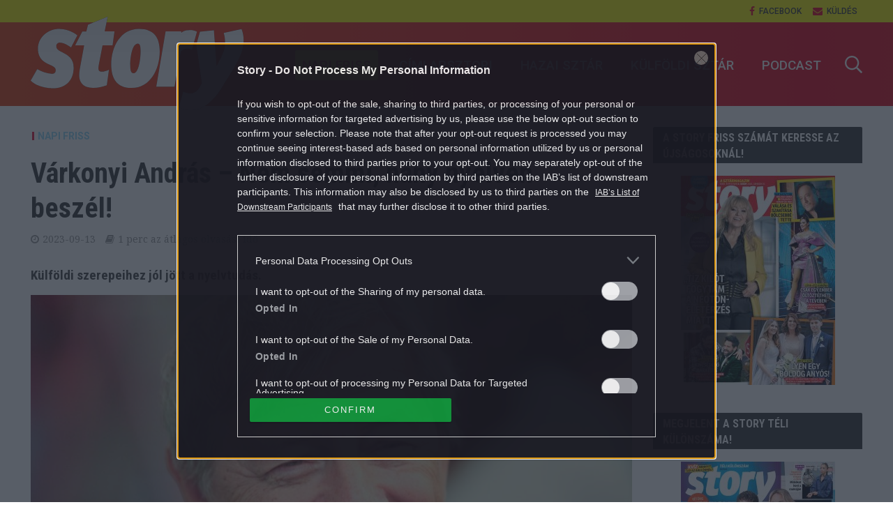

--- FILE ---
content_type: text/html; charset=UTF-8
request_url: https://story.hu/napi-friss/2023/09/13/varkonyi-andras-nem-semmi-hany-nyelven-beszel/
body_size: 87365
content:
<!DOCTYPE html>
<html dir="ltr" lang="hu" prefix="og: https://ogp.me/ns#">
<head>
<meta charset="UTF-8">
<meta name="viewport" content="width=device-width,initial-scale=1.0">
<link rel="pingback" href="https://story.hu/xmlrpc.php">
<meta property="fb:app_id" content="565200513513288"/>
<link rel="icon" href="https://story.hu/themes/herald-child/images/favicon.ico" type="image/x-icon">
<title>Várkonyi András – Nem semmi, hány nyelven beszél! - Story</title>

		<!-- All in One SEO Pro 4.7.5 - aioseo.com -->
		<meta name="description" content="Külföldi szerepeihez jól jött a nyelvtudás." />
		<meta name="robots" content="max-snippet:-1, max-image-preview:large, max-video-preview:-1" />
		<link rel="canonical" href="https://story.hu/napi-friss/2023/09/13/varkonyi-andras-nem-semmi-hany-nyelven-beszel/" />
		<meta name="generator" content="All in One SEO Pro (AIOSEO) 4.7.5" />
		<meta property="og:locale" content="hu_HU" />
		<meta property="og:site_name" content="Story - Színes női heti magazin" />
		<meta property="og:type" content="article" />
		<meta property="og:title" content="Várkonyi András – Nem semmi, hány nyelven beszél! - Story" />
		<meta property="og:description" content="Külföldi szerepeihez jól jött a nyelvtudás." />
		<meta property="og:url" content="https://story.hu/napi-friss/2023/09/13/varkonyi-andras-nem-semmi-hany-nyelven-beszel/" />
		<meta property="og:image" content="https://story.hu/uploads/2023/09/várkonyinyito.jpg" />
		<meta property="og:image:secure_url" content="https://story.hu/uploads/2023/09/várkonyinyito.jpg" />
		<meta property="og:image:width" content="995" />
		<meta property="og:image:height" content="556" />
		<meta property="article:published_time" content="2023-09-13T12:45:47+00:00" />
		<meta property="article:modified_time" content="2023-09-13T13:56:01+00:00" />
		<meta property="article:publisher" content="https://www.facebook.com/storymagazin" />
		<meta name="twitter:card" content="summary_large_image" />
		<meta name="twitter:title" content="Várkonyi András – Nem semmi, hány nyelven beszél! - Story" />
		<meta name="twitter:description" content="Külföldi szerepeihez jól jött a nyelvtudás." />
		<meta name="twitter:image" content="https://story.hu/uploads/2023/09/várkonyinyito.jpg" />
		<script type="application/ld+json" class="aioseo-schema">
			{"@context":"https:\/\/schema.org","@graph":[{"@type":"BlogPosting","@id":"https:\/\/story.hu\/napi-friss\/2023\/09\/13\/varkonyi-andras-nem-semmi-hany-nyelven-beszel\/#blogposting","name":"V\u00e1rkonyi Andr\u00e1s \u2013 Nem semmi, h\u00e1ny nyelven besz\u00e9l! - Story","headline":"V\u00e1rkonyi Andr\u00e1s &#8211; Nem semmi, h\u00e1ny nyelven besz\u00e9l!","author":{"@id":"https:\/\/story.hu\/author\/szabocsaba\/#author"},"publisher":{"@id":"https:\/\/story.hu\/#organization"},"image":{"@type":"ImageObject","url":"https:\/\/story.hu\/uploads\/2023\/09\/v\u00e1rkonyinyito.jpg","width":995,"height":556},"datePublished":"2023-09-13T14:45:47+02:00","dateModified":"2023-09-13T15:56:01+02:00","inLanguage":"hu-HU","mainEntityOfPage":{"@id":"https:\/\/story.hu\/napi-friss\/2023\/09\/13\/varkonyi-andras-nem-semmi-hany-nyelven-beszel\/#webpage"},"isPartOf":{"@id":"https:\/\/story.hu\/napi-friss\/2023\/09\/13\/varkonyi-andras-nem-semmi-hany-nyelven-beszel\/#webpage"},"articleSection":"Napi friss, film, nyelvtud\u00e1s, sz\u00edn\u00e9sz, szinkron, V\u00e1rkonyi Andr\u00e1s"},{"@type":"BreadcrumbList","@id":"https:\/\/story.hu\/napi-friss\/2023\/09\/13\/varkonyi-andras-nem-semmi-hany-nyelven-beszel\/#breadcrumblist","itemListElement":[{"@type":"ListItem","@id":"https:\/\/story.hu\/#listItem","position":1,"name":"Home","item":"https:\/\/story.hu\/","nextItem":"https:\/\/story.hu\/napi-friss\/#listItem"},{"@type":"ListItem","@id":"https:\/\/story.hu\/napi-friss\/#listItem","position":2,"name":"Napi friss","item":"https:\/\/story.hu\/napi-friss\/","nextItem":"https:\/\/story.hu\/napi-friss\/2023\/#listItem","previousItem":"https:\/\/story.hu\/#listItem"},{"@type":"ListItem","@id":"https:\/\/story.hu\/napi-friss\/2023\/#listItem","position":3,"name":"2023","item":"https:\/\/story.hu\/napi-friss\/2023\/","nextItem":"https:\/\/story.hu\/napi-friss\/2023\/09\/#listItem","previousItem":"https:\/\/story.hu\/napi-friss\/#listItem"},{"@type":"ListItem","@id":"https:\/\/story.hu\/napi-friss\/2023\/09\/#listItem","position":4,"name":"September","item":"https:\/\/story.hu\/napi-friss\/2023\/09\/","nextItem":"https:\/\/story.hu\/napi-friss\/2023\/09\/13\/#listItem","previousItem":"https:\/\/story.hu\/napi-friss\/2023\/#listItem"},{"@type":"ListItem","@id":"https:\/\/story.hu\/napi-friss\/2023\/09\/13\/#listItem","position":5,"name":"13","item":"https:\/\/story.hu\/napi-friss\/2023\/09\/13\/","nextItem":"https:\/\/story.hu\/napi-friss\/2023\/09\/13\/varkonyi-andras-nem-semmi-hany-nyelven-beszel\/#listItem","previousItem":"https:\/\/story.hu\/napi-friss\/2023\/09\/#listItem"},{"@type":"ListItem","@id":"https:\/\/story.hu\/napi-friss\/2023\/09\/13\/varkonyi-andras-nem-semmi-hany-nyelven-beszel\/#listItem","position":6,"name":"V\u00e1rkonyi Andr\u00e1s - Nem semmi, h\u00e1ny nyelven besz\u00e9l!","previousItem":"https:\/\/story.hu\/napi-friss\/2023\/09\/13\/#listItem"}]},{"@type":"Organization","@id":"https:\/\/story.hu\/#organization","name":"Story","description":"Sz\u00ednes n\u0151i heti magazin","url":"https:\/\/story.hu\/","logo":{"@type":"ImageObject","url":"https:\/\/story.hu\/uploads\/2021\/11\/story_logo-scaled.jpg","@id":"https:\/\/story.hu\/napi-friss\/2023\/09\/13\/varkonyi-andras-nem-semmi-hany-nyelven-beszel\/#organizationLogo","width":2560,"height":2560,"caption":"story.hu log\u00f3"},"image":{"@id":"https:\/\/story.hu\/napi-friss\/2023\/09\/13\/varkonyi-andras-nem-semmi-hany-nyelven-beszel\/#organizationLogo"},"sameAs":["https:\/\/www.facebook.com\/storymagazin","https:\/\/www.instagram.com\/story_sztarmagazin\/"]},{"@type":"Person","@id":"https:\/\/story.hu\/author\/szabocsaba\/#author","url":"https:\/\/story.hu\/author\/szabocsaba\/","name":"Szab\u00f3 Csaba","image":{"@type":"ImageObject","@id":"https:\/\/story.hu\/napi-friss\/2023\/09\/13\/varkonyi-andras-nem-semmi-hany-nyelven-beszel\/#authorImage","url":"https:\/\/story.hu\/uploads\/2022\/05\/szabo-csaba-150x150.jpg","width":96,"height":96,"caption":"Szab\u00f3 Csaba"}},{"@type":"WebPage","@id":"https:\/\/story.hu\/napi-friss\/2023\/09\/13\/varkonyi-andras-nem-semmi-hany-nyelven-beszel\/#webpage","url":"https:\/\/story.hu\/napi-friss\/2023\/09\/13\/varkonyi-andras-nem-semmi-hany-nyelven-beszel\/","name":"V\u00e1rkonyi Andr\u00e1s \u2013 Nem semmi, h\u00e1ny nyelven besz\u00e9l! - Story","description":"K\u00fclf\u00f6ldi szerepeihez j\u00f3l j\u00f6tt a nyelvtud\u00e1s.","inLanguage":"hu-HU","isPartOf":{"@id":"https:\/\/story.hu\/#website"},"breadcrumb":{"@id":"https:\/\/story.hu\/napi-friss\/2023\/09\/13\/varkonyi-andras-nem-semmi-hany-nyelven-beszel\/#breadcrumblist"},"author":{"@id":"https:\/\/story.hu\/author\/szabocsaba\/#author"},"creator":{"@id":"https:\/\/story.hu\/author\/szabocsaba\/#author"},"image":{"@type":"ImageObject","url":"https:\/\/story.hu\/uploads\/2023\/09\/v\u00e1rkonyinyito.jpg","@id":"https:\/\/story.hu\/napi-friss\/2023\/09\/13\/varkonyi-andras-nem-semmi-hany-nyelven-beszel\/#mainImage","width":995,"height":556},"primaryImageOfPage":{"@id":"https:\/\/story.hu\/napi-friss\/2023\/09\/13\/varkonyi-andras-nem-semmi-hany-nyelven-beszel\/#mainImage"},"datePublished":"2023-09-13T14:45:47+02:00","dateModified":"2023-09-13T15:56:01+02:00"},{"@type":"WebSite","@id":"https:\/\/story.hu\/#website","url":"https:\/\/story.hu\/","name":"Story","description":"Sz\u00ednes n\u0151i heti magazin","inLanguage":"hu-HU","publisher":{"@id":"https:\/\/story.hu\/#organization"}}]}
		</script>
		<!-- All in One SEO Pro -->

<script type="application/ld+json">
{
    "@context": "https://schema.org",
    "@type": "NewsArticle",
    "@id": "https://story.hu/napi-friss/2023/09/13/varkonyi-andras-nem-semmi-hany-nyelven-beszel/#newsarticle",
    "headline": "Várkonyi András &#8211; Nem semmi, hány nyelven beszél!",
    "description": "Külföldi szerepeihez jól jött a nyelvtudás.",
    "datePublished": "2023-09-13T14:45:47+02:00",
    "dateModified": "2023-09-13T15:56:01+02:00",
    "articleSection": "Napi friss",
    "wordCount": 158,
    "author": [
        {
            "@type": "Person",
            "name": "Szabó Csaba"
        }
    ],
    "isAccessibleForFree": true,
    "mainEntityOfPage": "https://story.hu/napi-friss/2023/09/13/varkonyi-andras-nem-semmi-hany-nyelven-beszel/",
    "isPartOf": [
        {
            "@type": "CollectionPage",
            "@id": "https://story.hu/napi-friss/",
            "name": "Napi friss",
            "url": "https://story.hu/napi-friss/"
        },
        {
            "@type": "WebSite",
            "@id": "https://story.hu/#website",
            "name": "Story",
            "url": "https://story.hu/"
        }
    ],
    "image": {
        "@type": "ImageObject",
        "url": "https://story.hu/uploads/2023/09/várkonyinyito.jpg",
        "width": 995,
        "height": 556
    },
    "publisher": {
        "@type": "NewsMediaOrganization",
        "@id": "https://story.hu/#publisher",
        "name": "Story",
        "logo": {
            "@type": "ImageObject",
            "url": "https://story.hu/uploads/2021/11/story_logo-scaled.jpg",
            "width": 2560,
            "height": 2560
        }
    }
}
</script>
<link rel='dns-prefetch' href='//fonts.googleapis.com' />
<link rel='dns-prefetch' href='//s.w.org' />
<link rel="alternate" type="application/rss+xml" title="Story &raquo; hírcsatorna" href="https://story.hu/feed/" />
<link rel="alternate" type="application/rss+xml" title="Story &raquo; hozzászólás hírcsatorna" href="https://story.hu/comments/feed/" />
		<script type="text/javascript">
			window._wpemojiSettings = {"baseUrl":"https:\/\/s.w.org\/images\/core\/emoji\/12.0.0-1\/72x72\/","ext":".png","svgUrl":"https:\/\/s.w.org\/images\/core\/emoji\/12.0.0-1\/svg\/","svgExt":".svg","source":{"concatemoji":"https:\/\/story.hu\/wp-includes\/js\/wp-emoji-release.min.js?ver=5.4"}};
			/*! This file is auto-generated */
			!function(e,a,t){var r,n,o,i,p=a.createElement("canvas"),s=p.getContext&&p.getContext("2d");function c(e,t){var a=String.fromCharCode;s.clearRect(0,0,p.width,p.height),s.fillText(a.apply(this,e),0,0);var r=p.toDataURL();return s.clearRect(0,0,p.width,p.height),s.fillText(a.apply(this,t),0,0),r===p.toDataURL()}function l(e){if(!s||!s.fillText)return!1;switch(s.textBaseline="top",s.font="600 32px Arial",e){case"flag":return!c([127987,65039,8205,9895,65039],[127987,65039,8203,9895,65039])&&(!c([55356,56826,55356,56819],[55356,56826,8203,55356,56819])&&!c([55356,57332,56128,56423,56128,56418,56128,56421,56128,56430,56128,56423,56128,56447],[55356,57332,8203,56128,56423,8203,56128,56418,8203,56128,56421,8203,56128,56430,8203,56128,56423,8203,56128,56447]));case"emoji":return!c([55357,56424,55356,57342,8205,55358,56605,8205,55357,56424,55356,57340],[55357,56424,55356,57342,8203,55358,56605,8203,55357,56424,55356,57340])}return!1}function d(e){var t=a.createElement("script");t.src=e,t.defer=t.type="text/javascript",a.getElementsByTagName("head")[0].appendChild(t)}for(i=Array("flag","emoji"),t.supports={everything:!0,everythingExceptFlag:!0},o=0;o<i.length;o++)t.supports[i[o]]=l(i[o]),t.supports.everything=t.supports.everything&&t.supports[i[o]],"flag"!==i[o]&&(t.supports.everythingExceptFlag=t.supports.everythingExceptFlag&&t.supports[i[o]]);t.supports.everythingExceptFlag=t.supports.everythingExceptFlag&&!t.supports.flag,t.DOMReady=!1,t.readyCallback=function(){t.DOMReady=!0},t.supports.everything||(n=function(){t.readyCallback()},a.addEventListener?(a.addEventListener("DOMContentLoaded",n,!1),e.addEventListener("load",n,!1)):(e.attachEvent("onload",n),a.attachEvent("onreadystatechange",function(){"complete"===a.readyState&&t.readyCallback()})),(r=t.source||{}).concatemoji?d(r.concatemoji):r.wpemoji&&r.twemoji&&(d(r.twemoji),d(r.wpemoji)))}(window,document,window._wpemojiSettings);
		</script>
		<style type="text/css">
img.wp-smiley,
img.emoji {
	display: inline !important;
	border: none !important;
	box-shadow: none !important;
	height: 1em !important;
	width: 1em !important;
	margin: 0 .07em !important;
	vertical-align: -0.1em !important;
	background: none !important;
	padding: 0 !important;
}
</style>
	<link rel='stylesheet' id='wp-block-library-css'  href='https://story.hu/wp-includes/css/dist/block-library/style.min.css?ver=5.4' type='text/css' media='all' />
<link rel='stylesheet' id='central-tinymce-box-css-css'  href='https://story.hu/plugins/central-tinymce-box-plugin/css/central-tinyMce-box-plugin.css?ver=5.4' type='text/css' media='all' />
<link rel='stylesheet' id='ppress-frontend-css'  href='https://story.hu/plugins/wp-user-avatar/assets/css/frontend.min.css?ver=3.1.8' type='text/css' media='all' />
<link rel='stylesheet' id='ppress-flatpickr-css'  href='https://story.hu/plugins/wp-user-avatar/assets/flatpickr/flatpickr.min.css?ver=3.1.8' type='text/css' media='all' />
<link rel='stylesheet' id='ppress-select2-css'  href='https://story.hu/plugins/wp-user-avatar/assets/select2/select2.min.css?ver=5.4' type='text/css' media='all' />
<link rel='stylesheet' id='herald-fonts-css'  href='https://fonts.googleapis.com/css?family=Open+Sans%3A400%7CHind%3A400%2C600%7CRaleway%3A400%2C700&#038;subset=latin%2Clatin-ext&#038;ver=1.7' type='text/css' media='all' />
<link rel='stylesheet' id='herald-main-css'  href='https://story.hu/themes/herald/assets/css/min.css?ver=1.7' type='text/css' media='all' />
<style id='herald-main-inline-css' type='text/css'>
.herald-site-header .header-top,.header-top .herald-in-popup,.header-top .herald-menu ul{background: #ffffff;color: #444444;}.header-top a{color: #444444;}.header-top a:hover,.header-top .herald-menu li:hover > a{color: #df0019;}.header-top .herald-menu-popup:hover > span,.header-top .herald-menu-popup-search span:hover,.header-top .herald-menu-popup-search.herald-search-active{color: #df0019;}#wp-calendar tbody td a{background: #e21436;color:#FFF;}.header-middle{background-color: #ffffff;color: #df0019;}.header-middle a{color: #df0019;}.header-middle.herald-header-wraper,.header-middle .col-lg-12{height: 120px;}.header-middle .site-title img{max-height: 120px;}.header-middle .sub-menu{background-color: #df0019;}.header-middle .sub-menu a,.header-middle .herald-search-submit:hover,.header-middle li.herald-mega-menu .col-lg-3 a:hover,.header-middle li.herald-mega-menu .col-lg-3 a:hover:after{color: #ffffff;}.header-middle .herald-menu li:hover > a,.header-middle .herald-menu-popup-search:hover > span{color: #ffffff;background-color: #df0019;}.header-middle .current-menu-parent a,.header-middle .current-menu-ancestor a,.header-middle .current_page_item > a,.header-middle .current-menu-item > a{background-color: rgba(223,0,25,0.2); }.header-middle .sub-menu > li > a,.header-middle .herald-search-submit,.header-middle li.herald-mega-menu .col-lg-3 a{color: rgba(255,255,255,0.7); }.header-middle .sub-menu > li:hover > a{color: #ffffff; }.header-middle .herald-in-popup{background-color: #df0019;}.header-middle .herald-menu-popup a{color: #ffffff;}.header-middle .herald-in-popup{background-color: #df0019;}.header-middle .herald-search-input{color: #ffffff;}.header-middle .herald-menu-popup a{color: #ffffff;}.header-middle .herald-menu-popup > span,.header-middle .herald-search-active > span{color: #df0019;}.header-middle .herald-menu-popup:hover > span,.header-middle .herald-search-active > span{background-color: #df0019;color: #ffffff;}.header-bottom{background: #df0019;color: #ffffff;}.header-bottom a,.header-bottom .herald-site-header .herald-search-submit{color: #ffffff;}.header-bottom a:hover{color: #df0019;}.header-bottom a:hover,.header-bottom .herald-menu li:hover > a,.header-bottom li.herald-mega-menu .col-lg-3 a:hover:after{color: #df0019;}.header-bottom .herald-menu li:hover > a,.header-bottom .herald-menu-popup-search:hover > span{color: #df0019;background-color: #ffffff;}.header-bottom .current-menu-parent a,.header-bottom .current-menu-ancestor a,.header-bottom .current_page_item > a,.header-bottom .current-menu-item > a {background-color: rgba(255,255,255,0.2); }.header-bottom .sub-menu{background-color: #ffffff;}.header-bottom .herald-menu li.herald-mega-menu .col-lg-3 a,.header-bottom .sub-menu > li > a,.header-bottom .herald-search-submit{color: rgba(223,0,25,0.7); }.header-bottom .herald-menu li.herald-mega-menu .col-lg-3 a:hover,.header-bottom .sub-menu > li:hover > a{color: #df0019; }.header-bottom .sub-menu > li > a,.header-bottom .herald-search-submit{color: rgba(223,0,25,0.7); }.header-bottom .sub-menu > li:hover > a{color: #df0019; }.header-bottom .herald-in-popup{background-color: #ffffff;}.header-bottom .herald-menu-popup a{color: #df0019;}.header-bottom .herald-in-popup,.header-bottom .herald-search-input{background-color: #ffffff;}.header-bottom .herald-menu-popup a,.header-bottom .herald-search-input{color: #df0019;}.header-bottom .herald-menu-popup > span,.header-bottom .herald-search-active > span{color: #ffffff;}.header-bottom .herald-menu-popup:hover > span,.header-bottom .herald-search-active > span{background-color: #ffffff;color: #df0019;}.herald-header-sticky{background: #df0019;color: #ffffff;}.herald-header-sticky a{color: #ffffff;}.herald-header-sticky .herald-menu li:hover > a{color: #df0019;background-color: #ffffff;}.herald-header-sticky .sub-menu{background-color: #ffffff;}.herald-header-sticky .sub-menu a{color: #df0019;}.herald-header-sticky .sub-menu > li:hover > a{color: #df0019;}.herald-header-sticky .herald-in-popup,.herald-header-sticky .herald-search-input{background-color: #ffffff;}.herald-header-sticky .herald-menu-popup a{color: #df0019;}.herald-header-sticky .herald-menu-popup > span,.herald-header-sticky .herald-search-active > span{color: #ffffff;}.herald-header-sticky .herald-menu-popup:hover > span,.herald-header-sticky .herald-search-active > span{background-color: #ffffff;color: #df0019;}.herald-header-sticky .herald-search-input,.herald-header-sticky .herald-search-submit{color: #df0019;}.herald-header-sticky .herald-menu li:hover > a,.herald-header-sticky .herald-menu-popup-search:hover > span{color: #df0019;background-color: #ffffff;}.header-trending{background: #ffffff;color: #666666;}.header-trending a{color: #666666;}.header-trending a:hover{color: #111111;}body { background-color: #ffffff;color: #444444;font-family: 'Open Sans';font-weight: 400;}.herald-site-content{background-color:#ffffff;}h1, h2, h3, h4, h5, h6,.h1, .h2, .h3, .h4, .h5, .h6, .h7{font-family: 'Hind';font-weight: 600;}.header-middle .herald-menu,.header-bottom .herald-menu,.herald-header-sticky .herald-menu,.herald-mobile-nav{font-family: 'Raleway';font-weight: 700;}.herald-menu li.herald-mega-menu .herald-ovrld .meta-category a{font-family: 'Open Sans';font-weight: 400;}.herald-entry-content blockquote p{color: #e21436;}pre {background: rgba(68,68,68,0.06);border: 1px solid rgba(68,68,68,0.2);}thead {background: rgba(68,68,68,0.06);}a,.entry-title a:hover,.herald-menu .sub-menu li .meta-category a{color: #e21436;}.entry-meta-wrapper .entry-meta span:before,.entry-meta-wrapper .entry-meta a:before,.entry-meta-wrapper .entry-meta .meta-item:before,.entry-meta-wrapper .entry-meta div,li.herald-mega-menu .sub-menu .entry-title a,.entry-meta-wrapper .herald-author-twitter{color: #444444;}.herald-mod-title h1,.herald-mod-title h2,.herald-mod-title h4{color: #ffffff;}.herald-mod-head:after,.herald-mod-title .herald-color,.widget-title:after,.widget-title span{color: #ffffff;background-color: #333333;}.herald-mod-title .herald-color a{color: #ffffff;}.herald-ovrld .meta-category a,.herald-fa-wrapper .meta-category a{background-color: #e21436;}.meta-tags a,.widget_tag_cloud a,.herald-share-meta:after{background: rgba(51,51,51,0.1);}h1, h2, h3, h4, h5, h6,.entry-title a {color: #333333;}.herald-pagination .page-numbers,.herald-mod-subnav a,.herald-mod-actions a,.herald-slider-controls div,.meta-tags a,.widget.widget_tag_cloud a,.herald-sidebar .mks_autor_link_wrap a,.mks_themeforest_widget .mks_read_more a,.herald-read-more{color: #444444;}.widget.widget_tag_cloud a:hover,.entry-content .meta-tags a:hover{background-color: #e21436;color: #FFF;}.herald-pagination .prev.page-numbers,.herald-pagination .next.page-numbers,.herald-pagination .prev.page-numbers:hover,.herald-pagination .next.page-numbers:hover,.herald-pagination .page-numbers.current,.herald-pagination .page-numbers.current:hover,.herald-next a,.herald-pagination .herald-next a:hover,.herald-prev a,.herald-pagination .herald-prev a:hover,.herald-load-more a,.herald-load-more a:hover,.entry-content .herald-search-submit,.herald-mod-desc .herald-search-submit,.wpcf7-submit{background-color:#e21436;color: #FFF;}.herald-pagination .page-numbers:hover{background-color: rgba(68,68,68,0.1);}.widget a,.recentcomments a,.widget a:hover,.herald-sticky-next a:hover,.herald-sticky-prev a:hover,.herald-mod-subnav a:hover,.herald-mod-actions a:hover,.herald-slider-controls div:hover,.meta-tags a:hover,.widget_tag_cloud a:hover,.mks_autor_link_wrap a:hover,.mks_themeforest_widget .mks_read_more a:hover,.herald-read-more:hover,.widget .entry-title a:hover,li.herald-mega-menu .sub-menu .entry-title a:hover,.entry-meta-wrapper .meta-item:hover a,.entry-meta-wrapper .meta-item:hover a:before,.entry-meta-wrapper .herald-share:hover > span,.entry-meta-wrapper .herald-author-name:hover,.entry-meta-wrapper .herald-author-twitter:hover,.entry-meta-wrapper .herald-author-twitter:hover:before{color:#e21436;}.widget ul li a,.widget .entry-title a,.herald-author-name,.entry-meta-wrapper .meta-item,.entry-meta-wrapper .meta-item span,.entry-meta-wrapper .meta-item a,.herald-mod-actions a{color: #444444;}.widget li:before{background: rgba(68,68,68,0.3);}.widget_categories .count{background: #e21436;color: #FFF;}input[type="submit"],.spinner > div{background-color: #e21436;}.herald-mod-actions a:hover,.comment-body .edit-link a,.herald-breadcrumbs a:hover{color:#e21436;}.herald-header-wraper .herald-soc-nav a:hover,.meta-tags span,li.herald-mega-menu .herald-ovrld .entry-title a,li.herald-mega-menu .herald-ovrld .entry-title a:hover,.herald-ovrld .entry-meta .herald-reviews i:before{color: #FFF;}.entry-meta .meta-item, .entry-meta span, .entry-meta a,.meta-category span,.post-date,.recentcomments,.rss-date,.comment-metadata a,.entry-meta a:hover,.herald-menu li.herald-mega-menu .col-lg-3 a:after,.herald-breadcrumbs,.herald-breadcrumbs a,.entry-meta .herald-reviews i:before{color: #999999;}.herald-lay-a .herald-lay-over{background: #ffffff;}.herald-pagination a:hover,input[type="submit"]:hover,.entry-content .herald-search-submit:hover,.wpcf7-submit:hover,.herald-fa-wrapper .meta-category a:hover,.herald-ovrld .meta-category a:hover,.herald-mod-desc .herald-search-submit:hover,.herald-single-sticky .herald-share li a:hover{cursor: pointer;text-decoration: none;background-image: -moz-linear-gradient(left,rgba(0,0,0,0.1) 0%,rgba(0,0,0,0.1) 100%);background-image: -webkit-gradient(linear,left top,right top,color-stop(0%,rgba(0,0,0,0.1)),color-stop(100%,rgba(0,0,0,0.1)));background-image: -webkit-linear-gradient(left,rgba(0,0,0,0.1) 0%,rgba(0,0,0,0.1) 100%);background-image: -o-linear-gradient(left,rgba(0,0,0,0.1) 0%,rgba(0,0,0,0.1) 100%);background-image: -ms-linear-gradient(left,rgba(0,0,0,0.1) 0%,rgba(0,0,0,0.1) 100%);background-image: linear-gradient(to right,rgba(0,0,0,0.1) 0%,rgba(0,0,0,0.1) 100%);}.herald-sticky-next a,.herald-sticky-prev a{color: #444444;}.herald-sticky-prev a:before,.herald-sticky-next a:before,.herald-comment-action,.meta-tags span,.herald-entry-content .herald-link-pages a{background: #444444;}.herald-sticky-prev a:hover:before,.herald-sticky-next a:hover:before,.herald-comment-action:hover,div.mejs-controls .mejs-time-rail .mejs-time-current,.herald-entry-content .herald-link-pages a:hover{background: #e21436;} .herald-site-footer{background: #333333;color: #ffffff;}.herald-site-footer .widget-title span{color: #ffffff;background: transparent;}.herald-site-footer .widget-title:before{background:#ffffff;}.herald-site-footer .widget-title:after,.herald-site-footer .widget_tag_cloud a{background: rgba(255,255,255,0.1);}.herald-site-footer .widget li:before{background: rgba(255,255,255,0.3);}.herald-site-footer a,.herald-site-footer .widget a:hover,.herald-site-footer .widget .meta-category a,.herald-site-footer .herald-slider-controls .owl-prev:hover,.herald-site-footer .herald-slider-controls .owl-next:hover,.herald-site-footer .herald-slider-controls .herald-mod-actions:hover{color: #e21436;}.herald-site-footer .widget a,.herald-site-footer .mks_author_widget h3{color: #ffffff;}.herald-site-footer .entry-meta .meta-item, .herald-site-footer .entry-meta span, .herald-site-footer .entry-meta a, .herald-site-footer .meta-category span, .herald-site-footer .post-date, .herald-site-footer .recentcomments, .herald-site-footer .rss-date, .herald-site-footer .comment-metadata a{color: #aaaaaa;}.herald-site-footer .mks_author_widget .mks_autor_link_wrap a, .herald-site-footer.mks_read_more a, .herald-site-footer .herald-read-more,.herald-site-footer .herald-slider-controls .owl-prev, .herald-site-footer .herald-slider-controls .owl-next, .herald-site-footer .herald-mod-wrap .herald-mod-actions a{border-color: rgba(255,255,255,0.2);}.herald-site-footer .mks_author_widget .mks_autor_link_wrap a:hover, .herald-site-footer.mks_read_more a:hover, .herald-site-footer .herald-read-more:hover,.herald-site-footer .herald-slider-controls .owl-prev:hover, .herald-site-footer .herald-slider-controls .owl-next:hover, .herald-site-footer .herald-mod-wrap .herald-mod-actions a:hover{border-color: rgba(226,20,54,0.5);}.herald-site-footer .widget_search .herald-search-input{color: #333333;}.herald-site-footer .widget_tag_cloud a:hover{background:#e21436;color:#FFF;}.footer-bottom a{color:#ffffff;}.footer-bottom a:hover,.footer-bottom .herald-copyright a{color:#e21436;}.footer-bottom .herald-menu li:hover > a{color: #e21436;}.footer-bottom .sub-menu{background-color: rgba(0,0,0,0.5);} .herald-pagination{border-top: 1px solid rgba(51,51,51,0.1);}.entry-content a:hover,.comment-respond a:hover,.comment-reply-link:hover{border-bottom: 2px solid #e21436;}.footer-bottom .herald-copyright a:hover{border-bottom: 2px solid #e21436;}.herald-slider-controls .owl-prev,.herald-slider-controls .owl-next,.herald-mod-wrap .herald-mod-actions a{border: 1px solid rgba(68,68,68,0.2);}.herald-slider-controls .owl-prev:hover,.herald-slider-controls .owl-next:hover,.herald-mod-wrap .herald-mod-actions a:hover,.herald-author .herald-socials-actions .herald-mod-actions a:hover {border-color: rgba(226,20,54,0.5);}.herald-pagination,.herald-link-pages,#wp-calendar thead th,#wp-calendar tbody td,#wp-calendar tbody td:last-child{border-color: rgba(68,68,68,0.1);}.herald-lay-h:after,.herald-site-content .herald-related .herald-lay-h:after,.herald-lay-e:after,.herald-site-content .herald-related .herald-lay-e:after,.herald-lay-j:after,.herald-site-content .herald-related .herald-lay-j:after,.herald-lay-l:after,.herald-site-content .herald-related .herald-lay-l:after {background-color: rgba(68,68,68,0.1);}input[type="text"], input[type="email"], input[type="url"], input[type="tel"], input[type="number"], input[type="date"], input[type="password"], select, textarea,.herald-single-sticky,td,th,table,.mks_author_widget .mks_autor_link_wrap a,.mks_read_more a,.herald-read-more{border-color: rgba(68,68,68,0.2);}.entry-content .herald-search-input,.herald-fake-button,input[type="text"]:focus, input[type="email"]:focus, input[type="url"]:focus, input[type="tel"]:focus, input[type="number"]:focus, input[type="date"]:focus, input[type="password"]:focus, textarea:focus{border-color: rgba(68,68,68,0.3);}.mks_author_widget .mks_autor_link_wrap a:hover,.mks_read_more a:hover,.herald-read-more:hover{border-color: rgba(226,20,54,0.5);}.comment-form,.herald-gray-area,.entry-content .herald-search-form,.herald-mod-desc .herald-search-form{background-color: rgba(68,68,68,0.06);border: 1px solid rgba(68,68,68,0.15);}.herald-boxed .herald-breadcrumbs{background-color: rgba(68,68,68,0.06);}.herald-breadcrumbs{border-color: rgba(68,68,68,0.15);}.single .herald-entry-content .herald-ad,.archive .herald-posts .herald-ad{border-top: 1px solid rgba(68,68,68,0.15);}.archive .herald-posts .herald-ad{border-bottom: 1px solid rgba(68,68,68,0.15);}li.comment .comment-body:after{background-color: rgba(68,68,68,0.06);}.herald-pf-invert .entry-title a:hover .herald-format-icon{background: #e21436;}.herald-responsive-header,.herald-mobile-nav,.herald-responsive-header .herald-menu-popup-search .fa{color: #ffffff;background: #df0019;}.herald-responsive-header a{color: #ffffff;}.herald-mobile-nav li a{color: #ffffff;}.herald-mobile-nav li a,.herald-mobile-nav .herald-mega-menu.herald-mega-menu-classic>.sub-menu>li>a{border-bottom: 1px solid rgba(255,255,255,0.15);}.herald-mobile-nav{border-right: 1px solid rgba(255,255,255,0.15);}.herald-mobile-nav li a:hover{color: #fff;background-color: #df0019;}.herald-menu-toggler{color: #df0019;border-color: rgba(255,255,255,0.15);}.herald-goto-top{color: #ffffff;background-color: #333333;}.herald-goto-top:hover{background-color: #e21436;}.herald-responsive-header .herald-menu-popup > span,.herald-responsive-header .herald-search-active > span{color: #ffffff;}.herald-responsive-header .herald-menu-popup-search .herald-in-popup{background: #ffffff;}.herald-responsive-header .herald-search-input,.herald-responsive-header .herald-menu-popup-search .herald-search-submit{color: #444444;}.site-title a{text-transform: none;}.site-description{text-transform: none;}.main-navigation{text-transform: uppercase;}.entry-title{text-transform: none;}.meta-category a{text-transform: uppercase;}.herald-mod-title{text-transform: uppercase;}.herald-sidebar .widget-title{text-transform: uppercase;}.herald-site-footer .widget-title{text-transform: none;}.fa-post-thumbnail:before, .herald-ovrld .herald-post-thumbnail span:before, .herald-ovrld .herald-post-thumbnail a:before { opacity: 0.5; }.herald-fa-item:hover .fa-post-thumbnail:before, .herald-ovrld:hover .herald-post-thumbnail a:before, .herald-ovrld:hover .herald-post-thumbnail span:before{ opacity: 0.8; }@media only screen and (min-width: 1249px) {.herald-site-header .header-top,.header-middle,.header-bottom,.herald-header-sticky,.header-trending{ display:block !important;}.herald-responsive-header,.herald-mobile-nav{display:none !important;}.herald-site-content {margin-top: 0 !important;}.herald-mega-menu .sub-menu {display: block;}}
</style>
<link rel='stylesheet' id='herald_child_load_scripts-css'  href='https://story.hu/themes/herald-child/css/app.css?ver=1.7' type='text/css' media='screen' />
<script type='text/javascript' src='https://story.hu/wp-includes/js/jquery/jquery.js?ver=1.12.4-wp'></script>
<script type='text/javascript' src='https://story.hu/wp-includes/js/jquery/jquery-migrate.min.js?ver=1.4.1'></script>
<script type='text/javascript' src='https://story.hu/plugins/central-adult-checkbox/assets/js/confirm_age.js?ver=0.1.0'></script>
<script type='text/javascript' src='https://story.hu/plugins/wp-user-avatar/assets/flatpickr/flatpickr.min.js?ver=5.4'></script>
<script type='text/javascript' src='https://story.hu/plugins/wp-user-avatar/assets/select2/select2.min.js?ver=5.4'></script>
<script type='text/javascript' src='https://story.hu/themes/herald-child/js/cts-helpers.js?ver=1.0.0'></script>
<script type='text/javascript' src='https://story.hu/plugins/meglepetes/classes/../js/meglepetes.js?ver=5.4'></script>
<link rel='https://api.w.org/' href='https://story.hu/wp-json/' />
<link rel="EditURI" type="application/rsd+xml" title="RSD" href="https://story.hu/xmlrpc.php?rsd" />
<link rel="wlwmanifest" type="application/wlwmanifest+xml" href="https://story.hu/wp-includes/wlwmanifest.xml" /> 
<link rel='prev' title='Erdélyi Mónika – Lánya zaklatója miatt a rendőrséghez fordult' href='https://story.hu/napi-friss/2023/09/13/erdelyi-monika-lanya-zaklatoja-miatt-a-rendorseghez-fordult/' />
<link rel='next' title='Janza Kata &#8211; Nyaralása után még egy hétig olaszul beszélt' href='https://story.hu/napi-friss/2023/09/13/janza-kata-nyaralasa-utan-meg-egy-hetig-olaszul-beszelt/' />
<meta name="generator" content="WordPress 5.4" />
<link rel='shortlink' href='https://story.hu/?p=51288' />
<link rel="alternate" type="application/json+oembed" href="https://story.hu/wp-json/oembed/1.0/embed?url=https%3A%2F%2Fstory.hu%2Fnapi-friss%2F2023%2F09%2F13%2Fvarkonyi-andras-nem-semmi-hany-nyelven-beszel%2F" />
<link rel="alternate" type="text/xml+oembed" href="https://story.hu/wp-json/oembed/1.0/embed?url=https%3A%2F%2Fstory.hu%2Fnapi-friss%2F2023%2F09%2F13%2Fvarkonyi-andras-nem-semmi-hany-nyelven-beszel%2F&#038;format=xml" />
<meta name="referrer" content="always">

		<!-- CENTRAL JW PLAYER -->
		<script type="text/javascript">
			var CentralJwPlayer = new function () {
				var self = this;
				this.data = {"embed":{"js":"<script src=\"https:\/\/content.jwplatform.com\/players\/%FILE_NAME%.js\"><\/script>","iframe":"<div class=\"jwplayer-iframe-container\" style=\"position:relative; padding-bottom:56.25%; overflow:hidden;\">\n<iframe src=\"https:\/\/content.jwplatform.com\/players\/%FILE_NAME%.html\" width=\"100%\" height=\"100%\" frameborder=\"0\" scrolling=\"auto\" allowfullscreen style=\"position:absolute;\"><\/iframe>\n<\/div>"},"placeholder":{"enabled":0,"onlyJsEnabled":0,"adFreeEnabled":0,"css":{"wrap":"central-jwplayer-wrap","wrapLoading":"-loading","embed":"central-jwplayer-embed-replace"}}};

				this.getPlayerIdBytype = function (playerType) {
					var playerId = null;

					if (typeof (this.data.playerId) == 'undefined') {
						return playerId;
					}

					if (playerType === 'sponsored_default' &&
							typeof (this.data.playerId.sponsoredDefault) !== 'undefined') {
						playerId = this.data.playerId.sponsoredDefault;
					} else if (playerType === 'sponsored_autoplay' &&
							typeof (this.data.playerId.sponsoredAutoplay) !== 'undefined') {
						playerId = this.data.playerId.sponsoredAutoplay;
					} else if (playerType === 'autoplay' &&
							typeof (this.data.playerId.autoplay) !== 'undefined') {
						playerId = this.data.playerId.autoplay;
					} else if (typeof (this.data.playerId.default) !== 'undefined') {
						playerId = this.data.playerId.default;
					}

					return playerId;
				};

				this.getPlayerTypeById = function (playerId) {
					let playerType = 'default';
					let types = {
						'default': 'default',
						'autoplay': 'autoplay',
						'sponsoredDefault': 'sponsored_default',
						'sponsoredAutoplay': 'sponsored_autoplay',
					};

					$.each(this.data.playerId, function (key, value) {
						if (value === playerId) {
							playerType = types[key];
							return false;
						}
					});

					return playerType;
				};

				this.getEmbed = function (videoId, playerType, embedType) {
					playerType = playerType || 'default';
					embedType = embedType || 'js';

					var embed = '';
					var playerId = this.getPlayerIdBytype(playerType);
					var fileName = videoId;

					if (embedType === 'iframe') {
						embed = this.data.embed.iframe;
					} else {
						embed = this.data.embed.js;
					}

					if (playerId !== null) {
						fileName += '-' + playerId;
					}

					return embed.replace(/\%FILE_NAME\%/gi, fileName);
				};

				this.getPlayerIdForReplace = function (origPlayerId) {
					if (this.data.placeholder.adFreeEnabled !== 1) {
						return origPlayerId;
					}

					if (origPlayerId === this.data.playerId.autoplay
							|| origPlayerId === this.data.playerId.sponsoredAutoplay) {
						return this.data.playerId.sponsoredAutoplay;
					} else {
						return this.data.playerId.sponsoredDefault;
					}
				};

				this.replacePlaceHolders = function () {
					let cssClasses = self.data.placeholder.css;

					$('.' + cssClasses.wrap).each(function () {
						let embedPlaceholder = $(this).find('.' + cssClasses.embed);
						let playerId = self.getPlayerIdForReplace($(this).data('player-id'));
						let videoId = $(this).data('video-id');
						let playerType = self.getPlayerTypeById(playerId);
						let embedType = (self.data.placeholder.onlyJsEnabled === 1) ? 'js' : $(this).data('embed-type');
						let playerDivId = 'botr_' + videoId + '_' + playerId + '_div';
						let embedCode = self.getEmbed(videoId, playerType, embedType);

						if (embedType === 'js') {
							$(this).append('<div id="' + playerDivId + '"></div>');
						}

						embedPlaceholder.replaceWith(embedCode);
						$(this).removeClass(cssClasses.wrapLoading);
					});
				};

				this.enableAdFree = function () {
					this.data.placeholder.adFreeEnabled = 1;
				};
			};

			if (CentralJwPlayer.data.placeholder.enabled === 1) {
				$(document).ready(function () {
					CentralJwPlayer.replacePlaceHolders();
				});
			}
		</script>
		<!-- /CENTRAL JW PLAYER -->
		      <meta name="onesignal" content="wordpress-plugin"/>
            <script>

      window.OneSignal = window.OneSignal || [];

      OneSignal.push( function() {
        OneSignal.SERVICE_WORKER_UPDATER_PATH = 'OneSignalSDKUpdaterWorker.js';
                      OneSignal.SERVICE_WORKER_PATH = 'OneSignalSDKWorker.js';
                      OneSignal.SERVICE_WORKER_PARAM = { scope: '/plugins/onesignal-free-web-push-notifications/sdk_files/push/onesignal/' };
        OneSignal.setDefaultNotificationUrl("https://story.hu");
        var oneSignal_options = {};
        window._oneSignalInitOptions = oneSignal_options;

        oneSignal_options['wordpress'] = true;
oneSignal_options['appId'] = 'b244f92d-160f-463e-82e2-bc362ce1748c';
oneSignal_options['allowLocalhostAsSecureOrigin'] = true;
oneSignal_options['welcomeNotification'] = { };
oneSignal_options['welcomeNotification']['title'] = "";
oneSignal_options['welcomeNotification']['message'] = "Köszünjük, hogy feliratkoztál!";
oneSignal_options['path'] = "https://story.hu/plugins/onesignal-free-web-push-notifications/sdk_files/";
oneSignal_options['safari_web_id'] = "web.onesignal.auto.1f868039-39c5-4cdf-b63f-2c8777cb9e04";
oneSignal_options['promptOptions'] = { };
oneSignal_options['promptOptions']['actionMessage'] = "Küldhetünk neked értesítést a Story.hu legérdekesebb cikkeiről?";
oneSignal_options['promptOptions']['acceptButtonText'] = "Engedélyezem";
oneSignal_options['promptOptions']['cancelButtonText'] = "Nem kérem";
          /* OneSignal: Using custom SDK initialization. */
                });

      function documentInitOneSignal() {
        var oneSignal_elements = document.getElementsByClassName("OneSignal-prompt");

        var oneSignalLinkClickHandler = function(event) { OneSignal.push(['registerForPushNotifications']); event.preventDefault(); };        for(var i = 0; i < oneSignal_elements.length; i++)
          oneSignal_elements[i].addEventListener('click', oneSignalLinkClickHandler, false);
      }

      if (document.readyState === 'complete') {
           documentInitOneSignal();
      }
      else {
           window.addEventListener("load", function(event){
               documentInitOneSignal();
          });
      }
    </script>
		<style type="text/css" id="wp-custom-css">
			.entry-header span.meta-category a {
color: #90d8f6;
padding: 2px;
border-bottom: 0px;
font-weight: bold;
padding-bottom: 14px;
}
.entry-header span.meta-category a:hover {
border-bottom: 0px !important;
font-weight: bold;
text-decoration-line: underline;
}
.entry-header span.meta-category {
    line-height: 1.4em !important;
    padding: 2px 2px 5px 2px;
}
.entry-header span.meta-category::before{
background: #E21436;
display: block;
position: relative;
top: 5px;
content: ' ';
float: left;
margin-right: 3px;
height: 12px;
width: 3px;
}
.herald-mod-wrap .herald-mod-h, .widget-title span {
padding-bottom: 0px;
}
.herald-post-thumbnail {
background-color: rgba(0,0,0,.0);
}
/*cikkoldali lead*/
.col-mod-single .entry-headline.h5 {
    padding-bottom: 15px;
}
.header-bottom .current-menu-parent a, .header-bottom .current-menu-ancestor a, .header-bottom .current_page_item > a, .header-bottom .current-menu-item > a {
background-color:#d10037;
}
.header-bottom .herald-menu > ul > li > a, .herald-header-sticky .herald-menu > ul > li > a {
    padding: 15px 13px;
}
.hel-c {
	position: absolute;
}
@media (max-width: 1449px) {
category::before{top:4px;}
}
@media (max-width: 767px) {
.entry-header span.meta-category::before{top:3px;}
	.herald-pagination .page-numbers {
		position: relative;
	}
h1, h2, h3, h4, h5, h6, .h1, .h2, .h3, .h4, .h5, .h6, .h7 {
    font-size: 1.8rem;
    line-height: 2.3rem;
}
}		</style>
				<script>
			ctsIsArticlePage = true;

			ctsPageType = "article";
		</script>
				<!-- CTS - header -->
		<script type="text/javascript" src="//cts.p24.hu/service/js/story-wp/default/"></script>
		<script type="text/javascript">
			var tagging = null;
			try {
				tagging = new Tagging();
				tagging.render('head'); }
			catch (err) {
				if (tagging) tagging.log(err);
			}
		</script></head>

<body class="post-template-default single single-post postid-51288 single-format-standard chrome">

		<!-- CTS - body-start -->
		<script type="text/javascript">
			try {
				tagging.render('body-start'); }
			catch (err) {
				if (tagging) tagging.log(err);
			}
		</script>
	<header id="header" class="herald-site-header">

											<div class="header-top hidden-xs hidden-sm">
	<div class="container">
		<div class="row">
			<div class="col-lg-12">
				
								
												<div class="hel-r">
													<ul id="menu-social-menu" class="herald-soc-nav"><li id="menu-item-340" class="menu-item menu-item-type-custom menu-item-object-custom menu-item-340"><a href="https://www.facebook.com/storymagazin/"><span class="herald-social-name">Facebook</span></a></li>
<li id="menu-item-343" class="menu-item menu-item-type-custom menu-item-object-custom menu-item-343"><a href="mailto:story@centralmediacsoport.hu"><span class="herald-social-name">Küldés</span></a></li>
</ul>									</div>
				
								
			</div>
		</div>
	</div>
</div>							<div class="header-bottom herald-header-wraper hidden-sm hidden-xs">
	<div class="container">
		<div class="row">
				<div class="col-lg-12 hel-el">
				
															<div class="hel-l">
													<div class="site-branding mini">
		<span class="site-title h1"><a href="https://story.hu/" rel="home"><img class="herald-logo-mini" src="https://story.hu/uploads/2021/09/story.svg" alt="Story" ></a></span>
</div>											</div>
					
										
															<div class="hel-r">
													<nav class="main-navigation herald-menu">	
				<ul id="menu-felso-menu" class="menu"><li id="menu-item-8224" class="menu-item menu-item-type-taxonomy menu-item-object-category current-post-ancestor current-menu-parent current-post-parent menu-item-8224"><a href="https://story.hu/napi-friss/">Napi friss</a><li id="menu-item-8220" class="menu-item menu-item-type-taxonomy menu-item-object-category menu-item-8220"><a href="https://story.hu/cimlapsztori/">Címlapsztori</a><li id="menu-item-8219" class="menu-item menu-item-type-taxonomy menu-item-object-category menu-item-8219"><a href="https://story.hu/hazai-sztar/">Hazai sztár</a><li id="menu-item-8222" class="menu-item menu-item-type-taxonomy menu-item-object-category menu-item-8222"><a href="https://story.hu/kulfoldi-sztar/">Külföldi sztár</a><li id="menu-item-90641" class="menu-item menu-item-type-custom menu-item-object-custom menu-item-90641"><a href="https://story.hu/podcast/">PODCAST</a></ul>	</nav>													<div class="herald-menu-popup-search">
<span class="fa fa-search"></span>
	<div class="herald-in-popup">
		<form class="herald-search-form" action="https://story.hu/" method="get">
	<input name="s" class="herald-search-input" type="text" value="" placeholder="Keresés" /><button type="submit" class="herald-search-submit"></button>
</form>	</div>
</div>											</div>
										
					
				
				</div>
		</div>
		</div>
</div>					
	</header>

			<div id="sticky-header" class="herald-header-sticky herald-header-wraper herald-slide hidden-xs hidden-sm">
	<div class="container">
		<div class="row">
				<div class="col-lg-12 hel-el">
				
															<div class="hel-l herald-go-hor">
													<div class="site-branding mini">
		<span class="site-title h1"><a href="https://story.hu/" rel="home"><img class="herald-logo-mini" src="https://story.hu/uploads/2021/09/story.svg" alt="Story" ></a></span>
</div>											</div>
					
										
															<div class="hel-r herald-go-hor">
													<nav class="main-navigation herald-menu">	
				<ul id="menu-felso-menu-1" class="menu"><li class="menu-item menu-item-type-taxonomy menu-item-object-category current-post-ancestor current-menu-parent current-post-parent menu-item-8224"><a href="https://story.hu/napi-friss/">Napi friss</a><li class="menu-item menu-item-type-taxonomy menu-item-object-category menu-item-8220"><a href="https://story.hu/cimlapsztori/">Címlapsztori</a><li class="menu-item menu-item-type-taxonomy menu-item-object-category menu-item-8219"><a href="https://story.hu/hazai-sztar/">Hazai sztár</a><li class="menu-item menu-item-type-taxonomy menu-item-object-category menu-item-8222"><a href="https://story.hu/kulfoldi-sztar/">Külföldi sztár</a><li class="menu-item menu-item-type-custom menu-item-object-custom menu-item-90641"><a href="https://story.hu/podcast/">PODCAST</a></ul>	</nav>													<div class="herald-menu-popup-search">
<span class="fa fa-search"></span>
	<div class="herald-in-popup">
		<form class="herald-search-form" action="https://story.hu/" method="get">
	<input name="s" class="herald-search-input" type="text" value="" placeholder="Keresés" /><button type="submit" class="herald-search-submit"></button>
</form>	</div>
</div>											</div>
										
					
				
				</div>
		</div>
		</div>
</div>	
	<div id="herald-responsive-header" class="herald-responsive-header herald-slide hidden-lg hidden-md">
	<div class="container">
		<div class="herald-nav-toggle"><i class="fa fa-bars"></i></div>
				<div class="site-branding mini">
		<span class="site-title h1"><a href="https://story.hu/" rel="home"><img class="herald-logo-mini" src="https://story.hu/uploads/2021/09/story.svg" alt="Story" ></a></span>
</div>		<div class="herald-menu-popup-search">
<span class="fa fa-search"></span>
	<div class="herald-in-popup">
		<form class="herald-search-form" action="https://story.hu/" method="get">
	<input name="s" class="herald-search-input" type="text" value="" placeholder="Keresés" /><button type="submit" class="herald-search-submit"></button>
</form>	</div>
</div>	</div>
</div>
<div class="herald-mobile-nav herald-slide hidden-lg hidden-md">
	<ul id="menu-felso-menu-2" class="herald-mob-nav"><li class="menu-item menu-item-type-taxonomy menu-item-object-category current-post-ancestor current-menu-parent current-post-parent menu-item-8224"><a href="https://story.hu/napi-friss/">Napi friss</a></li>
<li class="menu-item menu-item-type-taxonomy menu-item-object-category menu-item-8220"><a href="https://story.hu/cimlapsztori/">Címlapsztori</a></li>
<li class="menu-item menu-item-type-taxonomy menu-item-object-category menu-item-8219"><a href="https://story.hu/hazai-sztar/">Hazai sztár</a></li>
<li class="menu-item menu-item-type-taxonomy menu-item-object-category menu-item-8222"><a href="https://story.hu/kulfoldi-sztar/">Külföldi sztár</a></li>
<li class="menu-item menu-item-type-custom menu-item-object-custom menu-item-90641"><a href="https://story.hu/podcast/">PODCAST</a></li>
</ul>	
						<ul id="menu-social-menu-1" class="herald-soc-nav"><li class="menu-item menu-item-type-custom menu-item-object-custom menu-item-340"><a href="https://www.facebook.com/storymagazin/"><span class="herald-social-name">Facebook</span></a></li>
<li class="menu-item menu-item-type-custom menu-item-object-custom menu-item-343"><a href="mailto:story@centralmediacsoport.hu"><span class="herald-social-name">Küldés</span></a></li>
</ul>	</div>
	
	<div id="content" class="herald-site-content herald-slide">

				<!-- CTS - toothbrush-handle -->
		<div class="banner-container clearfix toothbrush">
			<div class="banner-wrapper clearfix" data-position=toothbrush-handle>
				<script>
					try {
						tagging.render('toothbrush-handle'); }
					catch (err) {
						if (tagging) tagging.log(err);
					}
				</script>
			</div>
		</div>
	

<div class="herald-section container ">
				<article id="post-51288" class="herald-single post-51288 post type-post status-publish format-standard has-post-thumbnail hentry category-napi-friss tag-film tag-nyelvtudas tag-szinesz tag-szinkron tag-varkonyi-andras">
			<div class="row">
						<script type="text/javascript">
			try {
				tagging.render('content-top'); }
			catch (err) {
				if (tagging) tagging.log(err);
			}
		</script>												
			
<div class="col-lg-9 col-md-9 col-mod-single col-mod-main">
	
	<header class="entry-header">
			<span class="meta-category"><a href="https://story.hu/napi-friss/" class="herald-cat-10269">Napi friss</a></span>
		<h1 class="entry-title h1">Várkonyi András &#8211; Nem semmi, hány nyelven beszél!</h1>			<div class="entry-meta entry-meta-single"><div class="meta-item herald-date"><span class="updated">2023-09-13</span></div><div class="meta-item herald-rtime">1 perc az átlagos olvasási idő</div></div>
	</header>
	<div class="entry-headline h5">Külföldi szerepeihez jól jött a nyelvtudás.</div>
		<div class="herald-post-thumbnail herald-post-thumbnail-single">
		<span><img width="990" height="553" src="https://story.hu/uploads/2023/09/várkonyinyito-990x553.jpg" class="attachment-herald-lay-single size-herald-lay-single wp-post-image" alt="" srcset="https://story.hu/uploads/2023/09/várkonyinyito-990x553.jpg 990w, https://story.hu/uploads/2023/09/várkonyinyito-300x168.jpg 300w, https://story.hu/uploads/2023/09/várkonyinyito-768x429.jpg 768w, https://story.hu/uploads/2023/09/várkonyinyito-470x264.jpg 470w, https://story.hu/uploads/2023/09/várkonyinyito-414x232.jpg 414w, https://story.hu/uploads/2023/09/várkonyinyito.jpg 995w" sizes="(max-width: 990px) 100vw, 990px" title="várkonyinyito - Story" /></span>
			</div>
	
		<div class="row">

			

	<div class="col-lg-2 col-md-2 col-sm-2 hidden-xs herald-left">

				
		<div class="entry-meta-wrapper ">

					<div class="meta-ad"></div>
		
					<div class="entry-meta-author">					

			
				<img data-del="avatar" alt='' src='https://story.hu/uploads/2022/05/szabo-csaba-150x150.jpg' class='avatar pp-user-avatar avatar-112 photo ' height='112' width='112'/>				
				<a class="herald-author-name" href="https://story.hu/author/szabocsaba/">Szabó Csaba</a>

				
			
			</div>

		
		
					

	<ul class="herald-share">
		<span class="herald-share-meta"><i class="fa fa-share-alt"></i>Megosztás</span>
		<div class="meta-share-wrapper">
						     <li class="facebook"> <a href="javascript:void(0);" data-url="http://www.facebook.com/sharer/sharer.php?u=https%3A%2F%2Fstory.hu%2Fnapi-friss%2F2023%2F09%2F13%2Fvarkonyi-andras-nem-semmi-hany-nyelven-beszel%2F&amp;t=V%C3%A1rkonyi+Andr%C3%A1s+%26%238211%3B+Nem+semmi%2C+h%C3%A1ny+nyelven+besz%C3%A9l%21"><i class="fa fa-facebook"></i><span>Facebook</span></a> </li>
						     <li class="email"> <a href="mailto:?subject=V%C3%A1rkonyi+Andr%C3%A1s+%26%238211%3B+Nem+semmi%2C+h%C3%A1ny+nyelven+besz%C3%A9l%21&amp;body=https%3A%2F%2Fstory.hu%2Fnapi-friss%2F2023%2F09%2F13%2Fvarkonyi-andras-nem-semmi-hany-nyelven-beszel%2F" class="no-popup"><i class="fa fa-envelope-o"></i><span>Email</span></a> </li>
				 	</div>
	</ul>

		
		
		</div>

	</div>


			<div class="col-lg-10 col-md-10 col-sm-10">
				<div class="entry-content herald-entry-content">

	
				
			<!-- CTS - content010 -->
		<div class="banner-container clearfix ">
			<div class="banner-wrapper clearfix" data-position=content010>
				<script>
					try {
						tagging.render('content010'); }
					catch (err) {
						if (tagging) tagging.log(err);
					}
				</script>
			</div>
		</div><p>Mindig a nyelvtanulás volt az ország Vili bácsijának egyik hobbija. „Nagyon jól beszéltem lengyelül, oroszul, viszonylag jól németül, franciául nagyon jól, és 60 éves korom után kezdtem angolul tanulni, és van egy magyartanár-diplomám, amire néha hivatkozom, ha olyan szövegekkel találkozom, amik nélkülözik a magyar nyelv szépségét.” A színészszakma nagy része évtizedek óta jár válogatásokra, a nyelvet beszélők külföldre is. Várkonyi András is szerepelt olyan filmekben, amiket Magyarországon nem forgalmaznak. „Volt olyan is, amikor eleve a nyelvtudásom miatt hívtak fel, ott csak olyanokat castingoltak, akik beszéltek nyelvet, így kerültem be például a Katedrális című filmbe.” Előfordult, hogy a külföldi, idegen nyelven forgatott filmjét aztán idehaza is vetíteni akarták, így Várkonyit hívták, hogy szinkronizálja saját magát.  „Volt olyan, hogy saját magam szinkronizáltam, nem is egyszer. Az nagyon érdekes volt, mert nem is azon a nyelven beszéltem – franciául, németül, vagy angolul –, és akkor úgy kellett csinálni, hogy az ember szája úgy mozogjon, hogy stimmeljen.”</p>
<p><em>Kiemelt kép: Szabó Lilla/fotocentral.hu</em></p>

	
			<!-- CTS - content020 -->
		<div class="banner-container clearfix ">
			<div class="banner-wrapper clearfix" data-position=content020>
				<script>
					try {
						tagging.render('content020'); }
					catch (err) {
						if (tagging) tagging.log(err);
					}
				</script>
			</div>
		</div>			<div class="meta-tags">
			<span>Címkék: </span><a href="https://story.hu/tag/film/" rel="tag">film</a> <a href="https://story.hu/tag/nyelvtudas/" rel="tag">nyelvtudás</a> <a href="https://story.hu/tag/szinesz/" rel="tag">színész</a> <a href="https://story.hu/tag/szinkron/" rel="tag">szinkron</a> <a href="https://story.hu/tag/varkonyi-andras/" rel="tag">Várkonyi András</a>		</div>
				<!-- CTS - content030 -->
		<div class="banner-container clearfix ">
			<div class="banner-wrapper clearfix" data-position=content030>
				<script>
					try {
						tagging.render('content030'); }
					catch (err) {
						if (tagging) tagging.log(err);
					}
				</script>
			</div>
		</div>
	

				</div>
			</div>

			<div id="extras" class="col-lg-12 col-md-12 col-sm-12">
						<div id="related" class="herald-related-wrapper">		
		<div class="herald-mod-wrap"><div class="herald-mod-head "><div class="herald-mod-title"><h4 class="h6 herald-mod-h herald-color">Kapcsolódó cikkek</h4></div></div></div>
		<div class="herald-related row row-eq-height">

													<article class="herald-lay-i post-171458 post type-post status-publish format-standard has-post-thumbnail hentry category-napi-friss tag-csaladallitas tag-hangtal-meditacio tag-hipnoterapia tag-kineziologia tag-kiraly-linda">
	

			<div class="herald-post-thumbnail herald-format-icon-small">
			<a href="https://story.hu/napi-friss/2026/01/21/kiraly-linda-fekudtem-es-folytak-a-konnyeim/" title="Király Linda: „Feküdtem, és folytak a könnyeim”">
				<img width="1500" height="870" src="https://story.hu/uploads/2026/01/Kiraly-Linda.jpg" class="attachment-herald-lay-i size-herald-lay-i wp-post-image" alt="" srcset="https://story.hu/uploads/2026/01/Kiraly-Linda.jpg 1500w, https://story.hu/uploads/2026/01/Kiraly-Linda-300x174.jpg 300w, https://story.hu/uploads/2026/01/Kiraly-Linda-1024x594.jpg 1024w, https://story.hu/uploads/2026/01/Kiraly-Linda-768x445.jpg 768w, https://story.hu/uploads/2026/01/Kiraly-Linda-959x556.jpg 959w, https://story.hu/uploads/2026/01/Kiraly-Linda-1279x742.jpg 1279w" sizes="(max-width: 1500px) 100vw, 1500px" title="Kiraly Linda - Story" />							</a>
		</div>
	

	<div class="entry-header">
		
		<h2 class="entry-title h6"><a href="https://story.hu/napi-friss/2026/01/21/kiraly-linda-fekudtem-es-folytak-a-konnyeim/">Király Linda: „Feküdtem, és folytak a könnyeim”</a></h2>
			</div>


</article>							<article class="herald-lay-i post-171535 post type-post status-publish format-standard has-post-thumbnail hentry category-napi-friss tag-baleset tag-diszlet tag-nemzeti-szinhaz tag-romeo-es-julia tag-szasz-julia tag-udvaros-dorottya tag-vidnyanszky-attila">
	

			<div class="herald-post-thumbnail herald-format-icon-small">
			<a href="https://story.hu/napi-friss/2026/01/21/harom-gyanusitottja-van-a-nemzeti-szinhazban-tortent-balesetnek/" title="Három gyanúsítottja van a Nemzeti Színházban történt balesetnek">
				<img width="1500" height="870" src="https://story.hu/uploads/2026/01/szaszjuli.png" class="attachment-herald-lay-i size-herald-lay-i wp-post-image" alt="" srcset="https://story.hu/uploads/2026/01/szaszjuli.png 1500w, https://story.hu/uploads/2026/01/szaszjuli-300x174.png 300w, https://story.hu/uploads/2026/01/szaszjuli-1024x594.png 1024w, https://story.hu/uploads/2026/01/szaszjuli-768x445.png 768w, https://story.hu/uploads/2026/01/szaszjuli-959x556.png 959w, https://story.hu/uploads/2026/01/szaszjuli-1279x742.png 1279w" sizes="(max-width: 1500px) 100vw, 1500px" title="szaszjuli - Story" />							</a>
		</div>
	

	<div class="entry-header">
		
		<h2 class="entry-title h6"><a href="https://story.hu/napi-friss/2026/01/21/harom-gyanusitottja-van-a-nemzeti-szinhazban-tortent-balesetnek/">Három gyanúsítottja van a Nemzeti Színházban történt balesetnek</a></h2>
			</div>


</article>							<article class="herald-lay-i post-171527 post type-post status-publish format-standard has-post-thumbnail hentry category-napi-friss tag-autobaleset tag-boraros-gabor tag-elhunyt tag-jakli-monika tag-kozlemeny tag-rtl">
	

			<div class="herald-post-thumbnail herald-format-icon-small">
			<a href="https://story.hu/napi-friss/2026/01/21/az-rtl-kozlemenyt-adott-ki-jakli-monika-halalarol/" title="Az RTL közleményt adott ki Jákli Mónika haláláról">
				<img width="1500" height="870" src="https://story.hu/uploads/2026/01/jaklimonikanyito.png" class="attachment-herald-lay-i size-herald-lay-i wp-post-image" alt="" srcset="https://story.hu/uploads/2026/01/jaklimonikanyito.png 1500w, https://story.hu/uploads/2026/01/jaklimonikanyito-300x174.png 300w, https://story.hu/uploads/2026/01/jaklimonikanyito-1024x594.png 1024w, https://story.hu/uploads/2026/01/jaklimonikanyito-768x445.png 768w, https://story.hu/uploads/2026/01/jaklimonikanyito-959x556.png 959w, https://story.hu/uploads/2026/01/jaklimonikanyito-1279x742.png 1279w" sizes="(max-width: 1500px) 100vw, 1500px" title="jaklimonikanyito - Story" />							</a>
		</div>
	

	<div class="entry-header">
		
		<h2 class="entry-title h6"><a href="https://story.hu/napi-friss/2026/01/21/az-rtl-kozlemenyt-adott-ki-jakli-monika-halalarol/">Az RTL közleményt adott ki Jákli Mónika haláláról</a></h2>
			</div>


</article>							<article class="herald-lay-i post-171415 post type-post status-publish format-standard has-post-thumbnail hentry category-napi-friss tag-bango-margit tag-bodi-guszti tag-edesanya tag-notar-mary tag-tragedia">
	

			<div class="herald-post-thumbnail herald-format-icon-small">
			<a href="https://story.hu/napi-friss/2026/01/21/notar-mary-csaladja-es-parja-segitettek-at-a-gyaszon/" title="Nótár Mary: Családja és párja segítették át a gyászon">
				<img width="1500" height="870" src="https://story.hu/uploads/2026/01/notar_mary.jpg" class="attachment-herald-lay-i size-herald-lay-i wp-post-image" alt="" srcset="https://story.hu/uploads/2026/01/notar_mary.jpg 1500w, https://story.hu/uploads/2026/01/notar_mary-300x174.jpg 300w, https://story.hu/uploads/2026/01/notar_mary-1024x594.jpg 1024w, https://story.hu/uploads/2026/01/notar_mary-768x445.jpg 768w, https://story.hu/uploads/2026/01/notar_mary-959x556.jpg 959w, https://story.hu/uploads/2026/01/notar_mary-1279x742.jpg 1279w" sizes="(max-width: 1500px) 100vw, 1500px" title="notar_mary - Story" />							</a>
		</div>
	

	<div class="entry-header">
		
		<h2 class="entry-title h6"><a href="https://story.hu/napi-friss/2026/01/21/notar-mary-csaladja-es-parja-segitettek-at-a-gyaszon/">Nótár Mary: Családja és párja segítették át a gyászon</a></h2>
			</div>


</article>								</div>
</div>


		<!-- CTS - content040 -->
		<div class="banner-container clearfix ">
			<div class="banner-wrapper clearfix" data-position=content040>
				<script>
					try {
						tagging.render('content040'); }
					catch (err) {
						if (tagging) tagging.log(err);
					}
				</script>
			</div>
		</div>

	<div id="single-sticky" class="herald-single-sticky herald-single-wraper hidden-xs hidden-sm">
	<div class="container">
		<div class="row">
			<div class="col-lg-12 col-md-12">
				
									
					
										

											<div class="herald-sticky-prev h6">
							<a href="https://story.hu/napi-friss/2023/09/13/janza-kata-nyaralasa-utan-meg-egy-hetig-olaszul-beszelt/" rel="next">Janza Kata &#8211; Nyaralása után még egy hétig olaszul beszélt</a>						</div>
					
											<div class="herald-sticky-next h6">
							<a href="https://story.hu/napi-friss/2023/09/13/erdelyi-monika-lanya-zaklatoja-miatt-a-rendorseghez-fordult/" rel="prev">Erdélyi Mónika – Lánya zaklatója miatt a rendőrséghez fordult</a>						</div>
					
				
					<div class="herald-sticky-share">
						
						
													

	<ul class="herald-share">
		<span class="herald-share-meta"><i class="fa fa-share-alt"></i>Megosztás</span>
		<div class="meta-share-wrapper">
						     <li class="facebook"> <a href="javascript:void(0);" data-url="http://www.facebook.com/sharer/sharer.php?u=https%3A%2F%2Fstory.hu%2Fnapi-friss%2F2023%2F09%2F13%2Fvarkonyi-andras-nem-semmi-hany-nyelven-beszel%2F&amp;t=V%C3%A1rkonyi+Andr%C3%A1s+%26%238211%3B+Nem+semmi%2C+h%C3%A1ny+nyelven+besz%C3%A9l%21"><i class="fa fa-facebook"></i><span>Facebook</span></a> </li>
						     <li class="email"> <a href="mailto:?subject=V%C3%A1rkonyi+Andr%C3%A1s+%26%238211%3B+Nem+semmi%2C+h%C3%A1ny+nyelven+besz%C3%A9l%21&amp;body=https%3A%2F%2Fstory.hu%2Fnapi-friss%2F2023%2F09%2F13%2Fvarkonyi-andras-nem-semmi-hany-nyelven-beszel%2F" class="no-popup"><i class="fa fa-envelope-o"></i><span>Email</span></a> </li>
				 	</div>
	</ul>

						
					</div>

			</div>
		</div>
	</div>					
</div>			</div>

		</div>

</div>

	

	<div class="herald-sidebar col-lg-3 col-md-3 herald-sidebar-right">

							<!-- CTS - toothbrush-head -->
		<div class="banner-container clearfix ">
			<div class="banner-wrapper clearfix" data-position=toothbrush-head>
				<script>
					try {
						tagging.render('toothbrush-head'); }
					catch (err) {
						if (tagging) tagging.log(err);
					}
				</script>
			</div>
		</div><div id="text-30" class="widget widget_text">		<!-- CTS - right010 -->
		<div class="banner-container clearfix ">
			<div class="banner-wrapper clearfix" data-position=right010>
				<script>
					try {
						tagging.render('right010'); }
					catch (err) {
						if (tagging) tagging.log(err);
					}
				</script>
			</div>
		</div><h4 class="widget-title h6"><span>A Story friss számát keresse az újságosoknál!</span></h4>			<div class="textwidget"><p><img class="aligncenter wp-image-170063 size-medium" src="https://story.hu/uploads/2026/01/STORY-2026_03_borito-AR-VONALKOD-NELKUL-221x300.jpg" alt="" width="221" height="300" /></p>
</div>
		</div><div id="text-29" class="widget widget_text">		<!-- CTS - right020 -->
		<div class="banner-container clearfix ">
			<div class="banner-wrapper clearfix" data-position=right020>
				<script>
					try {
						tagging.render('right020'); }
					catch (err) {
						if (tagging) tagging.log(err);
					}
				</script>
			</div>
		</div><h4 class="widget-title h6"><span>Megjelent a Story téli különszáma!</span></h4>			<div class="textwidget"><p><img class="aligncenter wp-image-162399 size-medium" src="https://story.hu/uploads/2025/12/STORY-KSZ-2025-09-SKT_borito-AR-VONALKOD-NELKUL-221x300.jpg" alt="" width="221" height="300" /></p>
</div>
		</div><div id="text-17" class="widget widget_text">		<!-- CTS - right030 -->
		<div class="banner-container clearfix ">
			<div class="banner-wrapper clearfix" data-position=right030>
				<script>
					try {
						tagging.render('right030'); }
					catch (err) {
						if (tagging) tagging.log(err);
					}
				</script>
			</div>
		</div><h4 class="widget-title h6"><span>Kövess minket az Instagramon is!</span></h4>			<div class="textwidget"><p><a href="https://www.instagram.com/story_sztarmagazin/"><img class="alignnone size-medium wp-image-34161" src="https://story.hu/uploads/2023/02/storyFB_insta-300x300.jpg" alt="" width="300" height="300" /></a></p>
</div>
		</div><div class="widget widget_recent_entries">
	<h4 class="widget-title h6"><span>TOP Cikkek</span></h4>
	<div class="row">
					<article class="herald-lay-g post-2400 post type-post status-publish format-standard has-post-thumbnail hentry category-cimlapsztori tag-amorf-ordogok tag-bansagi-ildiko tag-dobos tag-erik-sumo-band tag-gaspar-gergo tag-kossuth-dijas-szineszno tag-peterfy-bori-zenekar tag-szurovecz-kitti tag-tinedzserkori-nehezsegek tag-x-faktor">
				<div>

					<div class="col-lg-4 col-xs-3">
						<div class="herald-post-thumbnail">
							<a href="https://story.hu/napi-friss/2026/01/21/kiraly-linda-fekudtem-es-folytak-a-konnyeim/" title="Király Linda: „Feküdtem, és folytak a könnyeim”">
								<img width="1500" height="870" src="https://story.hu/uploads/2026/01/Kiraly-Linda.jpg" class="attachment-central-twocol attachment-herald-lay-g1 size-herald-lay-g1 wp-post-image size-central-twocol attachment-herald-lay-g1 size-herald-lay-g1 wp-post-image wp-post-image" alt="" sizes="(max-width: 74px) 100vw, 74px" width="74" height="41" srcset="https://story.hu/uploads/2026/01/Kiraly-Linda.jpg 1500w, https://story.hu/uploads/2026/01/Kiraly-Linda-300x174.jpg 300w, https://story.hu/uploads/2026/01/Kiraly-Linda-1024x594.jpg 1024w, https://story.hu/uploads/2026/01/Kiraly-Linda-768x445.jpg 768w, https://story.hu/uploads/2026/01/Kiraly-Linda-959x556.jpg 959w, https://story.hu/uploads/2026/01/Kiraly-Linda-1279x742.jpg 1279w" title="Kiraly Linda - Story" />							</a>
						</div>
					</div>

					<div class="col-lg-8 col-xs-9 herald-no-pad">
						<div class="entry-header">

							<h2 class="entry-title h7"><a href="https://story.hu/napi-friss/2026/01/21/kiraly-linda-fekudtem-es-folytak-a-konnyeim/">Király Linda: „Feküdtem, és folytak a könnyeim”</a></h2>
						</div>
					</div>

				</div>
			</article>
				<article class="herald-lay-g post-2400 post type-post status-publish format-standard has-post-thumbnail hentry category-cimlapsztori tag-amorf-ordogok tag-bansagi-ildiko tag-dobos tag-erik-sumo-band tag-gaspar-gergo tag-kossuth-dijas-szineszno tag-peterfy-bori-zenekar tag-szurovecz-kitti tag-tinedzserkori-nehezsegek tag-x-faktor">
				<div>

					<div class="col-lg-4 col-xs-3">
						<div class="herald-post-thumbnail">
							<a href="https://story.hu/napi-friss/2026/01/21/harom-gyanusitottja-van-a-nemzeti-szinhazban-tortent-balesetnek/" title="Három gyanúsítottja van a Nemzeti Színházban történt balesetnek">
								<img width="1500" height="870" src="https://story.hu/uploads/2026/01/szaszjuli.png" class="attachment-central-twocol attachment-herald-lay-g1 size-herald-lay-g1 wp-post-image size-central-twocol attachment-herald-lay-g1 size-herald-lay-g1 wp-post-image wp-post-image" alt="" sizes="(max-width: 74px) 100vw, 74px" width="74" height="41" srcset="https://story.hu/uploads/2026/01/szaszjuli.png 1500w, https://story.hu/uploads/2026/01/szaszjuli-300x174.png 300w, https://story.hu/uploads/2026/01/szaszjuli-1024x594.png 1024w, https://story.hu/uploads/2026/01/szaszjuli-768x445.png 768w, https://story.hu/uploads/2026/01/szaszjuli-959x556.png 959w, https://story.hu/uploads/2026/01/szaszjuli-1279x742.png 1279w" title="szaszjuli - Story" />							</a>
						</div>
					</div>

					<div class="col-lg-8 col-xs-9 herald-no-pad">
						<div class="entry-header">

							<h2 class="entry-title h7"><a href="https://story.hu/napi-friss/2026/01/21/harom-gyanusitottja-van-a-nemzeti-szinhazban-tortent-balesetnek/">Három gyanúsítottja van a Nemzeti Színházban történt balesetnek</a></h2>
						</div>
					</div>

				</div>
			</article>
				<article class="herald-lay-g post-2400 post type-post status-publish format-standard has-post-thumbnail hentry category-cimlapsztori tag-amorf-ordogok tag-bansagi-ildiko tag-dobos tag-erik-sumo-band tag-gaspar-gergo tag-kossuth-dijas-szineszno tag-peterfy-bori-zenekar tag-szurovecz-kitti tag-tinedzserkori-nehezsegek tag-x-faktor">
				<div>

					<div class="col-lg-4 col-xs-3">
						<div class="herald-post-thumbnail">
							<a href="https://story.hu/napi-friss/2026/01/21/az-rtl-kozlemenyt-adott-ki-jakli-monika-halalarol/" title="Az RTL közleményt adott ki Jákli Mónika haláláról">
								<img width="1500" height="870" src="https://story.hu/uploads/2026/01/jaklimonikanyito.png" class="attachment-central-twocol attachment-herald-lay-g1 size-herald-lay-g1 wp-post-image size-central-twocol attachment-herald-lay-g1 size-herald-lay-g1 wp-post-image wp-post-image" alt="" sizes="(max-width: 74px) 100vw, 74px" width="74" height="41" srcset="https://story.hu/uploads/2026/01/jaklimonikanyito.png 1500w, https://story.hu/uploads/2026/01/jaklimonikanyito-300x174.png 300w, https://story.hu/uploads/2026/01/jaklimonikanyito-1024x594.png 1024w, https://story.hu/uploads/2026/01/jaklimonikanyito-768x445.png 768w, https://story.hu/uploads/2026/01/jaklimonikanyito-959x556.png 959w, https://story.hu/uploads/2026/01/jaklimonikanyito-1279x742.png 1279w" title="jaklimonikanyito - Story" />							</a>
						</div>
					</div>

					<div class="col-lg-8 col-xs-9 herald-no-pad">
						<div class="entry-header">

							<h2 class="entry-title h7"><a href="https://story.hu/napi-friss/2026/01/21/az-rtl-kozlemenyt-adott-ki-jakli-monika-halalarol/">Az RTL közleményt adott ki Jákli Mónika haláláról</a></h2>
						</div>
					</div>

				</div>
			</article>
				<article class="herald-lay-g post-2400 post type-post status-publish format-standard has-post-thumbnail hentry category-cimlapsztori tag-amorf-ordogok tag-bansagi-ildiko tag-dobos tag-erik-sumo-band tag-gaspar-gergo tag-kossuth-dijas-szineszno tag-peterfy-bori-zenekar tag-szurovecz-kitti tag-tinedzserkori-nehezsegek tag-x-faktor">
				<div>

					<div class="col-lg-4 col-xs-3">
						<div class="herald-post-thumbnail">
							<a href="https://story.hu/napi-friss/2026/01/21/notar-mary-csaladja-es-parja-segitettek-at-a-gyaszon/" title="Nótár Mary: Családja és párja segítették át a gyászon">
								<img width="1500" height="870" src="https://story.hu/uploads/2026/01/notar_mary.jpg" class="attachment-central-twocol attachment-herald-lay-g1 size-herald-lay-g1 wp-post-image size-central-twocol attachment-herald-lay-g1 size-herald-lay-g1 wp-post-image wp-post-image" alt="" sizes="(max-width: 74px) 100vw, 74px" width="74" height="41" srcset="https://story.hu/uploads/2026/01/notar_mary.jpg 1500w, https://story.hu/uploads/2026/01/notar_mary-300x174.jpg 300w, https://story.hu/uploads/2026/01/notar_mary-1024x594.jpg 1024w, https://story.hu/uploads/2026/01/notar_mary-768x445.jpg 768w, https://story.hu/uploads/2026/01/notar_mary-959x556.jpg 959w, https://story.hu/uploads/2026/01/notar_mary-1279x742.jpg 1279w" title="notar_mary - Story" />							</a>
						</div>
					</div>

					<div class="col-lg-8 col-xs-9 herald-no-pad">
						<div class="entry-header">

							<h2 class="entry-title h7"><a href="https://story.hu/napi-friss/2026/01/21/notar-mary-csaladja-es-parja-segitettek-at-a-gyaszon/">Nótár Mary: Családja és párja segítették át a gyászon</a></h2>
						</div>
					</div>

				</div>
			</article>
				<article class="herald-lay-g post-2400 post type-post status-publish format-standard has-post-thumbnail hentry category-cimlapsztori tag-amorf-ordogok tag-bansagi-ildiko tag-dobos tag-erik-sumo-band tag-gaspar-gergo tag-kossuth-dijas-szineszno tag-peterfy-bori-zenekar tag-szurovecz-kitti tag-tinedzserkori-nehezsegek tag-x-faktor">
				<div>

					<div class="col-lg-4 col-xs-3">
						<div class="herald-post-thumbnail">
							<a href="https://story.hu/napi-friss/2026/01/21/boraros-gabor-meghato-gondolatokkal-bucsuzik-jakli-monikatol/" title="Boráros Gábor megható gondolatokkal búcsúzik Jákli Mónikától">
								<img width="1500" height="870" src="https://story.hu/uploads/2026/01/jakliboraros.png" class="attachment-central-twocol attachment-herald-lay-g1 size-herald-lay-g1 wp-post-image size-central-twocol attachment-herald-lay-g1 size-herald-lay-g1 wp-post-image wp-post-image" alt="" sizes="(max-width: 74px) 100vw, 74px" width="74" height="41" srcset="https://story.hu/uploads/2026/01/jakliboraros.png 1500w, https://story.hu/uploads/2026/01/jakliboraros-300x174.png 300w, https://story.hu/uploads/2026/01/jakliboraros-1024x594.png 1024w, https://story.hu/uploads/2026/01/jakliboraros-768x445.png 768w, https://story.hu/uploads/2026/01/jakliboraros-959x556.png 959w, https://story.hu/uploads/2026/01/jakliboraros-1279x742.png 1279w" title="jakliboraros - Story" />							</a>
						</div>
					</div>

					<div class="col-lg-8 col-xs-9 herald-no-pad">
						<div class="entry-header">

							<h2 class="entry-title h7"><a href="https://story.hu/napi-friss/2026/01/21/boraros-gabor-meghato-gondolatokkal-bucsuzik-jakli-monikatol/">Boráros Gábor megható gondolatokkal búcsúzik Jákli Mónikától</a></h2>
						</div>
					</div>

				</div>
			</article>
		</div>
</div>
<div id="tag_cloud-4" class="widget widget_tag_cloud">		<!-- CTS - right050 -->
		<div class="banner-container clearfix ">
			<div class="banner-wrapper clearfix" data-position=right050>
				<script>
					try {
						tagging.render('right050'); }
					catch (err) {
						if (tagging) tagging.log(err);
					}
				</script>
			</div>
		</div><h4 class="widget-title h6"><span>Címkék</span></h4><div class="tagcloud"><a href="https://story.hu/tag/anya-lanya/" class="tag-cloud-link tag-link-10664 tag-link-position-1" style="font-size: 8.7954545454545pt;" aria-label="anya-lánya (202 elem)">anya-lánya</a>
<a href="https://story.hu/tag/anyasag/" class="tag-cloud-link tag-link-10359 tag-link-position-2" style="font-size: 10.227272727273pt;" aria-label="anyaság (250 elem)">anyaság</a>
<a href="https://story.hu/tag/baratsag/" class="tag-cloud-link tag-link-10508 tag-link-position-3" style="font-size: 8.9545454545455pt;" aria-label="barátság (207 elem)">barátság</a>
<a href="https://story.hu/tag/best-magazin/" class="tag-cloud-link tag-link-12125 tag-link-position-4" style="font-size: 10.227272727273pt;" aria-label="Best magazin (252 elem)">Best magazin</a>
<a href="https://story.hu/tag/best-podcast/" class="tag-cloud-link tag-link-15904 tag-link-position-5" style="font-size: 8.1590909090909pt;" aria-label="Best Podcast (184 elem)">Best Podcast</a>
<a href="https://story.hu/tag/betegseg/" class="tag-cloud-link tag-link-10515 tag-link-position-6" style="font-size: 12.454545454545pt;" aria-label="betegség (346 elem)">betegség</a>
<a href="https://story.hu/tag/botrany/" class="tag-cloud-link tag-link-11343 tag-link-position-7" style="font-size: 8.4772727272727pt;" aria-label="botrány (195 elem)">botrány</a>
<a href="https://story.hu/tag/brit-kiralyi-csalad/" class="tag-cloud-link tag-link-10875 tag-link-position-8" style="font-size: 8pt;" aria-label="brit királyi család (183 elem)">brit királyi család</a>
<a href="https://story.hu/tag/csalad/" class="tag-cloud-link tag-link-10495 tag-link-position-9" style="font-size: 18.340909090909pt;" aria-label="család (804 elem)">család</a>
<a href="https://story.hu/tag/dancing-with-the-stars/" class="tag-cloud-link tag-link-10338 tag-link-position-10" style="font-size: 10.863636363636pt;" aria-label="Dancing with the Stars (274 elem)">Dancing with the Stars</a>
<a href="https://story.hu/tag/eskuvo/" class="tag-cloud-link tag-link-10240 tag-link-position-11" style="font-size: 12.772727272727pt;" aria-label="esküvő (366 elem)">esküvő</a>
<a href="https://story.hu/tag/fogyas/" class="tag-cloud-link tag-link-11158 tag-link-position-12" style="font-size: 9.75pt;" aria-label="fogyás (233 elem)">fogyás</a>
<a href="https://story.hu/tag/gyasz/" class="tag-cloud-link tag-link-10529 tag-link-position-13" style="font-size: 13.886363636364pt;" aria-label="gyász (425 elem)">gyász</a>
<a href="https://story.hu/tag/hollywood/" class="tag-cloud-link tag-link-10677 tag-link-position-14" style="font-size: 9.4318181818182pt;" aria-label="Hollywood (222 elem)">Hollywood</a>
<a href="https://story.hu/tag/hazassag/" class="tag-cloud-link tag-link-10243 tag-link-position-15" style="font-size: 18.181818181818pt;" aria-label="házasság (796 elem)">házasság</a>
<a href="https://story.hu/tag/hazassag-elso-latasra/" class="tag-cloud-link tag-link-17986 tag-link-position-16" style="font-size: 9.75pt;" aria-label="Házasság első látásra (235 elem)">Házasság első látásra</a>
<a href="https://story.hu/tag/interju/" class="tag-cloud-link tag-link-10667 tag-link-position-17" style="font-size: 10.068181818182pt;" aria-label="interjú (242 elem)">interjú</a>
<a href="https://story.hu/tag/kapcsolat/" class="tag-cloud-link tag-link-10665 tag-link-position-18" style="font-size: 11.340909090909pt;" aria-label="kapcsolat (291 elem)">kapcsolat</a>
<a href="https://story.hu/tag/karacsony/" class="tag-cloud-link tag-link-10671 tag-link-position-19" style="font-size: 8.3181818181818pt;" aria-label="karácsony (189 elem)">karácsony</a>
<a href="https://story.hu/tag/maganelet/" class="tag-cloud-link tag-link-10626 tag-link-position-20" style="font-size: 8.1590909090909pt;" aria-label="magánélet (187 elem)">magánélet</a>
<a href="https://story.hu/tag/majka/" class="tag-cloud-link tag-link-10502 tag-link-position-21" style="font-size: 10.386363636364pt;" aria-label="Majka (257 elem)">Majka</a>
<a href="https://story.hu/tag/megasztar/" class="tag-cloud-link tag-link-10402 tag-link-position-22" style="font-size: 8.4772727272727pt;" aria-label="Megasztár (193 elem)">Megasztár</a>
<a href="https://story.hu/tag/musorvezeto/" class="tag-cloud-link tag-link-10782 tag-link-position-23" style="font-size: 16.113636363636pt;" aria-label="műsorvezető (583 elem)">műsorvezető</a>
<a href="https://story.hu/tag/nyero-paros/" class="tag-cloud-link tag-link-10393 tag-link-position-24" style="font-size: 8.7954545454545pt;" aria-label="Nyerő Páros (202 elem)">Nyerő Páros</a>
<a href="https://story.hu/podcast/" class="tag-cloud-link tag-link-10727 tag-link-position-25" style="font-size: 8.1590909090909pt;" aria-label="podcast (184 elem)">podcast</a>
<a href="https://story.hu/tag/parkapcsolat/" class="tag-cloud-link tag-link-10290 tag-link-position-26" style="font-size: 15.795454545455pt;" aria-label="párkapcsolat (565 elem)">párkapcsolat</a>
<a href="https://story.hu/tag/rtl/" class="tag-cloud-link tag-link-13477 tag-link-position-27" style="font-size: 16.113636363636pt;" aria-label="RTL (589 elem)">RTL</a>
<a href="https://story.hu/tag/sebestyen-balazs/" class="tag-cloud-link tag-link-10463 tag-link-position-28" style="font-size: 8.1590909090909pt;" aria-label="Sebestyén Balázs (187 elem)">Sebestyén Balázs</a>
<a href="https://story.hu/tag/sorozat/" class="tag-cloud-link tag-link-10420 tag-link-position-29" style="font-size: 10.386363636364pt;" aria-label="sorozat (254 elem)">sorozat</a>
<a href="https://story.hu/tag/story-magazin/" class="tag-cloud-link tag-link-10797 tag-link-position-30" style="font-size: 10.545454545455pt;" aria-label="Story magazin (261 elem)">Story magazin</a>
<a href="https://story.hu/tag/szakitas/" class="tag-cloud-link tag-link-10583 tag-link-position-31" style="font-size: 12.454545454545pt;" aria-label="szakítás (346 elem)">szakítás</a>
<a href="https://story.hu/tag/szerelem/" class="tag-cloud-link tag-link-10494 tag-link-position-32" style="font-size: 17.704545454545pt;" aria-label="szerelem (737 elem)">szerelem</a>
<a href="https://story.hu/tag/sztarbox/" class="tag-cloud-link tag-link-16820 tag-link-position-33" style="font-size: 11.818181818182pt;" aria-label="Sztárbox (314 elem)">Sztárbox</a>
<a href="https://story.hu/tag/szinesz/" class="tag-cloud-link tag-link-10511 tag-link-position-34" style="font-size: 20.409090909091pt;" aria-label="színész (1&nbsp;102 elem)">színész</a>
<a href="https://story.hu/tag/szineszno/" class="tag-cloud-link tag-link-10519 tag-link-position-35" style="font-size: 22pt;" aria-label="színésznő (1&nbsp;384 elem)">színésznő</a>
<a href="https://story.hu/tag/szuletesnap/" class="tag-cloud-link tag-link-10256 tag-link-position-36" style="font-size: 11.818181818182pt;" aria-label="születésnap (314 elem)">születésnap</a>
<a href="https://story.hu/tag/tv2/" class="tag-cloud-link tag-link-10388 tag-link-position-37" style="font-size: 18.181818181818pt;" aria-label="TV2 (800 elem)">TV2</a>
<a href="https://story.hu/tag/teves/" class="tag-cloud-link tag-link-11201 tag-link-position-38" style="font-size: 12.772727272727pt;" aria-label="tévés (366 elem)">tévés</a>
<a href="https://story.hu/tag/toth-gabi/" class="tag-cloud-link tag-link-11100 tag-link-position-39" style="font-size: 10.386363636364pt;" aria-label="Tóth Gabi (257 elem)">Tóth Gabi</a>
<a href="https://story.hu/tag/valas/" class="tag-cloud-link tag-link-10246 tag-link-position-40" style="font-size: 15.795454545455pt;" aria-label="válás (562 elem)">válás</a>
<a href="https://story.hu/tag/x-faktor/" class="tag-cloud-link tag-link-10470 tag-link-position-41" style="font-size: 11.5pt;" aria-label="X-Faktor (304 elem)">X-Faktor</a>
<a href="https://story.hu/tag/zenesz/" class="tag-cloud-link tag-link-10695 tag-link-position-42" style="font-size: 8.7954545454545pt;" aria-label="zenész (203 elem)">zenész</a>
<a href="https://story.hu/tag/azsia-expressz/" class="tag-cloud-link tag-link-10461 tag-link-position-43" style="font-size: 9.2727272727273pt;" aria-label="Ázsia Expressz (216 elem)">Ázsia Expressz</a>
<a href="https://story.hu/tag/enekes/" class="tag-cloud-link tag-link-10709 tag-link-position-44" style="font-size: 15.159090909091pt;" aria-label="énekes (508 elem)">énekes</a>
<a href="https://story.hu/tag/enekesno/" class="tag-cloud-link tag-link-10482 tag-link-position-45" style="font-size: 18.977272727273pt;" aria-label="énekesnő (895 elem)">énekesnő</a></div>
</div>		
						<script type="text/javascript">
			try {
				tagging.render('right-bottom'); }
			catch (err) {
				if (tagging) tagging.log(err);
			}
		</script>
	</div>


			</div>
		</article>
	</div>
		<script type="text/javascript">
			try {
				tagging.render('content-bottom'); }
			catch (err) {
				if (tagging) tagging.log(err);
			}
		</script>

	</div>

	
	<footer id="footer" class="herald-site-footer herald-slide">

					
<div class="footer-widgets container">
	<div class="row">
					<div class="col-lg-3 col-md-3 col-sm-3">
				<div id="text-3" class="widget widget_text">			<div class="textwidget"><p><a href="https://story.hu/impresszum/">IMPRESSZUM</a></p>
</div>
		</div>			</div>
					<div class="col-lg-3 col-md-3 col-sm-3">
				<div id="text-4" class="widget widget_text">			<div class="textwidget"><p><a href="https://story.hu/felhasznalasi-feltetelek/" target="_blank" rel="noopener noreferrer">FELHASZNÁLÁSI FELTÉTELEK</a></p>
</div>
		</div>			</div>
					<div class="col-lg-3 col-md-3 col-sm-3">
				<div id="text-5" class="widget widget_text">			<div class="textwidget"><p><a href="https://story.hu/adatkezelesi-tajekoztato/" target="_blank" rel="noopener noreferrer">ADATKEZELÉSI TÁJÉKOZTATÓ</a></p>
</div>
		</div>			</div>
					<div class="col-lg-3 col-md-3 col-sm-3">
							</div>
			</div>
</div>		
					<div class="footer-bottom">
<div class="container">
	<div class="row">
		<div class="col-lg-12">
			
									<div class="hel-l herald-go-hor">
									<div class="herald-copyright">Copyright © 2017 Central Médiacsoport Zrt. Minden jog fenntartva</div>							</div>
			
									<div class="hel-r herald-go-hor">
											<ul id="menu-social-menu-2" class="herald-soc-nav"><li class="menu-item menu-item-type-custom menu-item-object-custom menu-item-340"><a href="https://www.facebook.com/storymagazin/"><span class="herald-social-name">Facebook</span></a></li>
<li class="menu-item menu-item-type-custom menu-item-object-custom menu-item-343"><a href="mailto:story@centralmediacsoport.hu"><span class="herald-social-name">Küldés</span></a></li>
</ul>							</div>
			
						
		</div>
	</div>
</div>
</div>	    
	</footer>

	

<script type='text/javascript'>
/* <![CDATA[ */
var pp_ajax_form = {"ajaxurl":"https:\/\/story.hu\/wp-admin\/admin-ajax.php","confirm_delete":"Are you sure?","deleting_text":"Deleting...","deleting_error":"An error occurred. Please try again.","nonce":"3ea52abd5b","disable_ajax_form":"false"};
/* ]]> */
</script>
<script type='text/javascript' src='https://story.hu/plugins/wp-user-avatar/assets/js/frontend.min.js?ver=3.1.8'></script>
<script type='text/javascript'>
/* <![CDATA[ */
var herald_js_settings = {"ajax_url":"https:\/\/story.hu\/wp-admin\/admin-ajax.php","rtl_mode":"false","header_sticky":"1","header_sticky_offset":"120","header_sticky_up":"","single_sticky_bar":"1","popup_img":"1","logo":"https:\/\/story.hu\/uploads\/2021\/09\/story.svg","logo_retina":"https:\/\/story.hu\/uploads\/2021\/09\/story.svg","logo_mini":"https:\/\/story.hu\/uploads\/2021\/09\/story.svg","logo_mini_retina":"https:\/\/story.hu\/uploads\/2021\/09\/story.svg","smooth_scroll":"","trending_columns":"6"};
/* ]]> */
</script>
<script type='text/javascript' src='https://story.hu/themes/herald/assets/js/min.js?ver=1.7'></script>
<script type='text/javascript' src='https://story.hu/themes/herald-child/js/app.min.js?ver=1.0.0'></script>
<script type='text/javascript' src='https://story.hu/plugins/central-fb-box-to-article/assets/js/exit-popup.js?ver=1.0'></script>
<script type='text/javascript' src='https://story.hu/wp-includes/js/wp-embed.min.js?ver=5.4'></script>
<script type='text/javascript' src='https://cdn.onesignal.com/sdks/OneSignalSDK.js?ver=1.0.0'></script>
	<script type="text/javascript">
		try {
			tagging.render('menu-manager');
		}
		catch (err) {
			if (tagging) tagging.log(err);
		}
		try {
			tagging.render('page-end');
		}
		catch (err) {
			if (tagging) tagging.log(err);
		}
		try {
			tagging.render('body-end-adv');
		}
		catch (err) {
			if (tagging) tagging.log(err);
		}
		try {
			tagging.render('body-end');
		}
		catch (err) {
			if (tagging) tagging.log(err);
		}
	</script>
</body>
</html>

--- FILE ---
content_type: text/html; charset=utf-8
request_url: https://www.google.com/recaptcha/api2/aframe
body_size: 270
content:
<!DOCTYPE HTML><html><head><meta http-equiv="content-type" content="text/html; charset=UTF-8"></head><body><script nonce="Ok5HUCrZV0HDXr9MiBqZZg">/** Anti-fraud and anti-abuse applications only. See google.com/recaptcha */ try{var clients={'sodar':'https://pagead2.googlesyndication.com/pagead/sodar?'};window.addEventListener("message",function(a){try{if(a.source===window.parent){var b=JSON.parse(a.data);var c=clients[b['id']];if(c){var d=document.createElement('img');d.src=c+b['params']+'&rc='+(localStorage.getItem("rc::a")?sessionStorage.getItem("rc::b"):"");window.document.body.appendChild(d);sessionStorage.setItem("rc::e",parseInt(sessionStorage.getItem("rc::e")||0)+1);localStorage.setItem("rc::h",'1769013228310');}}}catch(b){}});window.parent.postMessage("_grecaptcha_ready", "*");}catch(b){}</script></body></html>

--- FILE ---
content_type: application/javascript
request_url: https://ad-blacklist.p24.hu/rubicon_blacklist.js
body_size: 31591
content:
var blckRubicon={"daniel.bigdata.stst.p24.hu":["\/blacklist_test.html"],"24.hu":["\/kulfold\/2017\/05\/22\/halalra-zuzta-a-vadaszt-a-kilott-elefant\/","\/elet-stilus\/2018\/09\/14\/nem-kell-rogton-panikba-esni-ha-lebetegszik-a-gyerek-x\/","\/elet-stilus\/2018\/09\/14\/ebbol-lathatja-a-szulo-hogy-jol-csinalja-e-a-dolgokat\/","\/otthon\/2019\/03\/25\/babavaro-buli-indul-x\/","\/otthon\/2019\/03\/25\/kulonleges-alberletek-budapesten-x\/","\/otthon\/2019\/03\/25\/csempeszd-be-a-tavaszt-az-otthonodba-x\/","\/otthon\/2019\/03\/25\/jelentosen-nottek-a-budapesti-ingatlanarak\/","\/otthon\/2019\/03\/29\/videken-is-duborog-az-ingatlanpiac-emelkedtek-a-lakasarak\/","\/otthon\/2019\/04\/01\/ezek-a-legkeresettebb-lakasok-budapesten\/","\/otthon\/2019\/04\/05\/a-romanok-az-olcso-a-kinaiak-a-draga-lakasokat-keresik-magyarorszagon\/","\/otthon\/2019\/04\/08\/ilyen-rejtett-koltsegekkel-jar-a-lakasvasarlas\/","\/otthon\/2019\/04\/10\/ilyen-lakastamogatasok-vannak-a-csok-mellett\/","\/otthon\/2019\/04\/24\/egekbe-szoknek-nyaron-a-negyzetmeterarak-a-balatonnal\/","\/otthon\/2019\/04\/29\/elkezdtek-kikopni-az-ingatlanpiacrol-a-befektetok\/","\/otthon\/2019\/05\/07\/ezek-a-legdragabb-megyek-az-ingatlanpiacon\/","\/otthon\/2019\/05\/10\/hogyan-lehet-ma-gyorsan-eladni-egy-ingatlant\/","\/otthon\/2019\/05\/21\/56-milliard-forintert-aruljak-az-orszag-legdragabb-ingatlanat\/","\/otthon\/2019\/05\/24\/ingatlanvasarlas-epitkezni-vagy-felujitani-erdemes-inkabb\/","\/elet-stilus\/2019\/07\/17\/kerdesek-amiket-meg-sosem-mertel-feltenni-az-olcso-repjegyekrol\/","\/fn\/gazdasag\/2019\/08\/22\/valakinek-mosogepre-valakinek-uj-autora-van-szuksege\/","\/belfold\/2020\/01\/20\/igy-kerulhet-kozelebb-a-sas-latasahoz-x\/","\/belfold\/2020\/06\/08\/barany-laszlo-eleg-sok-labon-allunk-hogy-atveszeljuk-a-bajt-x\/","\/fn\/gazdasag\/2020\/06\/15\/keszuljon-fel-az-ujraindulasra-x\/ \u200e","\/sport\/2020\/06\/18\/meghalt-benedek-tibor-haromszoros-olimpiai-bajnok-vizilabdazo\/","\/sport\/2020\/06\/18\/meghalt-benedek-tibor\/","\/sport\/2020\/06\/18\/benedek-tibor-meghalt-benedek-csalad-kozlemeny-vizilabda\/","\/tech\/2020\/06\/29\/keszuljon-fel-az-ujraindulasra-x\/","\/kultura\/2020\/07\/06\/budapesti-kalandok-a-danubius-hotel-heliaval-x\/","\/tech\/2020\/07\/22\/mi-az-a-hms-ezt-kell-tudnod-a-huawei-mobil-rendszererol\/","\/tech\/2020\/07\/28\/igy-szerezhetsz-be-szinte-barmilyen-alkalmazast-a-huawei-telefonodra-x\/","\/elet-stilus\/2020\/08\/10\/folytassuk-egyutt-valtsd-valora-a-magentakrafttal-amit-megalmodtal-a-karanten-alatt-x\/","\/tudomany\/2020\/10\/19\/igy-lehetnek-konnyebbek-a-mindennapok-pikkelysomorrel\/","\/tudomany\/2020\/10\/19\/hova-forduljak-ha-pikkelysomorom-van\/","\/tudomany\/2020\/10\/19\/a-terapiak-uj-es-gyorsan-fejlodo-csoportja-a-biologiai-kezelesek\/","\/tudomany\/2020\/10\/19\/a-plakkos-foltok-oka-a-boron-amit-a-pikkelysomorrol-vagy-pszoriazisrol-tudni-kell\/","\/fn\/uzleti-tippek\/2020\/11\/10\/a-koronavirus-extrem-kihivasok-ele-allitotta-a-cegvezetoket\/","\/otthon\/2020\/11\/05\/hogyan-valassza-ki-a-megfelelo-kazant-otthonaba-vasaroljon-boscht-es-nyerjen-x\/","\/fn\/uzleti-tippek\/2020\/09\/30\/uj-halozati-modell-hodit-a-vallalati-informatikaban\/","\/fn\/uzleti-tippek\/2020\/10\/06\/indul-az-innomax-ujabb-forras-erkezik-a-digitalizaciora\/","\/fn\/uzleti-tippek\/2020\/10\/13\/5-koltseges-hiba-amit-keruljon-el-ha-felhobe-koltozik\/","\/fn\/uzleti-tippek\/2020\/11\/12\/hackertamadasok-hogyan-vedi-meg-egy-biztonsagi-kozpont\/","\/fn\/uzleti-tippek\/2020\/11\/13\/rohamtempoban-alakitotta-at-az-ugyfelszolgalatokat-a-jarvany\/","\/fn\/uzleti-tippek\/2020\/11\/16\/november-vegeig-lehet-palyazni-az-innomax-dijra\/","\/belfold\/2021\/03\/01\/mi-a-kozos-papp-gergoben-metzker-viktoriaban-es-litkai-gergelyben-x\/","\/fn\/uzleti-tippek\/2021\/02\/28\/a-koronavirus-felporgette-a-tulterheleses-tamadasokat\/","\/tag\/csaladi-kor\/","\/elet-stilus\/2021\/04\/15\/kutya-bolha-kullancs-ellen-nyakorv-spot-on-advantix-foresto-tavasz-eloskodok-fajtai\/","\/elet-stilus\/2021\/04\/15\/kutya-szivfereg-anaplazmozis-bolha-kullancs-fereg-ellen-nyakorv-csepp-spot-on-advantix-foresto\/","\/elet-stilus\/2021\/04\/15\/kutya-bolha-kullancs-csipes-ellen-nyakorv-advantix-foresto-hogyan-tamad-miert-veszelyes\/","\/elet-stilus\/2021\/04\/19\/kutya-kutyatartas-eszkozok-kullancs-bolha-ellen-nyakorv-allatorvos\/","\/elet-stilus\/2021\/04\/19\/kutya-advantix-foresto-bolha-ellen-ezt-kell-tudni-a-kullancs-elleni-nyakorvekrol\/","\/elet-stilus\/2021\/04\/19\/kutya-tap-koszt-mit-egyen-advantix-foresto\/","\/elet-stilus\/2021\/04\/16\/kutya-covid-jarvany-szorogas-stressz-oldasa-segit\/","\/elet-stilus\/2021\/04\/16\/kutya-advantix-foresto-kullancs-bolha-nyakorv-mit-tegyen-hasznalat\/","\/elet-stilus\/2021\/04\/16\/kutya-szunyogcsipes-szivfereg-artalmai-advantix-foresto\/","\/belfold\/2021\/04\/23\/te-mennyit-tudsz-a-dohanyzasrol\/","\/belfold\/2021\/04\/23\/kiderult-mennyit-tudnak-olvasoink-a-dohanyzasrol\/","\/fn\/gazdasag\/2021\/04\/28\/igy-dolgoznak-a-suzukisok-bepillantas-az-esztergomi-gyar-kulisszai-moge\/","\/elet-stilus\/2021\/07\/15\/vizelesi-gondok-lehet-hogy-a-prosztatagyulladas-okozza-x\/","\/elet-stilus\/2021\/07\/15\/miert-nem-jon-ossze-a-baba-lehet-hogy-a-prosztataval-van-baj\/","\/elet-stilus\/2021\/07\/15\/uristen-akkor-most-impotens-lettem\/","\/elet-stilus\/2021\/07\/15\/ezt-ne-tegye-ha-kedves-a-prosztataja\/","\/otthon\/2021\/08\/16\/szeles-magyar-termekkinalattal-varja-vasarloit-az-aldi-x\/","\/elet-stilus\/2021\/09\/09\/borszezon-az-aldi-ban-x\/","\/elet-stilus\/2021\/09\/20\/mintha-sosem-lettem-volna-szemuveges-igy-zajlott-falusi-mariann-lezeres-szemmutete-x\/","\/tag\/restart\/","\/kozelet\/2021\/10\/04\/ezt-a-motivacios-eszkozt-igenylik-legjobban-a-munkavallalok-x\/","\/elet-stilus\/2021\/10\/20\/utazas-jarvany-szetszakitott-parok-tortenete\/","\/fn\/gazdasag\/2021\/11\/04\/fonok-hirtelen-kellene-25-ceges-auto-mit-tegyunk-x\/","\/belfold\/2021\/11\/17\/nema-gyilkos-a-varosokban-legszennyezes\/","\/tech\/2022\/03\/09\/digitalis-dilemma-hogyan-neveljuk-netre-a-gyerekeinket\/","\/tudomany\/2022\/04\/13\/traktor-kombajn-axial-mezogazdasagi-gepek-agro-agrar\/","\/tech\/2022\/04\/25\/meg-mindig-jo-befektetes-a-szoftverfejlesztoi-tanfolyam-elvegzese\/","\/belfold\/2022\/08\/18\/uton-a-szabadsag-fele-igy-nezett-ki-a-sziget-fesztival-taxis-szemmel\/","\/belfold\/2022\/11\/25\/emlekezteto-oltas-tudnivalok-mukodese-covid-19-miert-kell\/","\/elet-stilus\/2022\/12\/19\/porsche-approved-hasznalt-porsche-biztos-kezbol\/","\/elet-stilus\/2022\/12\/12\/az-uttoro-husz-eves-a-porsche-cayenne\/","\/belfold\/2023\/01\/16\/kommunikacios-es-vezetoi-kompetenciak-it-teruleten-sem-csak-a-technikai-tudas-szamit\/","\/tech\/2023\/01\/24\/ismet-a-magyarorszagon-elo-vlad-marinescu-lett-a-nemzetkozi-esport-szovetseg-elnoke\/","\/szorakozas\/2023\/03\/02\/kojot-negy-lelke-a-jelenunkre-is-reflektal-a-nyocker-rendezojenek-indian-tortenete\/","\/elet-stilus\/2023\/03\/06\/egy-fontos-ugy-amely-tarsadalmi-erdek-2\/","\/kozelet\/2023\/03\/20\/folytatodik-az-arzuhanas-a-spar-nal\/","\/tech\/2023\/03\/27\/programozokepzest-keresel-erre-figyelj\/","\/tech\/2023\/03\/30\/ezzel-a-fel-eves-kepzessel-megcelozhato-az-egymillios-fizetes\/","\/elet-stilus\/2023\/04\/13\/cipo-noi-top-divat-ccc-elegans-sportos-utcai\/","\/belfold\/2023\/05\/19\/horvatorszag-rejtett-kincsei-hova-utazz-adria-szigetek-cres-krk-nemzeti-park-latnivalok\/","\/belfold\/2023\/05\/08\/minden-amit-teszunk-szivbol-jon\/","\/belfold\/2023\/05\/08\/es-te-mit-veszel-amikor-adsz\/","\/elet-stilus\/2023\/05\/09\/kutya-allattartas-velemeny-mit-kell-tudni-spar-adomany-kutyatap\/","\/tech\/2023\/05\/11\/most-barki-kiprobalhatja-magat-az-egyik-legjobban-fizeto-szakmaban\/","\/belfold\/2023\/06\/26\/aki-lemarad-kimarad-igy-faraghatsz-versenyelonyt-az-ai-bol\/","\/elet-stilus\/2023\/07\/04\/a-biotechusa-uj-sportruhazata-az-apparel-elegans-sportos-es-szexi-x","\/szorakozas\/2023\/07\/14\/campus-fesztival-debrecen-arak-szallas-berlet\/","\/belfold\/2023\/07\/18\/igy-sporolhatsz-szazezreket-ha-epitkezel-vagy-felujitasz\/","\/belfold\/2023\/07\/26\/fenntarthato-mukodes-a-spar-nal-kevesebb-muanyag-tobb-megmentett-elelmiszer\/","\/elet-stilus\/2023\/07\/31\/tanulmanyi-osztondij-mbh-gyermekmento-szolgalat-hatranyos-helyzetu-gyerekek-tamogatas\/","\/belfold\/2023\/10\/03\/mentoauto-jon-kresz-mit-csinaljak-auto-kozlekedes-hogyan-reagaljak\/","\/elet-stilus\/2023\/08\/31\/kezmuves-sor-keszites-belvarosi-sorfesztival-spar\/","\/elet-stilus\/2023\/09\/08\/havonta-legalabb-100-millioszor-valasztjak-a-magyarok-a-multi-elelmiszerlancokat","\/tech\/2023\/09\/08\/csucsfizetest-kinalo-szakmara-valthat-aki-unja-a-mostani-munkajat\/","\/elet-stilus\/2023\/10\/30\/sajat-mobilitasi-markaval-robbant-az-autowallis-erkezik-a-wigo\/","\/kozelet\/2023\/11\/13\/tenyek-es-tevhitek-a-dohanyzasrol-es-az-artalomcsokkentesrol\/","\/szorakozas\/2023\/11\/23\/egy-legkevesbe-sem-hetkoznapi-nagyvarosi-roadmovie-nagy-jozseffel-es-katz-daviddal\/","\/fn\/gazdasag\/2023\/11\/29\/miutan-megerkeztek-az-elso-fizetesek-a-reklamokbol-mar-nem-kertem-penzt-a-szuleimtol\/","\/ajandek\/2023\/12\/06\/karacsonyi-libabor-a-berlini-stadionban\/","\/ajandek\/2023\/12\/05\/mikulas-telapo-erdekesseg\/","\/ajandek\/2023\/12\/04\/egyszeru-karacsonyi-receptek-lidl-bejgli-ecestes-hal-sult-mandula-tojaslikor-mezeskalacs\/","\/ajandek\/2023\/12\/03\/o-most-a-vilag-kedvenc-mosomedveje\/","\/ajandek\/2023\/12\/02\/advent-adventi-vasar-karacsonyi-vasar-europa-etelek\/","\/ajandek\/2023\/12\/01\/legnepszerubb-karacsonyi-uticelok-utazas-latvialok-izland-bergen-zagrab-lappfold\/","\/tech\/2023\/12\/11\/uj-ev-uj-karrier-osztrak-atlagbert-kinalo-szakmaja-lehet-nyarra-ha-most-jelentkezik\/","\/tech\/2024\/01\/22\/uj-ev-uj-karrier-most-barki-valthat-az-egyik-legjobban-fizeto-szakmara\/","\/tech\/2024\/03\/27\/a-human-erdeklodesuek-elott-is-nyitva-all-a-csucsfizetest-kinalo-szakma\/","\/belfold\/2024\/02\/16\/teljes-osztondij-vilag-legjobb-egyetemei-harvard-amerika-anglia-nemet-egyetemek-felveteli-hogy-mukodik-milestone-institute\/","\/fn\/gazdasag\/2024\/03\/13\/lakasbiztositas-mi-van-benne-allianz-assistance-szolgaltatas-tudnivalok\/","\/elet-stilus\/2024\/04\/05\/elvittuk-barabas-evit-oda-ahova-1987-ota-keszul-elutazni-nem-kapkodta-el\/","\/fn\/gazdasag\/2024\/04\/12\/nemeth-nora-preghello-megalmodoja-magyar-applikacio-varandos-terhes-noknek-visa-program\/","\/fn\/gazdasag\/2024\/04\/16\/nemeth-nora-preghello-megalmodoja-magyar-applikacio-varandos-terhes-noknek-visa-program\/","\/kozelet\/2024\/04\/15\/atalakul-a-hulladekrendszer-hova-dobjuk-mostantol-a-leggyakoribb-szemettipusokat\/","\/belfold\/2024\/04\/22\/tarsashazi-palyazat-kozeleg-a-hatarido\/","\/belfold\/2024\/04\/22\/nehezebb-az-ismerkedes-ha-dohanyosok-vagyunk\/","\/tech\/2024\/04\/24\/tudomanyos-eredmenyek-mozditjak-elore-az-artalomcsokkentest\/","\/tudomany\/2024\/05\/09\/allateledelek-gyartasi-folyamatai-kutyatap-macskatap\/","\/fn\/gazdasag\/2024\/05\/14\/csodalatos-doktorok-dijatadoja\/","\/sport\/2024\/06\/04\/11-evesen-stroke-parizsi-paralimpiara-keszul-ekler-luca-bajnok-olimpia\/","\/elet-stilus\/2024\/06\/10\/jack-lemmon-lukacs-sandor-darvas-ivan-janklovics-peter-furcsa-par-eloadas-suzuki\/","\/kultura\/2024\/06\/09\/horvatorszag-latnivalok-utibeszamolo-velemeny-utazas-tudnivalok-dalmacia-sibenik-zipline-knin\/","\/tech\/2024\/06\/10\/uj-karrier-a-csucsfizetest-kinalo-ferfi-szakma-ahol-a-dolgozok-kozel-fele-no\/","\/belfold\/2024\/06\/10\/uj-karrier-a-csucsfizetest-kinalo-ferfi-szakma-ahol-a-dolgozok-kozel-fele-no\/","\/kultura\/2024\/06\/27\/szakertok-figyelmeztetnek-a-feketen-arult-dohanyipari-termekek-veszelyeire\/","\/tech\/2024\/06\/28\/igy-lepi-at-az-elektromos-autozas-korlatait-a-porsche-taycan\/","\/sport\/2024\/07\/16\/buki-gabor-egyetlen-rossz-mozdulattal-megbenithatod-meg-is-olheted-a-csapattarsaidat\/","\/sport\/2024\/07\/16\/kekszalagtol-otvos-csopi-kalandjaiig-egyre-nepszerubb-a-balatoni-vitorlazas\/","\/sport\/2024\/07\/18\/buki-gabor-a-kekszalagon-a-keszthelyi-obol-a-vizvalaszto-az-a-balaton-legtrukkosebb-resze\/","\/sport\/2024\/07\/18\/varga-andras-a-japan-suzukiban-nagyon-orultek-hogy-team-suzuki-neven-inditunk-hajot-a-kekszalagon\/","\/sport\/2024\/07\/26\/balaton-suzuki-techno293-szorf-vilagbajnoksag-vitorlas-deszka\/","\/elet-stilus\/2024\/07\/29\/asus-zenbook-s-16-oled-az-intelligencia-es-elegancia-talalkozasa\/","\/elet-stilus\/2024\/08\/05\/hogyan-valasszunk-okosan-mobilgarazst\/","\/sport\/2024\/08\/06\/nyolceves-kislanyom-szokott-batoritani-szurkolas-olimpia\/","\/elet-stilus\/2024\/08\/19\/ne-egjunk-ezer-fokon-nyari-tippek-a-husito-mindennapokert\/","\/elet-stilus\/2024\/09\/12\/budapesten-mutatjak-be-a-boraikat-akik-feltalaltak-a-bort\/","\/belfold\/2024\/10\/11\/1-millios-atlagfizetes-itthon-ez-a-szakma-mar-most-is-fizet-ennyit-probald-ki-magad-benne\/","\/ajandek\/2024\/12\/05\/adni-orom-iden-is-segithetjuk-a-magyar-maltai-szeretetszolgalat-es-a-spar-jotekonysagi-gyujteset\/","\/elet-stilus\/2024\/12\/12\/igy-legyen-tudatos-a-karacsonyi-keszulodes\/","\/tech\/2025\/01\/13\/uj-ev-uj-karrier-most-barki-valthat-az-egyik-legjobban-fizeto-szakmara-2\/","\/tech\/2025\/03\/11\/az-egyik-legjobban-fizeto-szakma-elerhetobb-mint-hinned-mutatjuk-hogyan\/","\/fn\/gazdasag\/2025\/05\/23\/dobbenetes-banki-csalasok-mbh-mobilapp-netbank-sms-kod-eszrevetlen-tranzakciok\/","\/fn\/gazdasag\/2025\/05\/26\/nyaralovasarlas-2025-ben-mire-figyelj\/","\/tudomany\/2025\/07\/14\/feherjepor-10-tevhit-biotechusa\/","\/elet-stilus\/2025\/07\/14\/komoly-betegsegektol-vedhet-meg-a-megfelelo-izomzat-es-a-testmozgas","\/elet-stilus\/2025\/07\/14\/ulomunka-mellett-feherje-hat-persze","\/sport\/2025\/07\/14\/mibol-van-a-feherjepor-biotechusa\/","\/elet-stilus\/2025\/07\/14\/tabu-e-a-feherje-a-varandossag-es-szoptatas-alatt","\/elet-stilus\/2025\/07\/14\/feherjebevitel-50-ev-felett-nem-csak-az-izmok-miatt-fontos","\/elet-stilus\/2025\/07\/14\/igy-segiti-a-noi-testet-a-sulyzos-edzes","\/elet-stilus\/2025\/07\/14\/evezredek-ota-velunk-van-a-feherje-de-a-jovo-nagyon-mas-lehet","\/elet-stilus\/2025\/07\/14\/optimalis-feherjebevitel\/","\/elet-stilus\/2025\/07\/14\/exercise-snack-feherje\/","\/elet-stilus\/2025\/07\/14\/mi-tortenik-a-testemmel-ha-vege-az-edzesnek\/","\/szorakozas\/2025\/09\/03\/retro-lendulet-modern-stilus-versenyzes-ihlette-dizajn-ezert-a-sportcipoert-orulnek-meg-most-a-fashionistak\/","\/tech\/2025\/09\/08\/uj-karrier-a-csucsfizetest-kinalo-ferfi-szakma-ahol-a-dolgozok-kozel-fele-no-2\/","\/belfold\/2025\/09\/29\/british-international-school-budapest\/","\/belfold\/2025\/09\/30\/magyar-suzuki-egyutt-az-utakon\/","\/fn\/gazdasag\/2025\/10\/20\/konfliktusok-helyett-kontinuitas-mit-adhat-a-bizalmi-vagyonkezeles\/","\/elet-stilus\/2025\/11\/19\/zene-amitol-nem-erzed-hogy-bele-kell-taposnod-a-gazba\/","\/szorakozas\/2025\/11\/27\/falra-maszunk-az-elmenyekert\/","\/kozelet\/2025\/11\/28\/megujult-az-allee-interspar-meg-kenyelmesebb-lett-a-mindennapi-bevasarlasod\/","\/elet-stilus\/2025\/12\/02\/megtudtuk-iden-milyen-szinu-lesz-a-karacsony\/","\/tech\/2025\/12\/22\/ez-az-ev-vegi-dontes-top-fizetest-kinalo-jovot-hozhat-most-kell-lepni\/"],"www.nlcafe.hu":["\/csalad\/cikk\/csaladi-kassza-kezeles\/","\/ha-felborul-az-egyensuly\/","\/ha-felborul-az-egyensuly-egyensulyban-onmagaddal\/","\/ha-felborul-az-egyensuly-kepregeny\/","\/ha-felborul-az-egyensuly\/","\/egeszseg\/cikk\/gyerek-biztositas-egeszseg-baleset\/","\/egeszseg\/20180914\/gyerek-biztositas-egeszseg-baleset\/","\/lass-tisztan\/","\/lass-tisztan\/cikk\/systane-szemcsepp-szem-teszt\/","\/lass-tisztan\/cikk\/systane-szem-szabadsaghid-szemcsepp\/","\/lass-tisztan\/cikk\/kisertet-maryceleste-kisertethajo-lasstisztan\/","\/lass-tisztan\/cikk\/a-lanchidon-nincs-nyelvnyujtas\/","\/lass-tisztan\/cikk\/1956-os-forradalom-es-szabadsagharc-koztarsasag-ter-kazamata-nagyvarosi-legenda\/","\/lass-tisztan\/cikk\/egyiptom-kairo-gizai-piramisok-epites-elmelet\/","\/lass-tisztan\/cikk\/titanic-hajo-rejtely-jeghegy\/","\/lass-tisztan\/cikk\/szinteveszto-vagy-itt-tudod-tesztelni\/","\/lass-tisztan\/cikk\/hiressegek-szem-szintevesztes-szem-latas\/","\/lass-tisztan\/cikk\/pislogas-szem-latas-szemszarazsag-systane\/","\/lass-tisztan\/cikk\/hogy-befolyasolja-a-szemgolyonk-hossza-hogy-tavol-vagy-rovidlatok-vagyunk\/","\/lass-tisztan\/cikk\/szem-szemfestek-latas-praktikak\/","\/lass-tisztan\/cikk\/szem-rejtveny-jatek-systane\/","\/lass-tisztan\/cikk\/kontaktlencse-latas-szem\/","\/lass-tisztan\/cikk\/rosette-i-ko-egyiptom-okori-egyiptom-hieroglifak-champollion-regeszet-lelet\/","\/lass-tisztan\/cikk\/szem-uszas-szemcsepp-systane\/","\/lass-tisztan\/cikk\/szem-systane-heterokromia-celebek\/","\/lass-tisztan\/cikk\/5-dolog-amit-nem-tudsz-a-szemszarazsagrol\/","\/lass-tisztan\/cikk\/tanacsok-szemszarazsag-szem-latas\/","\/lass-tisztan\/cikk\/vonatrablas-bunteny-latas-szem\/","\/lass-tisztan\/cikk\/antwerpen-gyemantrablas-latas\/","\/lass-tisztan\/cikk\/tudtad-milyen-igenyei-vannak-madonnanak-vagy-kanye-westnek-elmondjuk\/","\/lass-tisztan\/cikk\/lucy-ann-johnson-eltunt-szemely-kanada\/","\/lass-tisztan\/cikk\/szem-alagut-newyork\/","\/egeszseg-kuldetes\/20181203\/futas-hiresseg-celeb\/","\/egeszseg-kuldetes\/20181203\/borfiatalitas-borszepites-radiofrekvenia\/","\/egeszseg-kuldetes\/20181203\/stressz-rituale-pszichologus\/","\/egeszseg-kuldetes\/20181203\/zsirbontas-alakformalas-fogyas-testkezeles\/","\/egeszseg-kuldetes\/20181203\/repulout-utazas-tippek\/","\/egeszseg-kuldetes\/20181203\/munka-ulomunka-munkahely-masszazs\/"],"www.hazipatika.com":["\/test\/napi_egeszseg\/orvosnal\/cikkek\/mire_vigyazzon_egy_no_negyven_felett\/20180227102559","\/napi_egeszseg\/orvosnal\/cikkek\/mire_vigyazzon_egy_no_negyven_felett\/20180227102559","\/eletmod\/termeszetes_gyogymodok\/cikkek\/orvosi_marihuana_nem_fogunk_betepni\/20190408092433","\/eletmod\/termeszetes_gyogymodok\/cikkek\/miert_gyogyit_a_kender\/20190402111902","\/eletmod\/tudomanyos_erdekessegek\/cikkek\/a_kannabiszolaj_hatasai\/20180514144330","\/eletmod\/tudomanyos_erdekessegek\/cikkek\/orvosi_kenderolaj_valoban_csodaszer\/20170822163815","\/taplalkozas\/taplalekkiegeszitok\/cikkek\/thc_es_cbd_mi_a_kulonbseg\/20191021104442","\/taplalkozas\/taplalekkiegeszitok\/cikkek\/milyen_betegsegeket_lehet_kezelni_kannabisszal\/20191021102120","\/taplalkozas\/taplalekkiegeszitok\/cikkek\/mi_a_kulonbseg_az_egyes_kannabiszolajok_kozott\/20191021095136","\/napi_egeszseg\/orvosnal\/cikkek\/a_megbizhato_orvosi_kannabisz\/20191021101511","\/napi_egeszseg\/pikkelysomor\/","\/eletmod\/tudomanyos_borapolas","\/napi_egeszseg\/orvosnal\/cikkek\/milyen_beavatkozasok_vegezhetok_lezerrel\/20220414121017","\/hazikedvenc\/kutya\/cikkek\/kutyaegeszseg\/eloskodok_elleni_cseppek_mi_mindentol_ved","\/hazikedvenc\/kutya\/cikkek\/kutyaegeszseg\/jelek_hogy_bolhas_lett_a_kutyam","\/hazikedvenc\/kutya\/cikkek\/kutyaegeszseg\/turazas_kutyaval_mire_figyeljunk","\/hazikedvenc\/kutya\/kutyaegeszseg\/cikkek\/a_kotelezo_oltasokon_tul_mivel_ovhatjuk_meg_kutyusunk_egeszseget","\/hazikedvenc\/kutya\/kutyaegeszseg\/cikkek\/mitol_vakarozhat_sokat_a_kutya","\/hazikedvenc\/kutya\/kutyaegeszseg\/cikkek\/mikor_tamadnak_a_kullancsok_2","\/hazikedvenc\/kisallatok\/cikkek\/kullancsnyakorv_miert_erdemes_ilyet_vennunk","\/hazikedvenc\/kutya\/kutyaegeszseg\/cikkek\/a-leggyakoribb-tevhitek-a-kutyabolharol","\/hazikedvenc\/kutya\/kutyabetegsegek_a_z\/cikkek\/a_bolhaallergias_dermatitisz_tunetei_es_kezelese_kutyaknal","\/hazikedvenc\/kutya\/cikkek\/kutya-a-panelban-rossz-otlet","\/hazikedvenc\/kutya\/cikkek\/igy-fertozodik-meg-a-kedvencunk","\/hazikedvenc\/kutya\/cikkek\/nagy-bajt-jelezhet-ha-kohog-a-kutya","\/hazikedvenc\/kutya\/cikkek\/igy-talaljuk-meg-a-kullancsot","\/hazikedvenc\/kutya\/cikkek\/verszivok-ezek-a-tunetek-jelzik-hogy-komoly-baj-van","\/hazikedvenc\/kutya\/cikkek\/bajt-jelez-ha-nyalogatja-magat-a-kutya","\/hazikedvenc\/kutya\/cikkek\/egyetlen-szunyogcsipesbol-nagy-baj-lehet","\/hazikedvenc\/kutya\/cikkek\/ezert-veszelyes-a-kutyara-a-szunyog","\/hazikedvenc\/kutya\/cikkek\/igy-valaszd-meg-az-uj-csaladtagot","\/hazikedvenc\/kutya\/cikkek\/igy-lesz-biztonsagos-a-seta","\/psziche\/fuggosegek\/cikkek\/az-artalomcsokkentes-maskepp-az-egeszsegedrol-te-dontesz","\/eletmod\/hogy_is_van_ez\/cikkek\/atallni-hagyomanyos-cigarettarol-fustmentes-eszkozre-megeri-szakertok-az-artalomcsokkentes-lehetosegeirol","\/eletmod\/programok\/cikkek\/csodalatos-doktorok-dijatadoja","\/psziche\/fuggosegek\/cikkek\/torodj-a-kornyezeteddel-add-tovabb-a-tenyeket","\/napi_egeszseg\/aranyerstop","\/eletmod\/mozgas\/cikkek\/vissza-az-terembe-105-tipp-az-oszi-ujrakezdeshez","\/eletmod\/tevhitek\/cikkek\/a-tel-rejtett-veszelyei-mitoszok-es-valosag","\/napi_egeszseg\/orvosnal\/cikkek\/a-metabolikus-szindroma-kardiovaszkularis-szovodmenyei","\/eletmod\/egeszseges_szepseg\/cikkek\/ebben-a-szallodaban-nem-csak-pihenni-de-gyogyulni-is-elmeny","\/napi_egeszseg\/tabuk-nelkul\/cikkek\/aranyer-es-mikrobiom-miert-kulcsfontossagu-a-tisztalkodas","\/napi_egeszseg\/tabuk-nelkul\/cikkek\/aranyer-varandossag-alatt-megelozes-es-kezeles-egyszeruen","\/napi_egeszseg\/tabuk-nelkul\/cikkek\/nok-es-az-aranyer-milyen-mozgas-ajanlott-mit-erdemes-kerulni","\/napi_egeszseg\/tabuk-nelkul\/cikkek\/vecepapir-vagy-nedves-popsitorlo-egyik-sem-kell-a-leghigienikusabb-vegeredmenyhez-x","\/eletmod\/relax\/cikkek\/alvas-es-emesztes-kapcsolata","\/eletmod\/relax\/cikkek\/stressz-tunetek","\/eletmod\/relax\/cikkek\/alvasigeny-eletkor-szerint","\/eletmod\/relax\/cikkek\/keptelen-vagyok-elaludni-ha-megis-sikerul-ket-harom-ora-mulva-ujra-a-plafont-bamulom-szakitsd-meg-a-korforgast-x","\/taplalkozas\/fog_es_szajapolas\/cikkek\/amikor-az-afta-csinalja-a-fesztivalt","\/napi_egeszseg\/inkontinencia\/cikkek\/ideje-maskepp-gondolni-a-vizeletcsepegesre","\/napi_egeszseg\/inkontinencia\/cikkek\/vizeletszivargas-inkontinencia-vizeletcsepeges-mikor-miert-gond","\/napi_egeszseg\/inkontinencia\/cikkek\/vizeletszivargas-inkontinencia-tarsadalmi-tabu","\/napi_egeszseg\/inkontinencia\/cikkek\/medencefenek-valtozas-izomzat-40-felett-inkontinencia","\/napi_egeszseg\/inkontinencia\/cikkek\/gatizom-erosites-torna","\/napi_egeszseg\/tabuk-nelkul\/cikkek\/hpv-legtobbszor-szoros-megfigyeles-koveti-a-pozitiv-leletet","\/napi_egeszseg\/tabuk-nelkul\/cikkek\/hpv-mehnyakrak-szures-oltas","\/napi_egeszseg\/tabuk-nelkul\/cikkek\/HPV-fertozes-megelozes-szures-felvilagositas-HPV-oltas","\/napi_egeszseg\/tabuk-nelkul\/cikkek\/leggyakoribb-tevhitek-a-hpv-fertozesrol","\/napi_egeszseg\/tabuk-nelkul\/cikkek\/pms-cikluszavar-enyhitese-hormonmentesen-baratcserje","\/napi_egeszseg\/tabuk-nelkul\/cikkek\/cikluszavar-stressz-menstruacio-cikluszavar-PMS","\/napi_egeszseg\/tabuk-nelkul\/cikkek\/premenstruacios-tunetegyuttes-szindroma-pms-tipusok","\/napi_egeszseg\/tabuk-nelkul\/cikkek\/noi-menstruacios-ciklus-mukodese","\/eletmod\/eletmodvaltok\/cikkek\/neera-meregtelenito-es-fogyokura-hatekony-es-konnyu","\/napi_egeszseg\/latas\/cikkek\/tiszta-latas-biztos-jovo-a-rovidlatas-megelozese-gyermekkorban","\/napi_egeszseg\/tabuk-nelkul\/cikkek\/baj-lett-az-intenziv-egyuttletbol-hallottal-mar-a-honeymoon-cystitisrol","\/napi_egeszseg\/tabuk-nelkul\/cikkek\/holyaghurut-okai-menopauza-valtozokor","\/napi_egeszseg\/tabuk-nelkul\/cikkek\/felfazas-huvelyfertozes-kapcsolata-kockazatai","\/napi_egeszseg\/tabuk-nelkul\/cikkek\/atlagosan-hany-percenkent-jarsz-vecere-megvan-hol-huzodik-a-holyaghurutgyanu-hatara-x","\/napi_egeszseg\/tabuk-nelkul\/cikkek\/ejszakai-vizeles-egy-hataron-tul-mar-bajt-jelez","\/napi_egeszseg\/tabuk-nelkul\/cikkek\/tul-keves-tul-sok-mas-szinu-milyen-az-egeszseges-vizelet","\/napi_egeszseg\/tabuk-nelkul\/cikkek\/a-prosztataproblemak-nem-ritkak-de-idoben-felismerve-altalaban-egyszeruen-es-hatekonyan-kezelhetoek","\/napi_egeszseg\/tabuk-nelkul\/cikkek\/prosztataproblemak-amit-minden-nonek-tudnia-kell","\/napi_egeszseg\/tabuk-nelkul\/cikkek\/depresszio-megelozes-kezeles-mediterran-etrend","\/napi_egeszseg\/tabuk-nelkul\/cikkek\/depresszio-eveszavar-alvaszavar-hangulatzavar","\/napi_egeszseg\/tabuk-nelkul\/cikkek\/klinikai-depresszio-tunetei-ebben-mas-mint-a-rosszkedv","\/napi_egeszseg\/tabuk-nelkul\/cikkek\/hogyan-gyozd-le-az-enyhe-depressziot","\/article-preview\/napi_egeszseg\/tabuk-nelkul\/cikkek\/stresszeves-stressz-etvagy-tulsuly-elhizas","\/napi_egeszseg\/tabuk-nelkul\/cikkek\/stresszeves-stressz-etvagy-tulsuly-elhizas","\/article-preview\/napi_egeszseg\/tabuk-nelkul\/cikkek\/karacsonyi-stressz-kezelese-oldasa-nyugodt-unnepek","\/napi_egeszseg\/tabuk-nelkul\/cikkek\/karacsonyi-stressz-kezelese-oldasa-nyugodt-unnepek","\/article-preview\/napi_egeszseg\/tabuk-nelkul\/cikkek\/alvaszavar-allando-faradtsag-okai-kezelese","\/napi_egeszseg\/tabuk-nelkul\/cikkek\/alvaszavar-allando-faradtsag-okai-kezelese","\/article-preview\/napi_egeszseg\/tabuk-nelkul\/cikkek\/alvaszavar-rossz-alvas-szivbetegsegek-szivbarat-alvas","\/napi_egeszseg\/tabuk-nelkul\/cikkek\/alvaszavar-rossz-alvas-szivbetegsegek-szivbarat-alvas","\/article-preview\/napi_egeszseg\/noi_bajok\/cikkek\/felfazasmentes-unnepek-d-mannozzal","\/napi_egeszseg\/noi_bajok\/cikkek\/felfazasmentes-unnepek-d-mannozzal","\/napi_egeszseg\/legzoszervi_megbetegedesek\/cikkek\/szaraz-vagy-hurutos-ez-tortenik-a-tudodben-amikor-kohogsz","\/article-preview\/napi_egeszseg\/legzoszervi_megbetegedesek\/cikkek\/szaraz-vagy-hurutos-ez-tortenik-a-tudodben-amikor-kohogsz","\/article-preview\/napi_egeszseg\/legzoszervi_megbetegedesek\/cikkek\/kohoges-mitosz-tevhit-megfazas","\/napi_egeszseg\/legzoszervi_megbetegedesek\/cikkek\/kohoges-mitosz-tevhit-megfazas","\/article-preview\/napi_egeszseg\/legzoszervi_megbetegedesek\/cikkek\/teli-kohogeskalauz","\/napi_egeszseg\/legzoszervi_megbetegedesek\/cikkek\/teli-kohogeskalauz","\/article-preview\/napi_egeszseg\/legzoszervi_megbetegedesek\/cikkek\/kohogo-gyerek-kohoges-kezelese-gyogyitasa-otthon","\/napi_egeszseg\/legzoszervi_megbetegedesek\/cikkek\/kohogo-gyerek-kohoges-kezelese-gyogyitasa-otthon","\/article-preview\/napi_egeszseg\/legzoszervi_megbetegedesek\/cikkek\/kohoges-fajtai-okai-kezelese","\/napi_egeszseg\/legzoszervi_megbetegedesek\/cikkek\/kohoges-fajtai-okai-kezelese","\/napi_egeszseg\/tabuk-nelkul\/cikkek\/torokfajas-torokkaparas-kezelese-gyogyitasa-otthoni-modszerek-tippek","\/napi_egeszseg\/tabuk-nelkul\/cikkek\/torokfajas-kezelese-gyogyitasa-otthon","\/napi_egeszseg\/tabuk-nelkul\/cikkek\/garatgyulladas_torokfajas_tunetek_megoldas","\/napi_egeszseg\/tabuk-nelkul\/cikkek\/torokgyulladas-torokfajas-virusos-bakterialis-okok"],"cosmopolitan.hu":["\/szepseg\/2018\/08\/05\/nagy-vivien-szepsegtrukkjei\/","\/szepseg\/2018\/08\/27\/guerlain-rouge-g-x\/","\/szepseg\/2018\/08\/29\/5-ruzsszin-ami-bejon-a-pasiknak","\/szepseg\/2018\/08\/29\/4-ruzstrukk-amit-ki-kell-probalnod\/","\/szepseg\/2018\/08\/29\/5-ruzsszin-ami-bejon-a-pasiknak\/","\/body_love\/2018\/12\/04\/azt-hittek-terhes-borzalmas-mi-volt-igazabol-a-hasaban\/","\/sztarhirek\/2019\/10\/29\/szepseg-keretek-nelkul-megerkezett-a-latasjavito-lezeres-szemmutetek-uj-generacioja-x\/","\/best\/2020\/06\/18\/meghalt-benedek-tibor-olimpiai-bajnok-vizilabdazo\/","\/te_te_te\/2021\/10\/12\/ha-csak-hat-ruhadarabot-veszel-telre-ez-a-hat-legyen-az-x\/"],"www.vezess.hu":["\/magazin\/2018\/12\/17\/hasznalt-auto-atvizsgalas-video-check\/","\/vezetunk\/2021\/09\/13\/25-eves-a-michelin-magyarorszagon-x\/","\/magazin\/2021\/10\/25\/hibrid-plug-in-hibrid-konnektoros-hibrid-full-hibrid-48-voltos-hibrid-mild-hibrid\/","\/haszongepjarmu\/2021\/11\/17\/ezert-szerezz-be-egy-holtterfigyelot-ha-nemzetkozizel\/","\/magazin\/2022\/02\/28\/szivotol-a-hibridig-alaposan-megvaltozott-a-suzuki-vitara\/","\/firstclass\/2022\/03\/23\/futomu-allitas-x-2\/","\/haszongepjarmu\/2022\/04\/08\/claas-axion-960tt-teszt\/","\/magazin\/2022\/10\/27\/sokat-idegeskedsz-vezetes-kozben-most-segitunk","\/magazin\/2023\/10\/06\/vedd-eszre-es-engedd-el-a-tuzoltoautot-valakinek-az-elete-mulhat-rajtad\/","\/magazin\/2023\/11\/08\/tisztan-tartja-a-kritikus-motoralkatreszeket-ez-az-uzemanyag\/","\/magazin\/2023\/11\/08\/csorgo-laszlo-a-te-utad-hova-vezet\/","\/magazin\/2023\/11\/27\/ettol-biztonsagosabb-a-vezetes-es-magyarorszagon-fejlesztik-a-continentalnal-jartunk","\/magazin\/2023\/11\/28\/vizes-uton-ovatosan-igy-vezess-biztonsagosan\/","\/magazin\/2024\/06\/05\/benzinparaval-megy-az-uj-suzuki-swift\/","\/magazin\/2024\/07\/24\/igy-vigyaznak-rad-a-modern-vezetestamogato-rendszerek","\/magazin\/2024\/07\/17\/a-tegnap-luxusa-ma-mar-mindenkinek-jar\/","\/hirek\/2025\/07\/31\/olyan-felvetelt-hozott-nyilvanossagra-a-hazai-rendorseg-amitol-mindenkinek-elcsuklik-a-hangja\/","\/magazin\/2025\/10\/06\/balesetet-latsz-igy-menthetsz-eletet\/","\/hirek\/2025\/10\/21\/igy-vedheted-ki-hogy-romba-doljon-a-csaladi-kassza\/","\/forma-1\/2022\/04\/05\/f1-visszatert-a-ferrarihoz-a-hirhedt-szponzor\/","\/forma-1\/2021\/12\/09\/regen-latott-dolog-ter-vissza-a-forma-1-be\/","\/hirek\/2025\/12\/15\/teli-dizel-az-orlentol-a-premium-verva-diesel-az-efecta-diesel-uzemanyag-araert\/"],"www.startlap.hu":["\/utazas\/costa-smeralda-utazz-kornyezetbarat-dizajnos-oceanjaroval\/","\/utazas\/igy-unneplik-a-karacsonyt-a-vilagban-ime-a-legnepszerubb-ajandekok\/","\/utazas\/sieles-gyerekkel-donovaly\/","\/utazas\/top-balatoni-hotelek-elofoglalasi-kedvezmennyel\/","\/utazas\/kivalo-wellness-szallodak-most-100-penzvisszafizetesi-garanciaval\/","\/utazas\/matra-hotel-ozon-utazas\/","\/utazas\/hajduszoboszlo-hortobagy-hungarospa-thermal-hotel-furdo\/","\/utazas\/rust-a-golyak-es-a-nemes-borok-varosa\/","\/utazas\/danubius-hotels_tippek_kirandulas\/","\/utazas\/debrecen-aquaticum-strandfurdo-nagyerdo\/","\/utazas\/bababarat-wellness-noszvajon\/","\/utazas\/horvatorszag-vir-medulin-pula-omis-crikvenica\/","\/utazas\/csaladbarat-wellness-hotel-buk-noszvaj-velence-sumeg-alsopahok\/","\/utazas\/dezsafurdo-szallashely-romantikus-pihenes-wellness\/","\/utazas\/legjobb-felnottbarat-hotel-magyarorszag\/","\/utazas\/bukk_pilis_matra_bakony_mecsek_kirandulohelyek_szallas\/","\/utazas\/romantikus-varak-kastelyok-szekesfehervar-tiszadob-sumeg-sarvar-szallas\/","\/utazas\/bukk_pilis_matra_bakony_mecsek_kirandulohelyek_szallas\/ https:\/\/nlc.hu\/csalad\/20211108\/magyar-suzuki-30-eves-evfordulo\/","\/utazas\/iden-mar-konnyebb-kulfoldre-utazni-x\/","\/csalad\/a-stressz-veszelyes-is-lehet-ezert-fontos-hogy-oldjuk-a-feszultseget-x","\/csalad\/erre-nem-is-gondolnal-meglepo-tenyek-az-alvasrol-x","\/csalad\/oriasi-karokat-okozhat-ha-eszre-sem-vesszuk-a-stresszt","\/csalad\/az-almok-szerepe-fontosabb-mint-gondolnad","\/csalad\/tippek-es-trukkok-a-pihenteto-alvasert","\/csalad\/az-eszrevetlen-mereg-a-munkahelyi-stressz-kovetkezmenyei-es-kezelese","\/csalad\/holyaghurut-hugyuti-fertozes-testi-egyuttlet-utan-okok","\/csalad\/holyaghurut-kialakulasa-mit-tehetunk-ellene","\/csalad\/hugyuti-fertozes-egyuttlet-utan-tunetek-megelozes","\/csalad\/felfazas-tunetek-holyaghurut-megelozes-valtozokor","\/csalad\/ezeket-tegyuk-nyaron-ha-hajlamosak-vagyunk-a-felfazasra-x\/","\/csalad\/visszatero-felfazas-okai-es-megelozese-x","\/utazas\/barangolas-a-kis-duna-menten-tuzoklestol-a-kenuturakig-x\/","\/utazas\/balaton-siofok-eloszezon-latnivalok-aranypart-camping-apartman\/"],"nlc.hu":["\/konnyed_lelegzet","\/utazas\/20200212\/usa-nemzeti-parkjai-tura-termeszetjaras-egyesult-allamok-yosemite-grand-canyon-joshua-tree\/","\/izzaszto-percek\/","\/izzaszto-percek\/20200525\/a-honalj-mint-az-onbizalom-forrasa-video\/","\/izzaszto-percek\/20200525\/izzadas-szor-honlaj-video\/","\/izzaszto-percek\/20200513\/bemutatkozas-pacsonyi-daniella\/","\/izzaszto-percek\/20200513\/bemutatkozas-kisszekelyi-veronika\/","\/izzaszto-percek\/20200513\/bemutatkozas-benecz-judit\/","\/izzaszto-percek\/cikk\/izzaszto-randi-pillanatok\/","\/izzaszto-percek\/cikk\/meghokkento-tenyek-az-izzadasrol\/","\/izzaszto-percek\/cikk\/igy-ne-izzadj-balul-sult-el-a-folias-izzaszto-fogyokura\/","\/izzaszto-percek\/cikk\/izzadas-feszultseg-stressz-dezodor\/","\/izzaszto-percek\/20200513\/izzadas-home-office-munka-dezodor-izzadasgatlo\/","\/izzaszto-percek\/20200513\/szerelem-karanten-dezodor-parkapcsolat-izzadas\/","\/izzaszto-percek\/20200513\/karanten-lakas-csalad-izzadas-dezodor\/","\/izzaszto-percek\/20200513\/szerelem-karanten-parkapcsolat-izzadas-dezodor\/","\/izzaszto-percek\/cikk\/szingli-karanten-izzadas-egyedulallo-izzadas-dezodor\/","\/izzaszto-percek\/cikk\/online-oktatas-karanten-izzadas-dezodor\/","\/otthoni-kenyeztetes\/20200526\/gofri-reggeli-dupla-sos-karamellas-magnum\/","\/otthoni-kenyeztetes\/20200526\/eper-epermisu-magnum\/","\/otthoni-kenyeztetes\/20200526\/koktel-magnum\/","\/otthoni-kenyeztetes\/20200526\/eper-piskotatekercs-magnum\/","\/otthoni-kenyeztetes\/20200526\/magnummal-kezdodik-a-nyar-video\/","\/otthoni-kenyeztetes\/20200526\/teszt-vajon-melyik-fagylalt-valo-neked\/","\/otthoni-kenyeztetes\/cikk\/kave-eper-karamell-arcmaszk\/","\/otthoni-kenyeztetes\/cikk\/eper-ruha-kiegeszito-magnum\/","\/otthoni-kenyeztetes\/cikk\/home-office-lakberendezes-tippek\/","\/otthoni-kenyeztetes\/20200526\/kenyelmes-ruha-noies-otthon\/","\/otthoni-kenyeztetes\/20200526\/home-office-kiegeszito-kenyeztetes\/","\/sztarok\/20200618\/benedek-tibor-meghalt-elhunyt-betegseg\/","\/eletmod\/20200806\/iskolakezdes-teszt-aldi\/","\/szabadido\/20210118\/korabbi-evadkezdessel-es-bovebb-mufaji-kinalattal-nyit-a-margitszigeti-szabadteri-szinhaz-x\/","\/lendulj-formaba\/","\/eletmod\/20210208\/illoolajok-haztartasban-tapasztalatok\/","\/a-gyengedseg-osszehoz\/","\/tabuk-nelkul\/","\/minden-no-eros","\/husvet\/","\/ezvan\/20210423\/kiderult-mennyit-tudunk-a-dohanyzasrol-ime-az-orszagos-teszt-eredmenye\/","\/utazas\/20210621\/poszt-covid-szindroma-kezelese-hevizi-wellness\/","\/utazas\/20210621\/sportos-eletmod-regeneracio-nyaralas-hotel-europa-fit\/","\/utazas\/20210630\/keresed-meg-a-csaladnak-a-tokeletes-nyaralohelyet-ezt-a-hotelt-ne-hagyd-ki-a-szamitasbol\/","\/szabadido\/20210909\/koronavirus-elszakitott-csaladok-viszontlatas\/","\/gasztro\/20210930\/borkostolas-gyakori-kerdesek\/","\/gasztro\/20210930\/minosegi-bor-ismervei\/","\/gasztro\/20210930\/oszi-hetvege-neszmely-kornyeken\/","\/a-tudatos-harmonia-utja","\/a-tudatos-harmonia-utja\/20211007\/onszeretet-onbizalom-torodj-onmagaddal\/","\/csalad\/20211108\/magyar-suzuki-30-eves-evfordulo\/","\/egeszseg\/20221122\/pfizer-covid-19-tevhit-betegseg-jarvany","\/egeszseg\/cikk\/covid-19-megelozes-pfizer\/","\/tabuk-nelkul\/20230110\/te-mennyire-vagy-hajlamos-a-felfazasra-gyere-es-tesztelj-velunk-x\/","\/tabuk-nelkul\/20230110\/egy-atmulatott-szilveszter-fajdalmas-kovetkezmenyei-x\/","\/cimke\/a-fajdalom-nem-lehet-akadaly\/","\/eletmod\/20230427\/viszlat-zajos-varos-toltsd-a-tavaszt-horvatorszag-legzoldebb-videkein\/","\/eletmod\/20230511\/5-program-ami-orok-elmenyt-nyujt-horvatorszagban\/","\/trend\/cikk\/arcapolasi-rutin-2-perc-alatt-vissza-az-alapokhoz\/","\/ezvan\/20230517\/amint-kitort-a-haboru-tudtam-hogy-a-hataron-kell-lennem-ismeretlen-hosok-az-ukran-menekultek-megsegitese-mogott\/","\/gasztro\/20230606\/frissulj-fel-a-delonghi-hideg-kavecsodaival\/","\/gasztro\/20230606\/cold-brew-kave-delonghi\/","\/gasztro\/20230606\/a-nagy-kave-kviz\/","\/gasztro\/20230606\/cold-brew-kavebol-keszult-koktelok\/","\/trend\/20230630\/jakupcsek-gabriella-szerintem-a-nok-sokszor-sanyargatjak-magukat","\/tabuk-nelkul\/20230707\/nyari-hoseg-felfazas\/","\/tabuk-nelkul\/20230701\/nyaralas-bakterialis-fertozes\/","\/tabuk-nelkul\/20230701\/terhesen-nyaron-huvelyfertozes\/","\/ezvan\/20230724\/ugy-latja-a-vilagot-ahogy-te-itt-az-uj-200mp-es-kameras-honor-90\/","\/ezvan\/20230731\/egy-osztondij-ami-a-nagybetus-lehetoseget-jelenti-a-gyerekek-szamara\/","\/trend\/20230918\/hogyan-valasszunk-elegans-es-kenyelmes-noi-szandalt\/","\/ezvan\/20231030\/uj-korszakot-nyit-a-fovarosi-carsharing-piacon-a-wigo\/","\/szabadido\/20231113\/tenyek-es-tevhitek-a-dohanyzasrol-es-az-artalomcsokkentesrol\/","\/egeszseg\/20231127\/az-artalomcsokkentes-maskepp-az-egeszsegedrol-te-dontesz\/","\/szabadido\/20231123\/egy-nap-tomcsanyi-dori-divattervezovel\/","\/ezvan\/20231205\/felmillio-forint-iskolai-osztalyoknak-az-otp-bank-megvalositotta-a-gyerekek-almait\/","\/gasztro\/20240228\/tel-vegi-receptek\/","\/egeszseg\/20240228\/szokj-le-a-cukorrol-hat-egyszeru-lepesben\/","\/egeszseg\/20240228\/vasarlas-taplalkozas-fenntarhatosag-egeszseg-tanusitvany\/","\/otthon\/20240311\/igy-talalod-meg-a-szamodra-legjobb-lakasbiztositast\/","\/az-otthonom-a-varam\/","\/otthon\/20240311\/ezert-fontos-hogy-legyen-egy-jo-lakasbiztositasod","\/otthon\/20240311\/tudod-hogy-mire-jo-a-lakasbiztositas\/","\/otthon\/20240311\/leggyakoribb-karok-karesemeny-biztosito-allianz\/","\/otthon\/20240311\/allianz-felelossegbiztositas-lakasbiztositas\/","\/otthon\/20240311\/veszhelyzet-lakaskar-lakasbiztositas-otthon-assistance-gyors-segitseg\/","\/otthon\/20240311\/ezt-erdemes-tudni-a-minositett-fogyasztobarat-otthonbiztositasrol\/","\/otthon\/20240311\/biztositas-otthon-allianz\/","\/otthon\/20240311\/biztositas-karrendezes-allianz\/","\/otthon\/20240311\/ezert-kell-evente-felulvizsgalni-a-lakasbiztositast\/","\/otthon\/20240311\/5-tortenet-arrol-amikor-jol-jott-volna-a-lakasbiztositas\/","\/otthon\/20240311\/ezek-a-leggyakoribb-kerdesek-a-lakasbiztositasokkal-kapcsolatban\/","\/otthon\/20240311\/kulonleges-szolgaltatas-ajandek-kedvezmeny-allianz-lakas-otthon-biztositas-marcius\/","\/eletmod\/20240422\/a-tetoablakok-lecserelesen-gondolkodsz-errol-a-reszletrol-ne-feledkezz-meg\/","\/egeszseg\/20240415\/atalakul-a-hulladekrendszer-hova-dobjuk-mostantol-a-leggyakoribb-szemettipusokat\/","\/eletmod\/20240415\/kullancsveszely-a-varosban-sincsenek-teljes-biztonsagban-a-kisallatok\/","\/ezvan\/20240506\/tarsashazi-palyazat-harom-egyszeru-lepesben\/","\/egeszseg\/20240422\/nehezebb-az-ismerkedes-ha-dohanyosok-vagyunk\/","\/szabadido\/20240424\/tudomanyos-eredmenyek-mozditjak-elore-az-artalomcsokkentest\/","\/egeszseg\/20240514\/csodalatos-doktorok-dijatadoja\/","\/trend\/20240605\/divattervezo-bolla-viki\/","\/egyeb\/20240705\/tulstimulacio-komoly-problema-answear\/","\/eletmod\/20240724\/labas-viki-csak-olyan-dolgokat-csinalok-mar-amiket-szeretek\/","\/ezvan\/20240729\/elegans-stilusos-es-okos-ismerd-meg-az-asus-zenbook-s-16-oled-et\/","\/eletmod\/20240819\/ne-egjunk-ezer-fokon-nyari-tippek-a-husito-mindennapokert\/","\/eletmod\/20240902\/grillezes-fustmentesen-megvan-hozza-a-tudasod","\/gasztro\/20241009\/borzongatoan-finom-az-univer-uj-fekete-majoneze\/","\/otthon\/20241028\/alomotthon-csupan-egy-karnyujtasnyira-itt-mindent-megtalalsz-hozza\/","\/civilek\/20241028\/magnet-bank-kozossegi-adomanyozasi-program-kap-civil-szervezet\/","\/szabadido\/20241211\/sutes-fozes-kockazatok-nelkul-igy-lehet-fustmentes-az-unnep\/","\/advent_tuti_tippek\/20241216\/igy-legyen-tudatos-a-karacsonyi-keszulodes\/","\/eletmod\/20241216\/banki-atveresek-es-patkanyurulek-igy-fizetunk-a-hamis-cigiert\/","\/digitalis-szorongato\/20250129\/modern-gyermekneveles-digitalis-vilag\/","\/gasztro\/20250605\/hazi-pizza-lazar-sef-whirlpool-pizzasuto\/","\/ezvan\/20251022\/egri-janos-akkor-es-most-sport-egeszseg\/","\/ezvan\/20251119\/karriervaltas-akkor-es-most-czeczeli-tamas-nagy-gergely\/","\/advent_unnepi_menu\/20251124\/karacsony-kremes-titok-creme-vega\/"],"www.nosalty.hu":["\/ajanlo\/sarkozi-akos-premium-magyar-husok-markanagykovete-lett","\/ajanlo\/valakit-hazahoz-szive-10-kulfoldon-toltott-ev-utan-nyitott-cukraszatot-magyarorszagon-hazaspa","\/ajanlo\/5-sztarsef-5-kivalo-olasz-fogas-itt-az-5-olasz-gasztronomiai-vilaghet","\/receptkonyv\/427720","\/recept\/rosario-simeoli-trattoria-pomo-doro","\/recept\/parmigiana-di-melanzane-olasz-rakott-padlizsan","\/recept\/olasz-pizzateszta","\/recept\/mezzemaniche-al-cacio-e-pepe-su-crema-di-fave-mezzemaniche-teszta-juhsajttal-borssal-es-fave-babkremmel","\/recept\/tegamino-di-pesce-mediterran-halleves","\/profil\/427720","\/ajanlo\/heti-menu-lasagne-paradicsomleves-minestrone-panna-cotta-pizza","\/ajanlo\/repulo-sepru-varazslat-harry-potter-kavezo","\/ajanlo\/berlin-fenntarthato-vegan-etterem-veganbarat-uticel","\/ajanlo\/kavefozes-otthon-kitchenaid-kave-barista-video","\/recept\/varazslatos-almarozsa-pite","\/ajanlo\/keve-marci-suzuki-alapanyag-beszerzes-interju-auto-utazas-vezetes-gasztro-101-bistro-tigris","\/recept\/garnela-tal-koktelmartas","\/recept\/csipos-harcsapaprikas-kapor-turo-csusza","\/recept\/brownie-muffinok","\/recept\/tormas-burgonyasalata-gazdagon","\/ajanlo\/univer-ketchup-tortenet-paradicsomszosz","\/ajanlo\/majonezes-salata-unnep-karacsony-ujev-univer-majonez-recept","\/ajanlo\/univer-majonez-szosz-felhasznalasa-fogasok-etelek-sutemeny-csirke","\/ajanlo\/univer-heti-menu-gyors-fogasok-unnepek-elott-majonez-ketchup","\/ajanlo\/horvatorszag-turizmus-nyaralas-utazas-nyar-szezon","\/ajanlo\/tesco-grill-sous-vide-grilltermekek-nyar"],"marieclaire.hu":["\/kirakat\/2020\/07\/20\/tippek-a-nyari-csaladi-kalandozashoz-a-danubius-hotelstol\/","\/lelek\/2020\/09\/21\/szorongas-gyermek-pszichologus\/","\/kirakat\/2021\/04\/22\/auchan-fenntarthatosag-kornyezettudatossag\/","\/kirakat\/2021\/04\/09\/beauty-awards-2021-adrienne-feller\/","\/kirakat\/2021\/04\/09\/beauty-awards-2021-amway\/","\/kirakat\/2021\/04\/09\/beauty-awards-2021-the-body-shop\/","\/kirakat\/2021\/04\/09\/beauty-awards-2021-avon\/","\/kirakat\/2021\/04\/09\/beauty-awards-2021-eucerin\/","\/kirakat\/2021\/04\/09\/beauty-awards-2021-benu\/","\/kirakat\/2021\/04\/09\/beauty-awards-2021-annabelle-minerals\/","\/kirakat\/2021\/04\/09\/beauty-awards-2021-buki-gyogyfurdo\/","\/kirakat\/2021\/04\/09\/beauty-awards-2021-ceumed\/","\/kirakat\/2021\/04\/09\/beauty-awards-2021-cnd\/","\/kirakat\/2021\/04\/09\/beauty-awards-2021-creative-world\/","\/kirakat\/2021\/04\/09\/beauty-awards-2021-dovex\/","\/kirakat\/2021\/04\/09\/beauty-awards-2021-foreo\/","\/kirakat\/2021\/04\/09\/beauty-awards-2021-geek-gorgeous\/","\/kirakat\/2021\/04\/09\/beauty-awards-2021-gemil-pharma\/","\/kirakat\/2021\/04\/06\/beauty-awards-2021-rowenta\/","\/kirakat\/2021\/04\/09\/beauty-awards-2021-hayejin\/","\/kirakat\/2021\/04\/09\/beauty-awards-2021-helia-d\/","\/kirakat\/2021\/04\/09\/beauty-awards-2021-henkel\/","\/kirakat\/2021\/04\/09\/beauty-awards-2021-high-care\/","\/kirakat\/2021\/04\/06\/beauty-awards-2021-neutrogena\/","\/kirakat\/2021\/04\/09\/beauty-awards-2021-lamia-natura\/","\/kirakat\/2021\/04\/06\/beauty-awards-2021-loreal\/","\/kirakat\/2021\/04\/06\/beauty-awards-2021-lush\/","\/kirakat\/2021\/04\/06\/beauty-awards-2021-magister-products\/","\/kirakat\/2021\/04\/06\/beauty-awards-2021-muller\/","\/kirakat\/2021\/04\/06\/beauty-awards-2021-bioderma-institut-esthederm\/","\/kirakat\/2021\/04\/06\/beauty-awards-2021-nu-skin\/","\/kirakat\/2021\/04\/06\/beauty-awards-2021-omorovicza\/","\/kirakat\/2021\/04\/06\/beauty-awards-2021-organic-shop\/","\/kirakat\/2021\/04\/06\/beauty-awards-2021-primor\/","\/kirakat\/2021\/04\/06\/beauty-awards-2021-skinsmart\/","\/kirakat\/2021\/04\/06\/beauty-awards-2021-phi\/","\/kirakat\/2021\/04\/09\/beauty-awards-2021-baba\/","\/kirakat\/2021\/04\/06\/beauty-awards-2021-love-beauty-and-planet\/","\/kirakat\/2021\/04\/06\/beauty-awards-2021-tresemme\/","\/kirakat\/2021\/04\/06\/beauty-awards-2021-rexona\/","\/kirakat\/2021\/04\/06\/beauty-awards-2021-signal\/","\/kirakat\/2021\/04\/09\/beauty-awards-2021-joico\/","\/kirakat\/2021\/04\/06\/beauty-awards-2021-vintage-beauty\/","\/kirakat\/2021\/04\/06\/beauty-awards-2021-vitaleurope\/","\/kirakat\/2021\/04\/06\/beauty-awards-2021-yves-rocher\/","\/kirakat\/2021\/11\/04\/igy-valasszunk-kenyelmes-labbelit\/","\/kirakat\/2021\/11\/05\/zen-megnyugvas-osz-bukfurdo\/","\/kirakat\/2022\/07\/11\/kerti-partit-kellek-dekor\/","\/kirakat\/2023\/01\/11\/ha-folyton-pisilni-kell-mert-felfaztal-ne-varj-a-csodara-x","\/kirakat\/2023\/01\/11\/telen-ne-csak-a-trendek-szerint-oltozzunk-fontos-az-egeszsegunk-is-x","\/kirakat\/2023\/03\/01\/ideje-megbaratkoznunk-a-menzeszunkkel-x\/","\/kirakat\/2023\/03\/01\/cikluszavar-ilyenkor-kell-mindenkeppen-orvoshoz-fordulni-x\/","\/kirakat\/2023\/03\/01\/a-szenhidrat-vagy-a-b6-vitamin-is-ludas-lehet-a-pms-ben-x\/","\/kirakat\/2023\/03\/01\/a-mellfajdalom-leggyakoribb-okai-x\/","\/kirakat\/2023\/03\/01\/trendi-es-kenyelmes-oltozkodes-pms-idejen-x\/","\/kirakat\/2023\/03\/21\/inspiralo-nok-akik-megmutatjak-a-biztonsagban-rejlo-erot\/","\/kirakat\/2023\/04\/17\/tavaszi-megujulas-kezdd-a-lelkednel\/","\/kirakat\/2023\/06\/01\/ezert-dobtam-ki-nemreg-az-osszes-tangamat-x\/","\/kirakat\/2023\/06\/01\/ez-a-patikaszer-segitett-a-csinos-autoszerelonek-x\/","\/kirakat\/2023\/06\/01\/amikor-a-tulzasba-vitt-intimhigienia-okozza-a-bajt-x\/","\/kirakat\/2023\/06\/01\/a-kezeletlen-huvelyi-fertozes-a-terhesseget-is-veszelyeztetheti-x\/","\/kirakat\/2023\/06\/01\/a-huvelygomba-keseritette-meg-a-masodik-naszutunkat\/","\/digitalis-lapszam\/2023-julius\/2023\/07\/01\/csobot-adel-ai-cimlap-interju\/","\/kirakat\/2023\/06\/27\/furdoruhak-korra-szabva-milyen-az-idealis-20-30-40-eves-korban\/","\/digitalis-lapszam\/2023-julius\/2023\/07\/01\/csobot-adel-nem-akarok-masnak-latszani\/","\/digitalis-lapszam\/2023-julius\/2023\/07\/01\/muzsam-a-nyar\/","\/digitalis-lapszam\/2023-julius\/2023\/07\/01\/minimalista-borapolasi-rutin-maximalis-hatekonysag\/","\/digitalis-lapszam\/2023-julius\/2023\/07\/01\/napcsokolta-borszin-leeges-nelkul\/","\/digitalis-lapszam\/2023-julius\/2023\/07\/01\/az-ujjaeledo-ciprus\/","\/kirakat\/2023\/07\/24\/itt-az-uj-honor-90-a-felejthetetlen-pillanatokhoz\/","\/kirakat\/2023\/10\/09\/fenntarthato-vezetes-ezert-erdemes-elektromos-autoba-fektetni\/","\/kirakat\/2023\/09\/27\/a-kulcsszo-minoseg-es-felelosseg\/","\/kirakat\/2023\/10\/16\/gino-rossi-day-to-night-limitalt-kollekcio\/","\/kirakat\/2023\/11\/27\/az-irodalom-es-a-szulove-valas-egy-napunk-ott-annaval\/","\/kirakat\/2023\/11\/29\/marie-claire-x-answear-hu-trendajanlo-csempessz-szineket-a-teli-ruhataradba\/","\/kirakat\/2023\/12\/04\/adventi-keszulodes-legyunk-biztonsagban-a-konyhaban-is\/","\/kirakat\/2023\/12\/13\/marie-claire-x-answear-hu-trendajanlo-ajandekotletek-karacsonyra\/","\/kirakat\/2024\/01\/29\/fustmentes-technologiak-tevhitek\/","\/kirakat\/2023\/12\/19\/reneszansz-es-modern-muveszet-mindez-egy-helyen-freywille\/","\/kirakat\/2024\/03\/07\/a-bojt-mindenkinek-tartast-ad\/","\/kirakat\/2024\/04\/22\/nehezebb-az-ismerkedes-ha-dohanyosok-vagyunk\/","\/kirakat\/2024\/04\/24\/dohanyzas-kutatas-artalomcsokkentes\/","\/kirakat\/2024\/05\/06\/valena-life-es-allure-kapcsolocsalad\/","\/kirakat\/2024\/05\/06\/vigyazz-kesz-teszt-a-kozel-kelet-illata\/","\/digitalis-lapszam\/2024-majus\/","\/digitalis-lapszam\/2024-majus\/2024\/05\/20\/online-vasarlas\/","\/digitalis-lapszam\/2024-majus\/2024\/05\/20\/answear-lakberendezes\/","\/digitalis-lapszam\/2024-majus\/2024\/05\/20\/ertekes-pillanatok\/","\/digitalis-lapszam\/2024-majus\/2024\/05\/20\/answear-bazar\/","\/digitalis-lapszam\/2024-majus\/2024\/05\/20\/divat-latvanyos-elegancia-answear\/","\/digitalis-lapszam\/2024-majus\/2024\/05\/20\/oltoztesd-eleted-abba-ami-ertekes\/","\/kirakat\/2024\/05\/23\/van-uj-a-nap-alatt-tenyek-es-tevhitek-a-napozasrol\/","\/kirakat\/2024\/06\/24\/astratex-furdoruhak\/","\/digitalis-lapszam\/2024\/06\/25\/coco-konig-az-elmult-ev-magabiztossa-tett\/","\/digitalis-lapszam\/2024\/06\/25\/coco-konig-divatpillanatai\/","\/kirakat\/2024\/06\/28\/tenyek-es-tevhitek-a-dohanyzasrol-es-az-artalomcsokkentesrol\/","\/kirakat\/2024\/06\/28\/porsche-exclusive-manufaktur-a-szemelyre-szabas-csucsa\/","\/digitalis-lapszam\/2024-julius\/2024\/07\/07\/uborkas-receptek\/","\/digitalis-lapszam\/2024-julius\/2024\/07\/07\/nem-kell-napozni-ahhoz-hogy-barna-legyel\/","\/digitalis-lapszam\/2024-julius\/2024\/07\/07\/onfejlesztes-karrierfronton\/","\/digitalis-lapszam\/2024-julius\/2024\/07\/07\/fenyvedo-bekeszitve-var-a-nyar\/","\/digitalis-lapszam\/2024-julius\/2024\/07\/07\/hiv-a-tenger\/","\/digitalis-lapszam\/2024-julius\/","\/kirakat\/2024\/07\/30\/tenyleg-veszelyesek-lehetnek-a-nyari-koncertek\/","\/digitalis-lapszam\/2024-augusztus\/2024\/08\/11\/butorok-a-modern-elethez\/","\/digitalis-lapszam\/2024-augusztus\/2024\/08\/11\/a-naplemente-szerelmesei\/","\/digitalis-lapszam\/2024-augusztus\/2024\/08\/11\/kreativitas-korlatok-nelkul\/","\/digitalis-lapszam\/2024-augusztus\/2024\/08\/11\/haj-frizura-divat\/","\/digitalis-lapszam\/2024-augusztus\/2024\/08\/11\/mit-uzen-a-hajunk\/","\/digitalis-lapszam\/2024-augusztus\/2024\/08\/11\/fesztival-frizurak\/","\/digitalis-lapszam\/2024-augusztus\/2024\/08\/11\/aktiv-hatoanyagok-hajapolas\/","\/digitalis-lapszam\/2024-augusztus\/2024\/08\/11\/cinthya-dictator-interju\/","\/digitalis-lapszam\/2024-augusztus\/","\/kirakat\/2024\/08\/19\/nyari-tippek-a-husito-mindennapokert\/","\/kirakat\/2024\/09\/04\/energiakozossegek-met\/","\/kirakat\/2024\/11\/06\/huawei-watch-gt-5-pro-okosora-teszt\/","\/eletmod\/2024\/11\/12\/gyerekek-taplalkozasi-szokasok\/","\/szepseg\/2024\/11\/13\/baba-borapolas\/","\/kultura\/2024\/11\/11\/legjobb-gyerekkonyv\/","\/eletmod\/2024\/11\/14\/gyerekszoba-dizajn-targyak\/","\/kultura\/2024\/11\/18\/filmek-gyerekeknek\/","\/riporter\/2024\/11\/19\/gyerekszaj-vicces-valaszok\/","\/szepseg\/2024\/11\/20\/luxus-baba-borapolas\/","\/divat\/2024\/11\/21\/divat-gyerekruha\/","\/riporter\/2024\/11\/27\/hoparduc-fejleszto-falmaszas\/","\/kultura\/2024\/11\/25\/gyerek-muzeum-budapest-videk\/","\/szepseg\/2024\/11\/26\/tini-borapolas-2\/","\/eletmod\/2024\/11\/28\/legjobb-kirandulohely-magyarorszagon-gyerekkel\/","\/kultura\/2024\/12\/02\/gyereknevelesi-konyvek\/","\/szepseg\/2024\/12\/03\/pattanas-ellen\/","\/kultura\/2024\/12\/04\/gyerekzenekar-kalaka\/","\/kultura\/2024\/12\/05\/legjobb-tarsasjatek\/","\/digitalis-lapszam\/2024-december","\/digitalis-lapszam\/2024-december\/2024\/12\/01\/szaraz-bor-vigyazzunk-a-kemeny-vizzel\/","\/digitalis-lapszam\/2024-december\/2024\/12\/01\/ajandekcsomagok-borapolas-karacsonyra\/","\/digitalis-lapszam\/2024-december\/2024\/12\/01\/borproblemak-lelki-okok-pszichodermatologia\/","\/digitalis-lapszam\/2024-december\/2024\/12\/01\/borszepito-reggeli-receptek\/","\/digitalis-lapszam\/2024-december\/2024\/12\/01\/dukai-regina-az-enido-fogalma-egeszen-mast-jelent-olivia-erkezese-ota\/","\/kirakat\/2024\/12\/06\/az-arany-csok-az-uj-freywille-kollekcio\/","\/kirakat\/2024\/12\/19\/gyerekvallalas-tanacsok\/","\/kirakat\/2024\/12\/20\/muveltsegi-kviz-babavaro-szokasok\/","\/kirakat\/2025\/01\/13\/a-tel-rejtett-veszelyei-mitoszok-es-valosag\/","\/kirakat\/2025\/03\/19\/tavaszi-feltoltodes-kezdd-apro-lepesekkel-a-megujulast-2\/","\/digitalis-lapszam\/2025-aprilis-szepseg\/2025\/03\/30\/noi-napszemuveg\/","\/tag\/digitalis-lapszam-2025-aprilis-szepseg\/","\/digitalis-lapszam\/2025-aprilis-szepseg\/2025\/03\/30\/lilu-a-szep-bor-nem-elerhetetlen-luxus\/","\/digitalis-lapszam\/2025-aprilis-szepseg\/2025\/03\/30\/arctisztitas-sminklemosas-bioderma-sensibio-micellas-viz-victoria-beckham\/","\/digitalis-lapszam\/2025-aprilis-szepseg\/2025\/03\/30\/institut-esthederm-szemkornyekapolo\/","\/digitalis-lapszam\/2025-aprilis-szepseg\/2025\/03\/30\/nyari-felkeszules-testben-lelekben\/","\/digitalis-lapszam\/2025-aprilis-divat\/","\/digitalis-lapszam\/2025-aprilis-divat\/2025\/04\/08\/emberek-markak-es-stilusok-szeretnek-egymasba-az-answear-hu-uj-kampanyaban\/","\/digitalis-lapszam\/2025-aprilis-divat\/2025\/04\/08\/answear-bazar-3\/","\/digitalis-lapszam\/2025-aprilis-divat\/2025\/04\/08\/szerelmes-szettek-es-szocialis-ruhatar-hogyan-befolyasoljak-kapcsolataink-a-stilusunkat\/","\/digitalis-lapszam\/2025-aprilis-divat\/2025\/04\/08\/answear-bazar-2\/","\/digitalis-lapszam\/2025-aprilis-divat\/2025\/04\/08\/bohem-tavasz\/","\/digitalis-lapszam\/2025-aprilis-divat\/2025\/04\/08\/torocsik-franciska-es-hanna-egyre-erosodo-szovetseg\/","\/kirakat\/2025\/04\/14\/pem-delian-magas-hatoanyag-tartalom-a-tudatos-borapolas-erdekeben\/","\/kirakat\/2025\/04\/16\/yamuna-tavaszi-kollekcio\/","\/kirakat\/2025\/08\/14\/veszelyesek-lehetnek-a-nyari-koncertek\/","\/digitalis-lapszam\/2025-november-triumph\/","\/digitalis-lapszam\/2025-november-triumph\/2025\/11\/10\/a-noiesseg-unnepe\/","\/digitalis-lapszam\/2025-november-triumph\/2025\/11\/10\/fehernemu-divatbazar\/","\/digitalis-lapszam\/2025-november-triumph\/2025\/11\/10\/divat-stilus-fehernemu-triumph\/","\/digitalis-lapszam\/2025-november-rituals\/","\/kirakat\/2025\/12\/01\/megallni-adni-kapcsolodni-ujra-osszefogott-a-coca-cola-es-a-budapest-bike-maffia\/"],"www.babaszoba.hu":["\/articles\/terhesseg\/Minden_negyedik_kismama_erintett_megis_tabunak_szamit","\/volt-nincs-aranyer-problema","\/articles\/terhesseg\/Hogy_szabadulhatok_meg_a_terhessegi_aranyertol"],"g7.hu":["\/vallalat\/20201117\/elkezdodott-a-hibridek-korszaka-magyarorszagon-kilottek-az-idei-eladasok\/"],"www.noklapja.hu":["\/aktualis\/2021\/04\/21\/suzuki-vitara-szeretheto-stilusos-kornyezetbarat\/","\/aktualis\/2021\/11\/18\/biztonsag-es-bizalom-gyerekkel-az-online-terben\/","\/aktualis\/2021\/11\/18\/ne-hagyd-hogy-kikeszitsek-a-gyereked-amit-a-cyberbullying-rol-tudni-kell\/","\/szinkavalkad\/","\/modern-nosztalgia\/2022\/10\/04\/mire-figyelj-ha-ruhat-vennel-de-fontos-szamodra-a-fenntarthatosag\/","\/modern-nosztalgia\/","\/aktualis\/2022\/10\/04\/az-oszi-kapszulagardrob-5-alapdarabja\/","\/aktualis\/2022\/10\/04\/klasszikus-es-stilusos-darabok-amelyek-minden-korosztalyon-jol-mutatnak-video\/","\/aktualis\/2022\/10\/04\/igy-viselheted-stilusosan-a-szezon-mintait-szineit-es-texturait\/","\/aktualis\/2022\/10\/04\/melengeto-szinek-es-simogato-texturak-dopamine-dressing-a-mindennapokban\/","\/aktualis\/2022\/10\/04\/hidegben-is-stilusosan-igy-retegezd-a-ruhakat-akar-a-profik\/","\/aktualis\/2022\/10\/04\/sokoldalu-szettek-hogyan-alakitsuk-at-a-nappali-szettunket-estive\/","\/aktualis\/2022\/10\/04\/eljenek-a-70-es-evek-retro-stilus-modern-csavarral\/","\/aktualis\/2022\/11\/22\/most-el-kell-kezdenem-felni-doktor-ur-x\/","\/aktualis\/2022\/12\/13\/varazsolj-igazi-alkotast-fotoidbol-az-elso-magyar-vaszonkep-keszito-mobilapplikacioval\/","\/aktualis\/2023\/01\/20\/a-teli-pihenes-esszenciaja-x\/","\/horvatorszag-var\/","\/horvatorszag-var\/2023\/05\/09\/gyerekkel-horvatorszagban-a-legjobb-tippek-hogy-tokeletes-legyen-a-vakacio\/","\/horvatorszag-var\/2023\/05\/09\/igy-csomagolj-praktikusan-ha-tengerparti-nyaralasra-keszulsz\/","\/horvatorszag-var\/2023\/05\/09\/ha-mar-unod-a-tengerpartot-ime-a-legjobb-kirandulohelyek-aktiv-kikapcsolodast-nyujto-programok-horvatorszagban\/","\/horvatorszag-var\/2023\/05\/09\/5-homokos-tengerpart-horvatorszagban-amiket-kar-lenne-kihagyni\/","\/horvatorszag-var\/2023\/05\/09\/pattanj-a-fedelzetre-ezek-a-legszebb-horvat-latnivalok-vitorlassal\/","\/horvatorszag-var\/2023\/05\/09\/legek-orszaga-latnivalok-horvatorszagban\/","\/horvatorszag-var\/2023\/05\/09\/horvatorszag-az-egykori-arisztokracia-kedvenc-udulohelye\/","\/aktualis\/2023\/06\/05\/fogadj-orokbe-egy-varosi-zoldteruletet\/","\/aktualis\/2023\/05\/22\/wellbeing-tippek-cel-a-mindennapi-jollet\/","\/aktualis\/2023\/05\/29\/a-magyarokat-jobban-aggasztjak-sajat-jovobeli-kilatasaik-mint-a-betegsegek","\/aktualis\/2023\/05\/30\/megoldas-a-fiatalos-es-friss-borert-x\/","\/aktualis\/2023\/06\/30\/ugy-nez-ki-mint-egy-30-eves-de-a-valosagban-x\/","\/aktualis\/2023\/10\/09\/teszt-mekkora-szabadsagot-adsz-magadnak-ha-elutaztok-pihenni\/","\/aktualis\/2023\/08\/28\/vagyott-videk-fovarosbol-kitelepulok-meseltek-oszinten-a-dontesukrol\/","\/aktualis\/2023\/09\/18\/dubaj-minden-mennyisegben-x\/","\/aktualis\/2023\/10\/09\/jatssz-velunk-es-nyerj-paros-koncertjegyet\/","\/pihenni-er\/2023\/10\/23\/pihenes-osszel-hat-persze-igy-fogjunk-bele","\/pihenni-er\/2023\/10\/23\/self-care-tippek-az-oszi-teli-szezonra","\/pihenni-er\/2023\/10\/23\/a-viz-es-a-mentalis-egeszseg-hogyan-segithet-a-termalviz-a-stresszkezelesben","\/pihenni-er\/2023\/10\/23\/5-tipp-amivel-jelentosen-megemelheted-az-energiaszintedet","\/pihenni-er\/2023\/10\/23\/az-egeszseg-a-legnagyobb-kincsunk-ezert-erdemes-kulonosen-nagy-hangsulyt-fektetni-a-megelozesre","\/pihenni-er\/2023\/10\/23\/5-tipp-wellness-hetvege","\/pihenni-er\/2023\/10\/23\/ev-vegi-kieges-ellen-mit-adhat-a-spa-elmeny","\/pihenni-er\/","\/aktualis\/2023\/10\/31\/harag-anita-szorongo-vilagban-elunk\/","\/aktualis\/2023\/11\/07\/solyom-anna-interju-test-bolcsessege-talalj-otthonra-onmagadban\/","\/aktualis\/2023\/11\/20\/probald-ki-a-parfummesterek-altal-keszitett-varazslatos-karacsony-illatait-x\/","\/advent\/2023\/11\/30\/itt-hazai-es-vilagsztarok-exkluziv-produkciok-varnak-2024-ben-is-x\/","\/aktualis\/2023\/12\/05\/kozeledik-a-karacsony-tippek-a-stressz-es-artalommentes-unnepekert\/","\/aktualis\/2023\/12\/18\/adventi-keszulodes-legyunk-biztonsagban-a-konyhaban-is\/","\/aktualis\/2024\/01\/17\/kenyelmes-funkcionalis-szep-tokeletes-kanape\/","\/aktualis\/2024\/01\/16\/elektromos-auto-palyazat-cupra\/","\/aktualis\/2024\/04\/03\/igy-lehet-pattanas-ranc-es-sotet-karikak-nelkuli-borod-x\/","\/aktualis\/2024\/03\/25\/maximalis-rend-a-kert-es-a-haz-korul-x-2\/","\/aktualis\/2024\/03\/18\/jatekteszt-wellness-pihenes\/","\/noklapja\/2024\/03\/18\/ensana-jatek\/","\/aktualis\/2024\/02\/12\/palyazat-jovotervezo-kihivas-kreativ-diakoknak\/","\/aktualis\/2024\/02\/14\/ingyenes-csokolade-mindenkinek-x\/","\/aktualis\/2024\/03\/13\/lepj-szintet-a-gondoskodasban-x\/","\/aktualis\/2024\/04\/08\/egy-kapcsolo-ket-arca-x\/","\/aktualis\/2024\/04\/08\/igy-legyen-sajat-epred-a-varosban-ezert-is-jo-a-kozossegi-kert-x\/","\/aktualis\/2024\/04\/15\/stajerorszag-ausztria-zold-szive-var-x\/","\/aktualis\/2024\/04\/22\/keszulj-fel-a-nyari-kalandokra-testi-lelki-megujulas-a-buddhista-edenben-x\/","\/aktualis\/2024\/05\/15\/tudomanyos-eredmenyek-mozditjak-elore-az-artalomcsokkentest\/","\/aktualis\/2024\/05\/14\/szabadsag-alatt-szabadon-x\/","\/aktualis\/2024\/05\/13\/te-is-a-tokeletes-nyaralast-tervezed-x\/","\/aktualis\/2024\/05\/20\/nem-igeret-garancia-x\/","\/eletmodvalto\/2024\/05\/22\/7-tipp-inspiracio-az-eletmodvaltashoz\/","\/eletmodvalto\/2024\/05\/22\/teszt-milyen-sport-illik-hozzam\/","\/aktualis\/2024\/05\/29\/antioxidans-c-vitamin-kapszaicin\/","\/aktualis\/2024\/06\/10\/vigyazat-szunyogveszely-a-szabadban-es-az-otthonodban-x\/","\/aktualis\/2024\/06\/10\/csobbanas-mozgas-es-sarkanykalandok-x\/","\/aktualis\/2024\/06\/10\/a-nyari-ruhatar-legjobban-varialhato-alapdarabjai-video\/","\/aktualis\/2024\/06\/17\/mindfulness-spirit-hotel\/","\/aktualis\/2024\/06\/24\/mitoszkergetes-a-konyhaban\/","\/aktualis\/2024\/06\/24\/kulonleges-lekvar-receptek-x\/","\/aktualis\/2024\/06\/24\/hetagra-sut-a-nap-elvezzuk-az-arnyekbol-x\/","\/aktualis\/2024\/07\/01\/staycation-a-tokeletes-otthoni-vakacio-titka-x\/","\/aktualis\/2024\/07\/01\/tokeletes-nyar-opatijaban-x\/","\/aktualis\/2024\/07\/01\/te-hogy-oldod-meg-a-nyaralos-csaladi-matrixot-x\/","\/aktualis\/2024\/07\/03\/recept-video-malnas-limeos-joghurttorta\/","\/aktualis\/2024\/07\/15\/az-otthon-lelke-az-etkezo-x\/","\/aktualis\/2024\/07\/22\/whisky-koktel-elmeny\/","\/aktualis\/2024\/07\/29\/kviz-oszlasd-el-a-fustot-mennyit-tudsz-a-dohanyzas-artalmairol\/","\/aktualis\/2024\/07\/30\/mosas-tippek-mosogep\/","\/aktualis\/2024\/08\/23\/hajoval-felfedezni-a-vilagot-x\/","\/aktualis\/2024\/09\/02\/innovativ-konyhai-toltesi-megoldasok-x\/","\/aktualis\/2024\/09\/02\/emeljuk-bogrenket-az-oszre-x\/","\/aktualis\/2024\/09\/03\/video-az-eletmodvaltok-szepsegnapjan-borunk-a-pajzsunk\/","\/aktualis\/2024\/09\/04\/egeszsegugy-wellness-evergreen\/","\/aktualis\/2024\/09\/05\/video-az-eletmodvaltok-szepsegnapjan-frizurank-a-koronank\/","\/aktualis\/2024\/09\/18\/tradicio-es-modernitas-egy-formabonto-divatszinhazi-eloadasban-x\/","\/aktualis\/2024\/09\/24\/zoldborso-gyors-etelek\/","\/aktualis\/2024\/09\/25\/biztonsag-es-onbizalom-az-utakon-x\/","\/aktualis\/2024\/09\/25\/recept-video-kremes-indiai-voroslencse-fozelek-sutotokkel-es-tejszinnel-x\/","\/aktualis\/2024\/09\/27\/meghalt-maggie-smith\/","\/aktualis\/2024\/10\/01\/recept-video-laktato-fuszeres-csicsericurry-mindenmentesen-x\/","\/aktualis\/2024\/10\/03\/recept-video-vichyssoise-francia-burgonyas-porehagymas-kremleves-x\/","\/aktualis\/2024\/10\/09\/oszi-elmenyszuret-kulonleges-kedvezmenyekkel-x\/","\/aktualis\/2024\/10\/09\/6-tipp-hogy-megujult-erovel-vagjunk-bele-az-elottunk-allo-idoszakba-x\/","\/aktualis\/2024\/10\/09\/tradicio-a-modern-fotografia-lencsejen-keresztul-x\/","\/aktualis\/2024\/10\/14\/utazo-tipus-teszt\/","\/noklapja\/2024\/10\/14\/kolping-nyeremeny-szallas\/","\/aktualis\/2024\/10\/14\/egy-atlagos-nap-a-vilag-legjobb-luxushajoin-x\/","\/stilusos-otthon\/2024\/10\/21\/kicsi-lakas-stilusos-otthon\/","\/stilusos-otthon\/2024\/10\/21\/4-legfontosabb-szempont-kanape-valasztas\/","\/stilusos-otthon\/2024\/10\/21\/hangulatjavito-szinek-a-lakasba-igy-dobd-fel-a-tereket\/","\/stilusos-otthon\/2024\/10\/21\/modern-es-baratsagos-2025-legjobb-lakberendezesi-trendjei\/","\/stilusos-otthon\/2024\/10\/21\/alberlet-lakberendezes-dekoracio\/","\/stilusos-otthon\/2024\/10\/21\/lakberendezes-10-legfontosabb-lepese\/","\/stilusos-otthon\/2024\/10\/21\/igy-hozd-ki-a-maximumot-a-haloszobadbol\/","\/stilusos-otthon\/2024\/10\/21\/","\/aktualis\/2024\/10\/22\/2024-legtrendibb-oszi-szettjei-video\/","\/aktualis\/2024\/11\/04\/megujult-kulsovel-az-eletmodvalto-3-nyertese-video-x\/","\/aktualis\/2024\/11\/06\/unnepi-kacsamell-recept\/","\/noklapja-podcast\/2024\/11\/06\/legyunk-jol-podcast-7-resz-alvas\/","\/aktualis\/2024\/11\/11\/alvas-agy-matrac-teszt\/","\/aktualis\/2024\/11\/11\/probald-ki-a-parfummesterek-altal-keszitett-varazslatos-teli-illatgyertyakat-x\/","\/aktualis\/2024\/11\/12\/az-unnep-titka-boboeknal-x\/","\/aktualis\/2024\/11\/06\/unnepi-varazslat-a-karacsonyi-asztalon-x\/","\/aktualis\/2024\/11\/13\/a-pihenteto-alvas-kellekei\/","\/aktualis\/2024\/11\/15\/meresz-modern-magyar-autovalsztas\/","\/aktualis\/2024\/11\/18\/utazas-muveszet\/","\/aktualis\/2024\/11\/18\/irany-lillafured-x\/","\/aktualis\/2024\/11\/19\/kiberbiztonsag-egyszeru\/","\/aktualis\/2024\/11\/20\/teli-udules-ausztria-zold-sziveben-x\/","\/aktualis\/2024\/11\/21\/unnepi-varazslat-a-karacsonyi-asztalon-x\/","\/aktualis\/2024\/11\/22\/koraszulott-mentes-peter-cerny-alapitvany-shell\/","\/aktualis\/2024\/11\/25\/receptvideo-unnepi-gyomberes-kekszgolyo-x\/","\/aktualis\/2024\/11\/28\/igy-legyen-tudatos-a-karacsonyi-keszulodes\/","\/aktualis\/2024\/11\/28\/mesel-a-selyemut-uzbegisztan-titkai\/","\/aktualis\/2024\/12\/02\/hajoval-felfedezni-a-vilagot-miert-is-ne-x\/","\/aktualis\/2024\/12\/03\/kamelia-a-selymesen-sima-hajert\/","\/aktualis\/2024\/12\/03\/eld-at-a-karacsonyi-varazslatot-ezekkel-az-ajandekotletekkel-x\/","\/aktualis\/2024\/12\/04\/karacsonyi-torodes-x\/","\/aktualis\/2024\/12\/04\/a-teli-idoszakban-is-keruld-el-az-emesztesi-panaszokat-x\/","\/aktualis\/2024\/12\/04\/meglepo-hogyan-valasztanak-autot-z-generacio-tagjai\/","\/aktualis\/2024\/12\/05\/3-perces-hatekony-borapolas\/","\/aktualis\/2024\/12\/06\/video-a-nok-lapja-eletmodvaltok-program-egyik-kivalasztottjanak-atalakulasa-x\/","\/aktualis\/2024\/12\/09\/ajandekozz-elmenyt-x\/","\/aktualis\/2024\/12\/09\/5-termesztes-hatoanyag-borapolas\/","\/aktualis\/2024\/12\/09\/igy-lesz-tokeletes-otthoni-hajfestes-eredmenye\/","\/aktualis\/2024\/12\/10\/elmeny-zene-ajandek-az-egesz-csaladnak-x\/","\/aktualis\/2024\/12\/10\/kozosen-eltoltott-ido-ajandekba-x\/","\/aktualis\/2024\/12\/11\/40-000-adag-torodes-peldaerteku-osszefogas-az-elelmiszer-pazarlas-ellen\/","\/aktualis\/2024\/12\/05\/autovezetesi-szokasok-teszt-2\/","\/aktualis\/2024\/12\/11\/milyen-a-tokeletes-melltarto-viseled-megsem-erzed\/","\/aktualis\/2024\/12\/16\/szepseg-es-ero-a-nok-szerepe-a-jovo-formalasaban-x\/","\/aktualis\/2024\/12\/16\/egeszseges-konyha-odaeges-nelkul\/","\/aktualis\/2024\/12\/23\/banki-atveresek-es-patkanyurulek-igy-fizetunk-a-hamis-cigiert\/","\/aktualis\/2024\/12\/30\/igy-lesz-eredmenye-az-ujevi-fogadalmadnak\/","\/aktualis\/2024\/12\/19\/teli-feltoltodes-ausztria-zold-sziveben-x\/","\/aktualis\/2024\/12\/30\/stajerorszag-telen-x\/","\/aktualis\/2025\/02\/05\/fenytelen-es-toredezett-a-hajad-igy-eleszd-ujra-a-tincseidet\/","\/aktualis\/2025\/02\/10\/valentin-nap-otthon-x\/","\/aktualis\/2025\/02\/11\/a-szulok-90-a-nem-igy-jatszik-gyermekevel-te-jol-csinalod-x\/","\/aktualis\/2025\/02\/19\/a-holnap-konyhaja-termeszetes-okos-es-inspiralo-x\/","\/aktualis\/2025\/02\/24\/ranctalanitas-a-jeges-kristalyvirag-erejevel-x\/","\/aktualis\/2025\/03\/03\/napi-ket-liter-viz-elengedhetetlen-ha-apolt-bort-szeretnel\/","\/noklapja-podcast\/2025\/03\/03\/legyunk-jol-podcast-9-resz\/","\/aktualis\/2025\/03\/04\/aludjunk-jol-almodjunk-szepeket-x\/","\/aktualis\/2025\/03\/04\/kormos-anett-ez-az-estem-mindentol-es-mindenkitol-fuggetlen-x\/","\/aktualis\/2025\/03\/05\/szabadidore-tervezve-egy-kompakt-es-elmes-hibrid-auto-x\/","\/aktualis\/2025\/03\/08\/rozsi-melyik-ingem-vegyem-fel-x\/","\/aktualis\/2025\/03\/10\/nok-akik-osszekotnek-inspiralo-talalkozas-x\/","\/aktualis\/2025\/03\/10\/recept-video-konnyed-taco-salata-x\/","\/aktualis\/2025\/03\/18\/okos-oazis-a-jovo-kertje-mar-itt-van-x\/","\/aktualis\/2025\/03\/24\/hogyan-lehet-80-kal-fiatalabbnak-latszani-egy-kremmel-x\/","\/horvatorszag-var\/2025\/03\/25\/horvatorszag-tobb-mint-strandolas\/","\/horvatorszag-var\/2025\/03\/25\/tura-horvatorszag\/","\/horvatorszag-var\/2025\/03\/25\/szlavonia-horvatorszag\/","\/horvatorszag-var\/2025\/03\/25\/gyerekkel-horvatorszagban\/","\/horvatorszag-var\/2025\/03\/25\/dalmacia-horvatorszag\/","\/horvatorszag-var\/2025\/03\/25\/mediterran-etrend-horvatorszag\/","\/horvatorszag-var\/2025\/03\/25\/10-kulonleges-program-horvatorszag\/","\/aktualis\/2025\/03\/25\/hol-kutassa-a-sikert-egy-fiatal-x\/","\/aktualis\/2025\/03\/26\/utanozhatatlan-nyalanksag-csintalan-macskalandoroknak-x\/","\/aktualis\/2025\/04\/02\/egy-taska-megvasarlasaval-megvaltoztathatsz-egy-eletet-x\/","\/aktualis\/2025\/04\/02\/pet-palack-es-konyhai-maradek-egyre-tobb-hulladekot-gyujthetunk-szelektiven\/","\/noklapja\/2025\/04\/07\/husveti-nyuladalom-siofokon\/","\/noklapja\/2025\/04\/07\/tavaszi-felfrissules-es-csaladi-elmenyek-a-barack-thermal-resortban\/","\/noklapja\/2025\/04\/07\/ha-husvet-akkor-holloko\/","\/aktualis\/2025\/04\/07\/szeress-bele-batran-x\/","\/aktualis\/2025\/04\/07\/koltozz-a-szabadba-inspiralo-otletek-a-kert-es-a-terasz-berendezesehez-x\/","\/aktualis\/2025\/04\/08\/nok-a-lencse-tuloldalan-fotokiallitasok-pecsett-x\/","\/aktualis\/2025\/04\/15\/terasztrendek-2025-x\/","\/aktualis\/2025\/04\/15\/boldogan-elnek-mig-meg-nem-halnak-x\/","\/aktualis\/2025\/04\/16\/recept-video-parmai-sonkas-sertesszuz-marvanysajt-martassal-x\/","\/aktualis\/2025\/04\/22\/izuleteid-vedelme-most-meg-fontosabb-x\/","\/aktualis\/2025\/04\/22\/panoramas-balaton-parti-alomhelyszin-nyari-kikapcsolodasra-eskuvore-vagy-ceges-osszejovetelekre-x\/","\/aktualis\/2025\/04\/23\/recept-video-vegan-repatortakocka-x\/","\/eletmodvalto\/2025\/04\/23\/bormegujitas-mesterfokon-minden-amit-az-arcszerumokrol-tudni-erdemes\/","\/aktualis\/2025\/04\/28\/vicsorgo-verebbol-meg-lehet-vakvezeto-kutya-x\/","\/egeszseg\/2025\/04\/29\/legyunk-jol-podcast-10-resz-a-mama-es-a-baba-is-kulonleges-apolasra-vagyik\/","\/aktualis\/2025\/04\/29\/felpezsdit-hajduszoboszlo-x\/","\/aktualis\/2025\/04\/30\/krimi-humor-rejtely-sherlock-holmes-visszater-es-nincs-egyedul-x\/","\/aktualis\/2025\/05\/09\/egyre-tobben-szivjak-de-vajon-az-etikettet-is-kivulrol-fujjak\/","\/aktualis\/2025\/05\/12\/teszt-milyen-vedelem-kell-az-izuleteidnek\/","\/aktualis\/2025\/05\/12\/nogyogyaszati-panaszok-szurovizsgalat-x\/","\/aktualis\/2025\/05\/12\/kemia-szivvel-lelekkel-x\/","\/aktualis\/2025\/05\/12\/porges-vagy-pihenes-x\/","\/aktualis\/2025\/05\/13\/az-ujrakezdes-tudomanya-egyszerunek-tunik-megsem-mindenki-kepes-ra-x\/","\/aktualis\/2025\/05\/14\/kovacs-kati-interju\/","\/aktualis\/2025\/05\/14\/10-ongondoskodo-tipp-valasz-az-ageizmusra\/","\/aktualis\/2025\/05\/16\/csaladi-kaland-sarvar-x\/","\/aktualis\/2025\/05\/19\/5-dolog-amiben-a-kollagen-segithet-neked-ezen-a-nyaron-x\/","\/eletmodvalto\/2025\/05\/19\/kozel-a-termeszethez-kozel-onmagadhoz-x\/","\/eletmodvalto\/2025\/05\/19\/teszt-mi-a-te-relax-stilusod\/","\/aktualis\/2025\/05\/19\/egeszseges-konnyen-elkeszitheto-pulyka-x\/","\/eletmodvalto\/2025\/05\/21\/kezdjuk-az-eletmodvaltast-ragyogo-borrel-x\/","\/eletmodvalto\/2025\/05\/21\/eletkor-oregedes-teszt\/","\/aktualis\/2025\/05\/21\/premierozon-jozsef-attila-szinhaz-x\/","\/aktualis\/2025\/05\/26\/fokuszban-a-fenyvedelem-x-2\/","\/eletmodvalto\/2025\/05\/26\/igy-szepulnek-az-eletmodvaltok-a-smink-varazsa-video-x\/","\/aktualis\/2025\/05\/26\/csipesmentes-kalandok-vedelem-a-legkisebbek-szamara-szunyogok-es-kullancsok-ellen-x\/","\/egeszseg\/2025\/05\/27\/nyari-borapolasi-rutin\/","\/eletmodvalto\/2025\/05\/27\/helyes-testtartas-video-x\/","\/aktualis\/2025\/05\/27\/melyik-sminktermekkel-lehetsz-onmagad-legjobb-verzioja-tesztunkbol-kiderul\/","\/aktualis\/2025\/05\/28\/smink-csodaja-alapveto-termekek-mindenkinek\/","\/aktualis\/2025\/06\/02\/teszt-problemas-bor\/","\/aktualis\/2025\/06\/02\/4-gyerekbarat-szalloda-ahonnan-nem-akarnak-hazamenni-a-szulok-sem-x\/","\/aktualis\/2025\/06\/10\/csipesmentes-kalandok-vedelem-a-legkisebbek-szamara-x\/","\/aktualis\/2025\/06\/10\/tartalmas-pihenes-nyar-ahogy-szereted-x\/","\/borbarat-nyar\/2025\/06\/10\/erzekeny-bor-apolasa\/","\/borbarat-nyar\/2025\/06\/10\/arcapolas-problemas-bor\/","\/borbarat-nyar\/2025\/06\/10\/problemas-bor-pattanas-nyaron\/","\/borbarat-nyar\/2025\/06\/10\/krem-gelkrem-balzsam-hidratalo\/","\/borbarat-nyar\/2025\/06\/10\/ragyogo-bor-titka-igy-sminkeljunk-nyaron\/","\/borbarat-nyar\/2025\/06\/10\/tippek-karikas-szemek-ellen\/","\/borbarat-nyar\/2025\/06\/10\/edd-es-idd-magad-szepre-nyaron-is-a-borbarat-taplalkozas-abeceje\/","\/aktualis\/2025\/06\/11\/tartalmas-pihenes-nyar-ahogy-szereted-x\/","\/aktualis\/2025\/06\/11\/ideje-nyiltan-beszelni-az-inkontinenciarol-is\/","\/aktualis\/2025\/06\/13\/8-stresszuzo-tipp-a-mindennapokra\/","\/aktualis\/2025\/06\/13\/vezetesi-stilus-teszt\/","\/aktualis\/2025\/06\/13\/sulyos-anyag-ruhakban-elmeselt-svab-sorsok-x\/","\/aktualis\/2025\/06\/16\/a-zold-sziv-felviragoztatja-a-nyarat-x\/","\/aktualis\/2025\/06\/16\/tudatos-dontesek-a-nyari-honapokban\/","\/noklapja\/2025\/06\/17\/harom-nap-amikor-minden-a-helyen-van-jazz-divat-es-bor-paloznakon-x\/","\/aktualis\/2025\/06\/18\/recept-video-balkan-burger-x\/","\/noklapja\/2025\/06\/20\/borton-a-var-alatt-ember-a-racs-mogott-veszpremben-x\/","\/egeszseg\/2025\/06\/20\/legyunk-jol-podcast-11-resz\/","\/noklapja\/2025\/06\/30\/mi-idonk-mi-nyaralasunk-csaladi-kikapcsolodas-kompromisszumok-nelkul-x\/","\/aktualis\/2025\/07\/14\/egy-nyari-nap-a-dunan-x\/","\/aktualis\/2025\/07\/28\/luxus-es-a-wellness-talalkozasa-az-alpesi-termeszet-oleleseben-x\/","\/aktualis\/2025\/07\/29\/luxus-pihenes-egy-karnyujtasnyira-x\/","\/aktualis\/2025\/08\/01\/wellness-kultura-kikapcsolodas-eger-sziveben-x\/","\/aktualis\/2025\/08\/04\/kulonleges-lemezbemutato-koncert-x\/","\/aktualis\/2025\/08\/13\/interju-koczan-peter-karmesterrel-x\/","\/aktualis\/2025\/08\/18\/a-nyaruto-napsugarai-nagy-elmenyeket-tartogatnak-x\/","\/gasztro\/2025\/08\/19\/recept-video-vega-taco-sultbabpurevel-es-zoldsegnuggets-el-x\/","\/aktualis\/2025\/08\/25\/tiszta-latas-biztos-jovo-a-rovidlatas-megelozese-gyermekkorban-x\/","\/aktualis\/2025\/08\/25\/debrecenbe-kene-menni-a-civisvaros-legjava-elegancia-gasztronomia-kikapcsolodas\/","\/aktualis\/2025\/08\/27\/oromkastely-x\/","\/aktualis\/2025\/08\/28\/torodj-a-kornyezeteddel-add-tovabb-a-tenyeket\/","\/aktualis\/2025\/09\/03\/unnepeld-az-allatok-vilagnapjat-x\/","\/aktualis\/2025\/09\/08\/egy-varos-ezer-oszi-elmeny-sarvar-x\/","\/aktualis\/2025\/09\/08\/vedd-konnyeden-az-osz-kihivasait-x-2\/","\/aktualis\/2025\/09\/10\/nyari-szunet-utan-ujra-latogathato-a-folk-fashion-divat-a-folklor-kiallitas\/","\/aktualis\/2025\/09\/22\/szeptember-27-28-ket-evszazad-ket-nap-vasuti-parade-x\/","\/aktualis\/2025\/09\/22\/tudomany-empatia-es-valodi-arcok-a-szepseg-mogott\/","\/stilusos-otthon\/","\/stilusos-otthon\/2025\/09\/22\/lakberendezes-trendek-zaim-silya\/","\/stilusos-otthon\/2025\/09\/22\/lakasbol-otthon-lakberendezesi-trendek\/","\/stilusos-otthon\/2025\/09\/21\/tv-szekreny-valasztasa\/","\/stilusos-otthon\/2025\/09\/21\/ebedlo-vagy-etkezosarok-tippek\/","\/stilusos-otthon\/2025\/09\/20\/kis-nappali-nagy-kenyelem-praktikus-es-helytakarekos-megoldasok-kis-terekre\/","\/stilusos-otthon\/2025\/09\/20\/lakberendezes-5-szabaly-kezdoknek\/","\/stilusos-otthon\/2025\/09\/20\/101-tipp-lakas-styling\/","\/aktualis\/2025\/10\/02\/dijoni-mustaros-nyul-barnavajas-spenotos-krumplipurevel-roppanos-parolt-zoldbabbal\/","\/aktualis\/2025\/10\/06\/tropusi-alom-kinaban-fedezd-fel-hainan-szigetet\/","\/aktualis\/2025\/10\/06\/mit-tegyel-hogy-kipihenten-kezdd-a-napot\/","\/aktualis\/2025\/10\/08\/a-kivalo-iz-es-hagyomany-szimboluma\/","\/egeszseg\/2025\/10\/08\/legyunk-jol-podcast-12-resz\/","\/aktualis\/2025\/10\/10\/gyokerekbol-szarnyalas-uj-bemutato\/","\/noklapja\/2025\/10\/13\/varazslatos-teli-elmeny-visegradon\/","\/noklapja\/2025\/10\/13\/spanyol-borok-buvoleteben-borvacsora-az-emilio-moro-boraival-a-le-primore-ban\/","\/noklapja\/2025\/10\/13\/oszi-feltoltodes-hajduszoboszlon-elmenyek-az-egesz-csaladnak\/","\/aktualis\/2025\/10\/13\/hogyan-maradjunk-energikusak-az-oszi-teli-idoszakban\/","\/aktualis\/2025\/10\/13\/harmonia-a-testben-nyugalom-a-lelekben-egyensuly-az-eletben\/","\/aktualis\/2025\/10\/13\/negy-evszakos-balaton\/","\/aktualis\/2025\/10\/14\/torodj-magaddal-es-merulj-el-az-egeszsegben-3-tipp-a-tokeletes-feltoltodesert\/","\/aktualis\/2025\/10\/14\/az-arcapolasi-rutin-aranyszabalyai-mi-mukodik-es-mi-art\/","\/aktualis\/2025\/10\/15\/herpesz-vagy-afta-igy-kulonboztesd-meg-es-kezeld-hatekonyan\/","\/aktualis\/2025\/10\/15\/cseppekben-rejlo-egeszseg-magyar-innovacio-a-jobb-felszivodasert\/","\/aktualis\/2025\/10\/17\/egy-eloadas-amely-belenk-vesi-a-kerdest-meddig-mennel-el-az-igazadert\/","\/aktualis\/2025\/10\/21\/a-nok-akik-ujra-megtanultak-szeretni-magukat-igy-szuletett-ujja-az-onbizalmuk\/","\/aktualis\/2025\/10\/21\/menopauza-nem-veszteseg-athangolodas-igy-talalsz-vissza-onmagadhoz\/","\/aktualis\/2025\/10\/22\/tegyunk-egyutt-a-kisallatok-vedelmeert-es-jolleteert\/","\/aktualis\/2025\/10\/22\/a-tejivas-szabadsaga-30-eves-a-magyar-laktozmentes-tej\/","\/aktualis\/2025\/10\/27\/telbol-nyarba-miert-is-ne-beszelgetes-csonka-andras-szinmuvesszel-a-teli-honapok-hajozasi-elmenyeirol\/","\/aktualis\/2025\/10\/29\/tundoklo-estek-regizenevel\/","\/aktualis\/2025\/10\/31\/okos-otthonok-smart-things\/","\/aktualis\/2025\/11\/03\/gyenged-forradalom-a-borapolasban-az-alt-actives-kora-megerkezett\/","\/aktualis\/2025\/11\/03\/okos-otthonok-smart-things\/","\/aktualis\/2025\/11\/05\/lutter-imre-interju\/","\/aktualis\/2025\/11\/05\/a-legendas-zenekar-60-eves-jubileumi-galakoncertet-tart\/","\/aktualis\/2025\/11\/05\/keszen-allsz-ra-hogy-ujragondold-mit-jelent-a-vaj-az-eletmododban\/","\/aktualis\/2025\/11\/05\/telthazak-forgatas-orszagutak-nagy-sandor-nem-lassit\/","\/aktualis\/2025\/11\/04\/filmes-autosjelenet-teszt\/","\/aktualis\/2025\/11\/07\/pulyka-a-regi-uj-kedvenc-az-aztekoktol-a-hamburgerig\/","\/aktualis\/2025\/11\/10\/tradicio-megujulas-elmenyek\/","\/aktualis\/2025\/11\/10\/elmeny-kenyelem-es-szabadsag-a-fedelzeten-teged-is-var-a-tenger-csodaja\/","\/aktualis\/2025\/11\/10\/az-egyensuly-luxusa-ahol-a-pihenes-uj-ertelmet-nyer\/","\/kikapcs\/2025\/11\/12\/interju-meszaros-dorka-iroval\/","\/aktualis\/2025\/11\/12\/a-ritmus-titka-kovacs-lehel-rendezokent-debutal\/","\/aktualis\/2025\/11\/12\/leteszteltuk-olvasoinkat-melyik-filmes-autos-jelenet-illik-hozzajuk-a-legjobban\/","\/aktualis\/2025\/11\/17\/probald-ki-a-parfummesterek-altal-keszitett-limitalt-varazslatos-teli-illatokat\/","\/aktualis\/2025\/11\/17\/dubaj-telen-a-nyarba\/","\/aktualis\/2025\/11\/17\/teszt-matrac-art-egeszsegednek\/","\/aktualis\/2025\/11\/19\/az-igazan-egyedi-ajandek-a-te-szavaiddal-kezdodik\/","\/aktualis\/2025\/11\/20\/a-sokszinu-partium-tancai-a-szinpadon\/","\/aktualis\/2025\/11\/24\/ahogy-az-anyatej-a-babat-segiti-ugy-tamogathatjuk-mi-is-szervezetunk-egyensulyat-felnottkorban\/","\/aktualis\/2025\/11\/24\/igy-tedd-szinesebbe-a-szurke-hetkoznapokat\/","\/aktualis\/2025\/11\/24\/vissza-a-fajdalommentes-mozgas-oromehez-specialis-hialuronsav-es-kollagen-komplexxel\/","\/aktualis\/2025\/11\/26\/recept-video-karacsonyi-fuszeres-sajttorta-cukormentesen\/","\/aktualis\/2025\/11\/26\/a-zene-ajandeka-zene-ajandekba\/","\/aktualis\/2025\/11\/28\/az-ujjaszuletes-unnepe\/","\/aktualis\/2025\/11\/28\/ujevkoszonto-interju-dr-both-miklossal\/","\/aktualis\/2025\/12\/01\/hvarezm-az-ezer-erod-birodalma\/","\/aktualis\/2025\/12\/02\/telbol-nyarba-miert-is-ne-beszelgetes-csonka-andras-szinmuvesszel\/","\/aktualis\/2025\/12\/03\/gondoskodjunk-egyutt-felelosen-a-kisallatok-boldog-es-egeszseges-eleterol\/","\/aktualis\/2025\/12\/03\/unnepi-fenyek-uj-energiak-a-dunan\/","\/aktualis\/2025\/12\/03\/kreativitasbol-vilagsiker-igy-gondozzak-a-tehetsegeket\/","\/aktualis\/2025\/12\/04\/a-vasarlok-tobbsege-nyitott-a-magyar-autokra\/","\/egeszseg\/2025\/12\/04\/valtozokor-podcast\/","\/aktualis\/2025\/12\/05\/a-diotoro-vegre-mindenkihez-eler-varazslatos-elo-zenekaros-balettel-indul-a-2026-os-ev\/","\/aktualis\/2025\/12\/05\/pihenes-es-elmenyek-ajandekba\/","\/","\/aktualis\/2025\/12\/10\/travel-awards-nyertesek-2025\/","\/aktualis\/2025\/12\/26\/uj-ev-uj-en-valtoztass-te-is-segitunk-megtartani-a-fogadalmad\/","\/aktualis\/2025\/12\/17\/egeszseges-fogak-a-szebb-mosolyert\/","\/","\/aktualis\/2025\/12\/23\/kapj-ra-uj-lendulettel-ter-vissza-a-halfogyasztast-nepszeru-kampany","\/aktualis\/2025\/12\/22\/a-konyhankon-is-mulik-hogy-stresszmentes-lesz-e-a-karacsony\/","\/aktualis\/2025\/12\/23\/kapj-ra-uj-lendulettel-ter-vissza-a-halfogyasztast-nepszeru-kampany\/","\/aktualis\/2026\/01\/12\/uj-ev-uj-egyensuly\/","\/aktualis\/2026\/01\/19\/miert-lett-az-ido-a-21-szazad-legnagyobb-luxusa\/"],"wellandfit.hu":["\/dieta\/2021-07\/az-aldi-mostantol-hazhoz-hozza-a-mentes-elelmiszereket-mi-rogton-le-is-teszteltuk-egy-isteni-tesztaetelen\/","\/wellness\/2021-07\/az-aldi-hazhoz-hozza-a-mentes-elelmiszereket-mi-rogton-le-is-teszteltuk-egy-isteni-tesztaetelen\/","\/utazas\/2024-04\/hogyan-kezdjunk-a-szorfos-kalandba-tippek\/","\/aktualis\/2025-11\/tenyleg-valodi-gyogygomba-a-ganoderma\/"],"ng.24.hu":["\/tudomany\/2022\/07\/25\/a-darvak-jelentos-okoszisztema-atalakito-szerepet-tartak-fel-az-ok-kutatoi-x\/","\/termeszet\/2022\/08\/03\/kozos-kincsunk-a-duna-vizvedelmi-fotoinstallacio-esztergomban-x\/","\/fold\/2023\/09\/19\/lehet-hogy-eddig-te-is-rosszul-szelloztettel-es-nem-is-tudsz-rola\/","\/kultura\/2023\/12\/05\/litkai-gergellyel-az-orszag-legzoldebb-humoristajaval-indultunk-utnak\/","\/kultura\/2023\/12\/25\/artalomcsokkentes-maskepp-az-egeszsegedrol-te-dontesz\/","\/egyeb\/2024\/10\/08\/bukfurdo-caramell-premium-resort-szallas\/","\/egyeb\/2024\/11\/21\/szen-monoxid-bevitel-es-dohanyzas-segithetnek-a-fustmentes-technologiak-de-meg-jobb-a-leszokas\/","\/termeszet\/2024\/12\/06\/a-rakosi-viperak-menhelyen-jartunk\/","\/egyeb\/2025\/03\/11\/lepj-szintet-a-gondoskodasban-x-2\/","\/egyeb\/2025\/06\/23\/artalomcsokkentes-dohanyzas-fustmentes-technologia\/","\/egyeb\/2025\/08\/21\/langyos-meleg-forro-tenyek-es-tevhitek-a-klimavaltozasrol-x\/","\/egyeb\/2025\/12\/01\/a-bor-arulkodo-fustjelei-x\/"],"gyerekszoba.hu":["\/kamasz\/jatssz-velunk-es-nyerj-csaladi-belepot-a-familyparkba\/","\/csalad\/jatssz-velunk-es-nyerj-vouchert-a-hotel-otp-birkenhof-ba\/","\/terhesseg\/szamukra-az-erintes-jelenti-a-szeretetet-x\/","\/gyerek\/tenyleg-letezik-gyerekek-fovarosa-igen-es-a-neve-donovaly-x","\/entortenetem\/","\/terhesseg\/antibiotikum-kura-utan-huvelyfertozes-terhesseg-huvelyflora-helyreallitasa","\/terhesseg\/kismamak-es-a-termeszetes-vedelem-tevhitek-es-a-valosag-a-huvelyfertozesekrol","\/terhesseg\/a-tel-csapdaja-immunrendszer-probiotikumok-es-a-huvelyflora-egyensulya","\/terhesseg\/a-szules-utani-regeneracio-intim-oldala-amirol-keveset-beszelunk"],"sokszinuvidek.24.hu":["\/viragzo-videkunk\/2022\/11\/21\/berlin-zolden-klimasemleges-varosnezes\/","\/viragzo-videkunk\/2022\/11\/21\/sose-szeress-bele-egy-kiralyba\/","\/viragzo-videkunk\/2022\/11\/21\/duna-szurdok-sor-a-kolostorban-es-a-legoregebb-duna-hid-latogass-el-regensburgba-es-ismerd-meg-a-fiatal-dunat\/","\/eletmod\/2024\/06\/23\/winnetou-vizeses-adria-sibenik-horvatorszag-latnivalok-utazas-nemzeti-parkok\/"],"story.hu":["\/napi-friss\/2023\/05\/22\/lehet-hogy-eddig-te-is-rosszul-szelloztettel-es-nem-is-tudsz-rola-2\/","\/napi-friss\/2023\/08\/22\/ezek-a-legjobb-eldugott-terek-a-fovarosban\/","\/napi-friss\/2023\/11\/28\/komfortos-otthon-kisebb-kornyezethasznalat\/","\/napi-friss\/2023\/12\/18\/adventi-keszulodes-legyunk-biztonsagban-a-konyhaban-is\/","\/napi-friss\/2024\/01\/29\/a-leggyakoribb-tevhitek-a-fustmentes-technologiakkal-kapcsolatban\/","\/napi-friss\/2024\/05\/08\/nehezebb-az-ismerkedes-ha-dohanyosok-vagyunk\/","\/napi-friss\/2024\/05\/27\/50-felett-sem-keso-valtoztatni\/","\/napi-friss\/2024\/05\/27\/ennek-a-kremnek-koszonhetoen-nem-lesz-tobbe-szuksege-puderre-es-korrektorra-x\/","\/napi-friss\/2024\/06\/10\/melyik-kremet-hasznalja-tobb-mint-115-000-felhasznalo-x\/","\/napi-friss\/2024\/07\/18\/most-mi-is-tehetunk-a-nehez-sorsu-gyermekekert","\/napi-friss\/2024\/07\/22\/most-mi-is-tehetunk-a-nehez-sorsu-gyermekekert\/","\/napi-friss\/2024\/07\/22\/ott-vagyunk-mar-hogy-ne-valjon-remalomma-az-utazas-tippek-a-gondtalan-csaladi-autos-kalandokhoz-x\/","\/napi-friss\/2024\/08\/13\/zene-fuleinknek-tenyleg-veszelyesek-lehetnek-a-nyari-koncertek\/","\/napi-friss\/2024\/09\/25\/a-krem-amely-mar-tobb-mint-62-000-magyar-not-nyugozott-le-x\/","\/napi-friss\/2024\/10\/07\/balaton-kenese-bay-garden-resort-conference-pr-cikk\/","\/napi-friss\/2024\/10\/11\/horvath-eva-ugy-nez-ki-mint-egy-30-eves-de-a-valosagban\/","\/napi-friss\/2024\/10\/14\/balaton-kenese-bay-garden-resort-conference-pr-cikk\/","\/napi-friss\/2024\/10\/24\/meleg-otthon-alacsonyabb-rezsi-futs-okosan-a-magyar-futesmegujitasi-programmal-x\/","\/napi-friss\/2024\/11\/20\/melyik-ranctalanito-kremet-ajanljak-a-szakertok-x-2\/","\/napi-friss\/2024\/11\/29\/szinetad-dora-adventi-koncert-kasza-tibi\/","\/napi-friss\/2024\/12\/06\/ajandekozzon-torodest-x\/","\/napi-friss\/2024\/12\/09\/ezt-az-5-termesztes-hatoanyagot-epitsd-be-a-teli-borapolasi-rutinodba-is-x\/","\/napi-friss\/2024\/12\/11\/igy-legyen-tudatos-a-karacsonyi-keszulodes\/","\/napi-friss\/2024\/12\/12\/szakertok-ajanljak-a-krem-ami-kisimitja-a-rancokat-es-visszaadja-a-fiatalos-kulsot-x\/","\/napi-friss\/2024\/12\/12\/ajandekozz-elmenyt-x\/","\/napi-friss\/2024\/12\/16\/egeszseges-konyha-odaeges-nelkul\/","\/napi-friss\/2024\/12\/30\/igy-lesz-eredmenye-az-ujevi-fogadalmadnak\/","\/napi-friss\/2025\/01\/08\/a-tel-rejtett-veszelyei-mitoszok-es-valosag\/","\/napi-friss\/2025\/01\/15\/sokk-a-szepsegiparnak-hogyan-lehet-80-kal-fiatalabbnak-latszani-egyetlen-kremmel-x\/","\/napi-friss\/2025\/02\/19\/mitosz-vagy-igazsag-a-ranctalanito-krem-valoban-helyettesitheti-a-botoxot-x\/","\/napi-friss\/2025\/03\/04\/kormos-anett-ez-az-estem-mindentol-es-mindenkitol-fuggetlen-x\/","\/napi-friss\/2025\/03\/13\/tavaszi-feltoltodes-kezdd-apro-lepesekkel-a-megujulast\/","\/napi-friss\/2025\/03\/20\/innovacio-a-borfiatalitasban-egy-krem-amely-ugy-mukodik-mint-a-botox-x\/","\/napi-friss\/2025\/03\/31\/a-hatekony-es-fenntarthato-fogyas-segitoi-x\/","\/napi-friss\/2025\/04\/07\/tavaszi-feltoltodes-bukfurdon-a-harmonia-es-megujulas-szentelye-x\/","\/napi-friss\/2025\/04\/10\/fejlett-hialuronsavas-kezeles-amely-aktivalja-a-bor-termeszetes-fiatalito-hatasat-x\/","\/napi-friss\/2025\/04\/28\/formaba-lendulni-es-ugy-is-maradni-x\/","\/napi-friss\/2025\/05\/12\/egyre-tobben-szivjak-de-vajon-az-etikettet-is-kivulrol-fujjak\/","\/napi-friss\/2025\/05\/20\/csaladi-kaland-minden-cseppjeben-fedezzetek-fel-sarvarfurdo-dzsungelvilagat-x\/","\/napi-friss\/2025\/05\/21\/ez-a-ranctalanito-krem-meghoditotta-europat-x\/","\/napi-friss\/2025\/05\/21\/100-evesen-is-jo-eroben-mit-uzen-nekunk-otto-greither-elete-x\/","\/napi-friss\/2025\/06\/02\/egeszseges-konnyen-elkeszitheto-valtozatos-voros-es-feher-a-pulyka-tudja-x\/","\/napi-friss\/2025\/06\/05\/5-etelkombinacio-ami-tonkre-teheti-a-vaspotlast-x\/","\/napi-friss\/2025\/06\/10\/karosabb-a-dohanyfust-mint-gondolnank\/","\/napi-friss\/2025\/06\/18\/melyek-a-legjobban-felszivodo-vasforrasok-x\/","\/napi-friss\/2025\/06\/23\/a-zold-sziv-felviragoztatja-a-nyarat-x\/","\/napi-friss\/2025\/06\/23\/hajoval-felfedezni-a-vilagot-miert-is-ne-x\/","\/napi-friss\/2025\/07\/01\/a-mi-idonk-a-mi-nyaralasunk-csaladi-kikapcsolodas-kompromisszumok-nelkul-x\/","\/napi-friss\/2025\/07\/02\/b-vitamin-es-a-stressz-mire-erdemes-figyelni-x\/","\/napi-friss\/2025\/07\/09\/lassu-emesztes-fedezd-fel-az-articsoka-es-mas-keseru-gyogynovenyek-emesztest-tamogato-erejet-x\/","\/egyeb\/2025\/07\/14\/teged-is-var-egy-felejthetetlen-balatoni-nyar-x\/","\/napi-friss\/2025\/08\/01\/ujra-nyitott-eger-egyik-legnagyobb-szallodaja-x\/","\/napi-friss\/2025\/09\/08\/torodj-a-kornyezeteddel-add-tovabb-a-tenyeket\/","\/hazai-sztar\/2025\/09\/24\/keresztes-ildiko-ez-egy-nehez-ev-volt\/","\/napi-friss\/2025\/10\/28\/a-bor-arulkodo-fustjelei\/","\/napi-friss\/2025\/11\/27\/vissza-a-fajdalommentes-mozgas-oromehez-specialis-hialuronsav-es-kollagen-komplexxel\/","\/napi-friss\/2025\/12\/02\/tradicio-megujulas-elmenyek-reneszanszat-eli-a-furdokultura-x\/","\/napi-friss\/2025\/12\/04\/murau-elmenyvidek-tiszta-szivbol-tel-x\/","\/napi-friss\/2025\/12\/09\/krimi-humor-szerelem-sherlock-holmes-ujra-akcioban-x\/","\/","\/napi-friss\/2025\/12\/22\/a-konyhankon-is-mulik-hogy-stresszmentes-lesz-e-a-karacsony-x\/"],"www.nlc.hu":["\/unnepi-ragyogas","\/trend\/20231124\/fokuszban-az-unnep-anya-lanya-es-apa-fiu-osszeillo-teli-szettek","\/trend\/20231124\/ki-mondta-hogy-a-ruha-unalmas-ajandek-otletekkel-cafolunk","\/trend\/20231124\/teli-kapszulagardrob-10-alapdarabbol-13-szettet-mutatunk","\/trend\/20231124\/oltozz-ugy-mint-a-hiressegek-ismert-emberek-ruhakoltemenyeit-masoltuk-le","\/trend\/20231124\/karacsonyi-szettek-latogatasokra-szabva","\/trend\/20231124\/igy-valassz-ruhat-a-testalkatodra","\/trend\/cikk\/karacsony-melegitoben-vagy-puccparadeban","\/trend\/cikk\/te-milyen-karacsonyi-ajandeknak-orulnel-a-legjobban","\/trend\/cikk\/olyan-ronda-hogy-az-mar-szep-igy-lett-meno-a-karacsonyi-csunyapulcsi"],"refresher.hu":["\/4940-Az-uj-kedvenc-surrano-ami-beveszi-a-fulledt-varost-igy-hasit-a-flaszteron-az-uj-Puma-Palermo","\/5177-Lehet-kornyezetbarat-a-divat-Elmentunk-a-Fenntarthato-Divat-Napjara-A-Te-Hangod","\/5300-Ezert-erezzuk-magunkat-jobban-a-frissen-mosott-ruhaktol","\/5636-Csobot-Adel-Amerikaba-megy-vilaghiru-cipomarka-nagykovete-lett-a-magyar-enekesno","\/5756-Igy-lepi-at-az-elektromos-autozas-korlatait-a-Porsche-Taycan","\/10787-A-Coca-Cola-es-a-Bike-Maffia-kozosen-hiv-segitsegre-gondoljunk-azokra-is-akiknek-nem-jutna-karacsony"],"firstclass.hu":["\/style\/2024\/06\/28\/a-lehetetlen-nem-letezik-a-porsche-exclusive-manufaktur-a-szemelyre-szabas-csucsat-kinalja\/","\/egyeb\/2024\/07\/24\/rejtett-kincseket-fedeztunk-fel-a-balaton-korul"],"meglepetes.hu":["\/konyha\/2024\/10\/14\/lindt-excellence-nagykovetet-valasztottak-x\/","\/egeszseg\/2024\/10\/14\/hogyan-elozhetoek-meg-az-oszi-fertozesek-x\/","\/egeszseg\/2024\/10\/14\/vedd-konnyeden-az-osz-kihivasait-x\/","\/riportok\/2025\/10\/02\/halfesztival-siofok-finom-fogasok-izgalmas-koncertek\/","\/hirdetes\/2025\/10\/15\/herpesz-vagy-afta-igy-ismerd-fel-es-kezeld-hatekonyan-x\/","\/hirdetes\/2025\/10\/21\/cseppekben-rejlo-egeszseg-magyar-innovacio-a-jobb-felszivodasert-x\/","\/hirdetes\/2025\/10\/22\/a-tejivas-szabadsaga-30-eves-a-magyar-laktozmentes-tej-x\/","\/hirdetes\/2025\/11\/10\/ahol-a-nyugalom-uj-ertelmet-kap-pihenes-felsofokon-x\/","\/hirdetes\/2026\/01\/19\/evkezdo-wellness-feltoltodhetsz-es-meg-az-immunrendszered-is-halas-lesz-erte-x\/"],"vegan-januar.nosalty.hu":["\/"]};